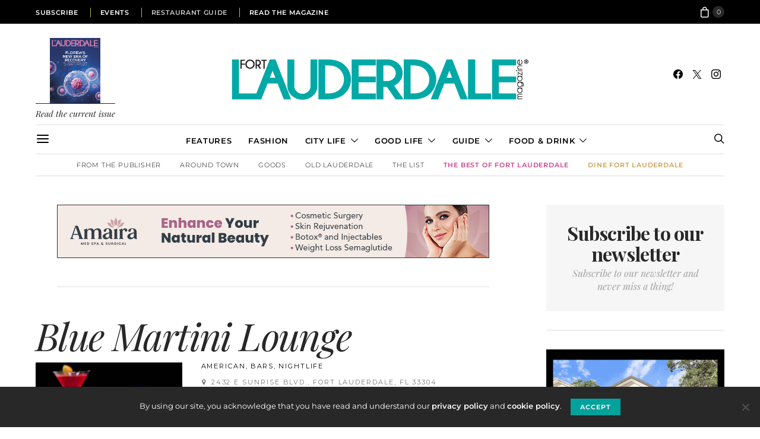

--- FILE ---
content_type: text/html; charset=UTF-8
request_url: https://fortlauderdalemagazine.com/restaurant-guide/listing/blue-martini-lounge?tab=related&view=list&category=0&center=26.137303%2C-80.114817&zoom=15&is_mile=1&directory_radius=1&sort=distance&p=3
body_size: 35765
content:
<!DOCTYPE html>
<html lang="en-US">
<head>
	<meta charset="UTF-8">
	<meta name="viewport" content="width=device-width, initial-scale=1">
	<link rel="profile" href="http://gmpg.org/xfn/11">
		<title>Blue Martini Lounge &#8211; Fort Lauderdale Magazine</title>
<meta name='robots' content='max-image-preview:large' />
<link rel='dns-prefetch' href='//maps.googleapis.com' />
<link rel='dns-prefetch' href='//www.googletagmanager.com' />
<link rel='dns-prefetch' href='//ajax.googleapis.com' />
<link rel='dns-prefetch' href='//fonts.googleapis.com' />
<link rel="alternate" type="application/rss+xml" title="Fort Lauderdale Magazine &raquo; Feed" href="https://fortlauderdalemagazine.com/feed/" />
<link rel="alternate" type="application/rss+xml" title="Fort Lauderdale Magazine &raquo; Comments Feed" href="https://fortlauderdalemagazine.com/comments/feed/" />
<link rel="alternate" type="text/calendar" title="Fort Lauderdale Magazine &raquo; iCal Feed" href="https://fortlauderdalemagazine.com/events/?ical=1" />
<script type="text/javascript">
window._wpemojiSettings = {"baseUrl":"https:\/\/s.w.org\/images\/core\/emoji\/14.0.0\/72x72\/","ext":".png","svgUrl":"https:\/\/s.w.org\/images\/core\/emoji\/14.0.0\/svg\/","svgExt":".svg","source":{"concatemoji":"https:\/\/fortlauderdalemagazine.com\/wp-includes\/js\/wp-emoji-release.min.js?ver=6.3.2"}};
/*! This file is auto-generated */
!function(i,n){var o,s,e;function c(e){try{var t={supportTests:e,timestamp:(new Date).valueOf()};sessionStorage.setItem(o,JSON.stringify(t))}catch(e){}}function p(e,t,n){e.clearRect(0,0,e.canvas.width,e.canvas.height),e.fillText(t,0,0);var t=new Uint32Array(e.getImageData(0,0,e.canvas.width,e.canvas.height).data),r=(e.clearRect(0,0,e.canvas.width,e.canvas.height),e.fillText(n,0,0),new Uint32Array(e.getImageData(0,0,e.canvas.width,e.canvas.height).data));return t.every(function(e,t){return e===r[t]})}function u(e,t,n){switch(t){case"flag":return n(e,"\ud83c\udff3\ufe0f\u200d\u26a7\ufe0f","\ud83c\udff3\ufe0f\u200b\u26a7\ufe0f")?!1:!n(e,"\ud83c\uddfa\ud83c\uddf3","\ud83c\uddfa\u200b\ud83c\uddf3")&&!n(e,"\ud83c\udff4\udb40\udc67\udb40\udc62\udb40\udc65\udb40\udc6e\udb40\udc67\udb40\udc7f","\ud83c\udff4\u200b\udb40\udc67\u200b\udb40\udc62\u200b\udb40\udc65\u200b\udb40\udc6e\u200b\udb40\udc67\u200b\udb40\udc7f");case"emoji":return!n(e,"\ud83e\udef1\ud83c\udffb\u200d\ud83e\udef2\ud83c\udfff","\ud83e\udef1\ud83c\udffb\u200b\ud83e\udef2\ud83c\udfff")}return!1}function f(e,t,n){var r="undefined"!=typeof WorkerGlobalScope&&self instanceof WorkerGlobalScope?new OffscreenCanvas(300,150):i.createElement("canvas"),a=r.getContext("2d",{willReadFrequently:!0}),o=(a.textBaseline="top",a.font="600 32px Arial",{});return e.forEach(function(e){o[e]=t(a,e,n)}),o}function t(e){var t=i.createElement("script");t.src=e,t.defer=!0,i.head.appendChild(t)}"undefined"!=typeof Promise&&(o="wpEmojiSettingsSupports",s=["flag","emoji"],n.supports={everything:!0,everythingExceptFlag:!0},e=new Promise(function(e){i.addEventListener("DOMContentLoaded",e,{once:!0})}),new Promise(function(t){var n=function(){try{var e=JSON.parse(sessionStorage.getItem(o));if("object"==typeof e&&"number"==typeof e.timestamp&&(new Date).valueOf()<e.timestamp+604800&&"object"==typeof e.supportTests)return e.supportTests}catch(e){}return null}();if(!n){if("undefined"!=typeof Worker&&"undefined"!=typeof OffscreenCanvas&&"undefined"!=typeof URL&&URL.createObjectURL&&"undefined"!=typeof Blob)try{var e="postMessage("+f.toString()+"("+[JSON.stringify(s),u.toString(),p.toString()].join(",")+"));",r=new Blob([e],{type:"text/javascript"}),a=new Worker(URL.createObjectURL(r),{name:"wpTestEmojiSupports"});return void(a.onmessage=function(e){c(n=e.data),a.terminate(),t(n)})}catch(e){}c(n=f(s,u,p))}t(n)}).then(function(e){for(var t in e)n.supports[t]=e[t],n.supports.everything=n.supports.everything&&n.supports[t],"flag"!==t&&(n.supports.everythingExceptFlag=n.supports.everythingExceptFlag&&n.supports[t]);n.supports.everythingExceptFlag=n.supports.everythingExceptFlag&&!n.supports.flag,n.DOMReady=!1,n.readyCallback=function(){n.DOMReady=!0}}).then(function(){return e}).then(function(){var e;n.supports.everything||(n.readyCallback(),(e=n.source||{}).concatemoji?t(e.concatemoji):e.wpemoji&&e.twemoji&&(t(e.twemoji),t(e.wpemoji)))}))}((window,document),window._wpemojiSettings);
</script>
<style type="text/css">
img.wp-smiley,
img.emoji {
	display: inline !important;
	border: none !important;
	box-shadow: none !important;
	height: 1em !important;
	width: 1em !important;
	margin: 0 0.07em !important;
	vertical-align: -0.1em !important;
	background: none !important;
	padding: 0 !important;
}
</style>
	<link rel='stylesheet' id='sabai-css' href='https://fortlauderdalemagazine.com/wp-content/plugins/sabai/assets/css/main.min.css?ver=6.3.2' type='text/css' media='screen' />
<link rel='stylesheet' id='sabai-directory-css' href='https://fortlauderdalemagazine.com/wp-content/plugins/sabai-directory/assets/css/main.min.css?ver=6.3.2' type='text/css' media='screen' />
<link rel='stylesheet' id='sabai-googlemaps-css' href='https://fortlauderdalemagazine.com/wp-content/plugins/sabai-googlemaps/assets/css/main.min.css?ver=6.3.2' type='text/css' media='screen' />
<link rel='stylesheet' id='jquery-ui-css' href='//ajax.googleapis.com/ajax/libs/jqueryui/1.13.2/themes/ui-lightness/jquery-ui.min.css?ver=6.3.2' type='text/css' media='all' />
<link rel='stylesheet' id='jquery-bxslider-css' href='https://fortlauderdalemagazine.com/wp-content/plugins/sabai/assets/css/jquery.bxslider.min.css?ver=6.3.2' type='text/css' media='screen' />
<link rel='stylesheet' id='sabai-font-awesome-css' href='https://fortlauderdalemagazine.com/wp-content/plugins/sabai/assets/css/font-awesome.min.css?ver=6.3.2' type='text/css' media='screen' />
<link rel='stylesheet' id='sabai-custom-css' href='https://fortlauderdalemagazine.com/wp-content/sabai/assets/style.css?ver=6.3.2' type='text/css' media='screen' />
<link rel='alternate stylesheet' id='powerkit-icons-css' href='https://fortlauderdalemagazine.com/wp-content/plugins/powerkit/assets/fonts/powerkit-icons.woff?ver=3.0.4' type='text/css' as='font' type='font/wof' crossorigin />
<link rel='stylesheet' id='powerkit-css' href='https://fortlauderdalemagazine.com/wp-content/plugins/powerkit/assets/css/powerkit.css?ver=3.0.4' type='text/css' media='all' />
<link rel='stylesheet' id='tribe-events-pro-mini-calendar-block-styles-css' href='https://fortlauderdalemagazine.com/wp-content/plugins/events-calendar-pro/src/resources/css/tribe-events-pro-mini-calendar-block.min.css?ver=6.2.3' type='text/css' media='all' />
<link rel='stylesheet' id='wp-block-library-css' href='https://fortlauderdalemagazine.com/wp-includes/css/dist/block-library/style.min.css?ver=6.3.2' type='text/css' media='all' />
<style id='classic-theme-styles-inline-css' type='text/css'>
/*! This file is auto-generated */
.wp-block-button__link{color:#fff;background-color:#32373c;border-radius:9999px;box-shadow:none;text-decoration:none;padding:calc(.667em + 2px) calc(1.333em + 2px);font-size:1.125em}.wp-block-file__button{background:#32373c;color:#fff;text-decoration:none}
</style>
<style id='global-styles-inline-css' type='text/css'>
body{--wp--preset--color--black: #000000;--wp--preset--color--cyan-bluish-gray: #abb8c3;--wp--preset--color--white: #ffffff;--wp--preset--color--pale-pink: #f78da7;--wp--preset--color--vivid-red: #cf2e2e;--wp--preset--color--luminous-vivid-orange: #ff6900;--wp--preset--color--luminous-vivid-amber: #fcb900;--wp--preset--color--light-green-cyan: #7bdcb5;--wp--preset--color--vivid-green-cyan: #00d084;--wp--preset--color--pale-cyan-blue: #8ed1fc;--wp--preset--color--vivid-cyan-blue: #0693e3;--wp--preset--color--vivid-purple: #9b51e0;--wp--preset--gradient--vivid-cyan-blue-to-vivid-purple: linear-gradient(135deg,rgba(6,147,227,1) 0%,rgb(155,81,224) 100%);--wp--preset--gradient--light-green-cyan-to-vivid-green-cyan: linear-gradient(135deg,rgb(122,220,180) 0%,rgb(0,208,130) 100%);--wp--preset--gradient--luminous-vivid-amber-to-luminous-vivid-orange: linear-gradient(135deg,rgba(252,185,0,1) 0%,rgba(255,105,0,1) 100%);--wp--preset--gradient--luminous-vivid-orange-to-vivid-red: linear-gradient(135deg,rgba(255,105,0,1) 0%,rgb(207,46,46) 100%);--wp--preset--gradient--very-light-gray-to-cyan-bluish-gray: linear-gradient(135deg,rgb(238,238,238) 0%,rgb(169,184,195) 100%);--wp--preset--gradient--cool-to-warm-spectrum: linear-gradient(135deg,rgb(74,234,220) 0%,rgb(151,120,209) 20%,rgb(207,42,186) 40%,rgb(238,44,130) 60%,rgb(251,105,98) 80%,rgb(254,248,76) 100%);--wp--preset--gradient--blush-light-purple: linear-gradient(135deg,rgb(255,206,236) 0%,rgb(152,150,240) 100%);--wp--preset--gradient--blush-bordeaux: linear-gradient(135deg,rgb(254,205,165) 0%,rgb(254,45,45) 50%,rgb(107,0,62) 100%);--wp--preset--gradient--luminous-dusk: linear-gradient(135deg,rgb(255,203,112) 0%,rgb(199,81,192) 50%,rgb(65,88,208) 100%);--wp--preset--gradient--pale-ocean: linear-gradient(135deg,rgb(255,245,203) 0%,rgb(182,227,212) 50%,rgb(51,167,181) 100%);--wp--preset--gradient--electric-grass: linear-gradient(135deg,rgb(202,248,128) 0%,rgb(113,206,126) 100%);--wp--preset--gradient--midnight: linear-gradient(135deg,rgb(2,3,129) 0%,rgb(40,116,252) 100%);--wp--preset--font-size--small: 13px;--wp--preset--font-size--medium: 20px;--wp--preset--font-size--large: 36px;--wp--preset--font-size--x-large: 42px;--wp--preset--spacing--20: 0.44rem;--wp--preset--spacing--30: 0.67rem;--wp--preset--spacing--40: 1rem;--wp--preset--spacing--50: 1.5rem;--wp--preset--spacing--60: 2.25rem;--wp--preset--spacing--70: 3.38rem;--wp--preset--spacing--80: 5.06rem;--wp--preset--shadow--natural: 6px 6px 9px rgba(0, 0, 0, 0.2);--wp--preset--shadow--deep: 12px 12px 50px rgba(0, 0, 0, 0.4);--wp--preset--shadow--sharp: 6px 6px 0px rgba(0, 0, 0, 0.2);--wp--preset--shadow--outlined: 6px 6px 0px -3px rgba(255, 255, 255, 1), 6px 6px rgba(0, 0, 0, 1);--wp--preset--shadow--crisp: 6px 6px 0px rgba(0, 0, 0, 1);}:where(.is-layout-flex){gap: 0.5em;}:where(.is-layout-grid){gap: 0.5em;}body .is-layout-flow > .alignleft{float: left;margin-inline-start: 0;margin-inline-end: 2em;}body .is-layout-flow > .alignright{float: right;margin-inline-start: 2em;margin-inline-end: 0;}body .is-layout-flow > .aligncenter{margin-left: auto !important;margin-right: auto !important;}body .is-layout-constrained > .alignleft{float: left;margin-inline-start: 0;margin-inline-end: 2em;}body .is-layout-constrained > .alignright{float: right;margin-inline-start: 2em;margin-inline-end: 0;}body .is-layout-constrained > .aligncenter{margin-left: auto !important;margin-right: auto !important;}body .is-layout-constrained > :where(:not(.alignleft):not(.alignright):not(.alignfull)){max-width: var(--wp--style--global--content-size);margin-left: auto !important;margin-right: auto !important;}body .is-layout-constrained > .alignwide{max-width: var(--wp--style--global--wide-size);}body .is-layout-flex{display: flex;}body .is-layout-flex{flex-wrap: wrap;align-items: center;}body .is-layout-flex > *{margin: 0;}body .is-layout-grid{display: grid;}body .is-layout-grid > *{margin: 0;}:where(.wp-block-columns.is-layout-flex){gap: 2em;}:where(.wp-block-columns.is-layout-grid){gap: 2em;}:where(.wp-block-post-template.is-layout-flex){gap: 1.25em;}:where(.wp-block-post-template.is-layout-grid){gap: 1.25em;}.has-black-color{color: var(--wp--preset--color--black) !important;}.has-cyan-bluish-gray-color{color: var(--wp--preset--color--cyan-bluish-gray) !important;}.has-white-color{color: var(--wp--preset--color--white) !important;}.has-pale-pink-color{color: var(--wp--preset--color--pale-pink) !important;}.has-vivid-red-color{color: var(--wp--preset--color--vivid-red) !important;}.has-luminous-vivid-orange-color{color: var(--wp--preset--color--luminous-vivid-orange) !important;}.has-luminous-vivid-amber-color{color: var(--wp--preset--color--luminous-vivid-amber) !important;}.has-light-green-cyan-color{color: var(--wp--preset--color--light-green-cyan) !important;}.has-vivid-green-cyan-color{color: var(--wp--preset--color--vivid-green-cyan) !important;}.has-pale-cyan-blue-color{color: var(--wp--preset--color--pale-cyan-blue) !important;}.has-vivid-cyan-blue-color{color: var(--wp--preset--color--vivid-cyan-blue) !important;}.has-vivid-purple-color{color: var(--wp--preset--color--vivid-purple) !important;}.has-black-background-color{background-color: var(--wp--preset--color--black) !important;}.has-cyan-bluish-gray-background-color{background-color: var(--wp--preset--color--cyan-bluish-gray) !important;}.has-white-background-color{background-color: var(--wp--preset--color--white) !important;}.has-pale-pink-background-color{background-color: var(--wp--preset--color--pale-pink) !important;}.has-vivid-red-background-color{background-color: var(--wp--preset--color--vivid-red) !important;}.has-luminous-vivid-orange-background-color{background-color: var(--wp--preset--color--luminous-vivid-orange) !important;}.has-luminous-vivid-amber-background-color{background-color: var(--wp--preset--color--luminous-vivid-amber) !important;}.has-light-green-cyan-background-color{background-color: var(--wp--preset--color--light-green-cyan) !important;}.has-vivid-green-cyan-background-color{background-color: var(--wp--preset--color--vivid-green-cyan) !important;}.has-pale-cyan-blue-background-color{background-color: var(--wp--preset--color--pale-cyan-blue) !important;}.has-vivid-cyan-blue-background-color{background-color: var(--wp--preset--color--vivid-cyan-blue) !important;}.has-vivid-purple-background-color{background-color: var(--wp--preset--color--vivid-purple) !important;}.has-black-border-color{border-color: var(--wp--preset--color--black) !important;}.has-cyan-bluish-gray-border-color{border-color: var(--wp--preset--color--cyan-bluish-gray) !important;}.has-white-border-color{border-color: var(--wp--preset--color--white) !important;}.has-pale-pink-border-color{border-color: var(--wp--preset--color--pale-pink) !important;}.has-vivid-red-border-color{border-color: var(--wp--preset--color--vivid-red) !important;}.has-luminous-vivid-orange-border-color{border-color: var(--wp--preset--color--luminous-vivid-orange) !important;}.has-luminous-vivid-amber-border-color{border-color: var(--wp--preset--color--luminous-vivid-amber) !important;}.has-light-green-cyan-border-color{border-color: var(--wp--preset--color--light-green-cyan) !important;}.has-vivid-green-cyan-border-color{border-color: var(--wp--preset--color--vivid-green-cyan) !important;}.has-pale-cyan-blue-border-color{border-color: var(--wp--preset--color--pale-cyan-blue) !important;}.has-vivid-cyan-blue-border-color{border-color: var(--wp--preset--color--vivid-cyan-blue) !important;}.has-vivid-purple-border-color{border-color: var(--wp--preset--color--vivid-purple) !important;}.has-vivid-cyan-blue-to-vivid-purple-gradient-background{background: var(--wp--preset--gradient--vivid-cyan-blue-to-vivid-purple) !important;}.has-light-green-cyan-to-vivid-green-cyan-gradient-background{background: var(--wp--preset--gradient--light-green-cyan-to-vivid-green-cyan) !important;}.has-luminous-vivid-amber-to-luminous-vivid-orange-gradient-background{background: var(--wp--preset--gradient--luminous-vivid-amber-to-luminous-vivid-orange) !important;}.has-luminous-vivid-orange-to-vivid-red-gradient-background{background: var(--wp--preset--gradient--luminous-vivid-orange-to-vivid-red) !important;}.has-very-light-gray-to-cyan-bluish-gray-gradient-background{background: var(--wp--preset--gradient--very-light-gray-to-cyan-bluish-gray) !important;}.has-cool-to-warm-spectrum-gradient-background{background: var(--wp--preset--gradient--cool-to-warm-spectrum) !important;}.has-blush-light-purple-gradient-background{background: var(--wp--preset--gradient--blush-light-purple) !important;}.has-blush-bordeaux-gradient-background{background: var(--wp--preset--gradient--blush-bordeaux) !important;}.has-luminous-dusk-gradient-background{background: var(--wp--preset--gradient--luminous-dusk) !important;}.has-pale-ocean-gradient-background{background: var(--wp--preset--gradient--pale-ocean) !important;}.has-electric-grass-gradient-background{background: var(--wp--preset--gradient--electric-grass) !important;}.has-midnight-gradient-background{background: var(--wp--preset--gradient--midnight) !important;}.has-small-font-size{font-size: var(--wp--preset--font-size--small) !important;}.has-medium-font-size{font-size: var(--wp--preset--font-size--medium) !important;}.has-large-font-size{font-size: var(--wp--preset--font-size--large) !important;}.has-x-large-font-size{font-size: var(--wp--preset--font-size--x-large) !important;}
.wp-block-navigation a:where(:not(.wp-element-button)){color: inherit;}
:where(.wp-block-post-template.is-layout-flex){gap: 1.25em;}:where(.wp-block-post-template.is-layout-grid){gap: 1.25em;}
:where(.wp-block-columns.is-layout-flex){gap: 2em;}:where(.wp-block-columns.is-layout-grid){gap: 2em;}
.wp-block-pullquote{font-size: 1.5em;line-height: 1.6;}
</style>
<link rel='stylesheet' id='cookie-notice-front-css' href='https://fortlauderdalemagazine.com/wp-content/plugins/cookie-notice/css/front.min.css?ver=2.5.11' type='text/css' media='all' />
<link rel='stylesheet' id='powerkit-author-box-css' href='https://fortlauderdalemagazine.com/wp-content/plugins/powerkit/modules/author-box/public/css/public-powerkit-author-box.css?ver=3.0.4' type='text/css' media='all' />
<link rel='stylesheet' id='powerkit-basic-elements-css' href='https://fortlauderdalemagazine.com/wp-content/plugins/powerkit/modules/basic-elements/public/css/public-powerkit-basic-elements.css?ver=3.0.4' type='text/css' media='screen' />
<link rel='stylesheet' id='powerkit-coming-soon-css' href='https://fortlauderdalemagazine.com/wp-content/plugins/powerkit/modules/coming-soon/public/css/public-powerkit-coming-soon.css?ver=3.0.4' type='text/css' media='all' />
<link rel='stylesheet' id='powerkit-content-formatting-css' href='https://fortlauderdalemagazine.com/wp-content/plugins/powerkit/modules/content-formatting/public/css/public-powerkit-content-formatting.css?ver=3.0.4' type='text/css' media='all' />
<link rel='stylesheet' id='powerkit-сontributors-css' href='https://fortlauderdalemagazine.com/wp-content/plugins/powerkit/modules/contributors/public/css/public-powerkit-contributors.css?ver=3.0.4' type='text/css' media='all' />
<link rel='stylesheet' id='powerkit-facebook-css' href='https://fortlauderdalemagazine.com/wp-content/plugins/powerkit/modules/facebook/public/css/public-powerkit-facebook.css?ver=3.0.4' type='text/css' media='all' />
<link rel='stylesheet' id='powerkit-featured-categories-css' href='https://fortlauderdalemagazine.com/wp-content/plugins/powerkit/modules/featured-categories/public/css/public-powerkit-featured-categories.css?ver=3.0.4' type='text/css' media='all' />
<link rel='stylesheet' id='powerkit-inline-posts-css' href='https://fortlauderdalemagazine.com/wp-content/plugins/powerkit/modules/inline-posts/public/css/public-powerkit-inline-posts.css?ver=3.0.4' type='text/css' media='all' />
<link rel='stylesheet' id='powerkit-instagram-css' href='https://fortlauderdalemagazine.com/wp-content/plugins/powerkit/modules/instagram/public/css/public-powerkit-instagram.css?ver=3.0.4' type='text/css' media='all' />
<link rel='stylesheet' id='powerkit-justified-gallery-css' href='https://fortlauderdalemagazine.com/wp-content/plugins/powerkit/modules/justified-gallery/public/css/public-powerkit-justified-gallery.css?ver=3.0.4' type='text/css' media='all' />
<link rel='stylesheet' id='powerkit-lazyload-css' href='https://fortlauderdalemagazine.com/wp-content/plugins/powerkit/modules/lazyload/public/css/public-powerkit-lazyload.css?ver=3.0.4' type='text/css' media='all' />
<link rel='stylesheet' id='glightbox-css' href='https://fortlauderdalemagazine.com/wp-content/plugins/powerkit/modules/lightbox/public/css/glightbox.min.css?ver=3.0.4' type='text/css' media='all' />
<link rel='stylesheet' id='powerkit-lightbox-css' href='https://fortlauderdalemagazine.com/wp-content/plugins/powerkit/modules/lightbox/public/css/public-powerkit-lightbox.css?ver=3.0.4' type='text/css' media='all' />
<link rel='stylesheet' id='powerkit-scroll-to-top-css' href='https://fortlauderdalemagazine.com/wp-content/plugins/powerkit/modules/scroll-to-top/public/css/public-powerkit-scroll-to-top.css?ver=3.0.4' type='text/css' media='all' />
<link rel='stylesheet' id='powerkit-share-buttons-css' href='https://fortlauderdalemagazine.com/wp-content/plugins/powerkit/modules/share-buttons/public/css/public-powerkit-share-buttons.css?ver=3.0.4' type='text/css' media='all' />
<link rel='stylesheet' id='powerkit-social-links-css' href='https://fortlauderdalemagazine.com/wp-content/plugins/powerkit/modules/social-links/public/css/public-powerkit-social-links.css?ver=3.0.4' type='text/css' media='all' />
<link rel='stylesheet' id='powerkit-twitter-css' href='https://fortlauderdalemagazine.com/wp-content/plugins/powerkit/modules/twitter/public/css/public-powerkit-twitter.css?ver=3.0.4' type='text/css' media='all' />
<link rel='stylesheet' id='woocommerce-layout-css' href='https://fortlauderdalemagazine.com/wp-content/plugins/woocommerce/assets/css/woocommerce-layout.css?ver=8.2.4' type='text/css' media='all' />
<link rel='stylesheet' id='woocommerce-smallscreen-css' href='https://fortlauderdalemagazine.com/wp-content/plugins/woocommerce/assets/css/woocommerce-smallscreen.css?ver=8.2.4' type='text/css' media='only screen and (max-width: 768px)' />
<link rel='stylesheet' id='woocommerce-general-css' href='https://fortlauderdalemagazine.com/wp-content/plugins/woocommerce/assets/css/woocommerce.css?ver=8.2.4' type='text/css' media='all' />
<style id='woocommerce-inline-inline-css' type='text/css'>
.woocommerce form .form-row .required { visibility: visible; }
</style>
<link rel='stylesheet' id='custom-google-fonts-css' href='https://fonts.googleapis.com/css?family=Montserrat%3A100%2C100i%2C200%2C200i%2C300%2C300i%2C400%2C400i%2C500%2C500i%2C600%2C600i%2C700%2C700i%2C800%2C800i%2C900%2C900i%7CPlayfair+Display%3A400%2C400i%2C700%2C700i%2C900%2C900i&#038;ver=6.3.2' type='text/css' media='all' />
<link rel='stylesheet' id='csco_css_wc-css' href='https://fortlauderdalemagazine.com/wp-content/themes/authentic/css/woocommerce.css?ver=1.0.0' type='text/css' media='all' />
<link rel='stylesheet' id='csco-styles-css' href='https://fortlauderdalemagazine.com/wp-content/themes/authentic/style.css?ver=1.0.0' type='text/css' media='all' />
<link rel='stylesheet' id='csco_child_css-css' href='https://fortlauderdalemagazine.com/wp-content/themes/authentic-child/style.css?ver=1.0.0' type='text/css' media='all' />
<style id='pk-custom-inline-fonts-inline-css' type='text/css'>
@font-face { font-family: "flmontserrat"; src: url("https://fortlauderdalemagazine.com/wp-content/uploads/2024/03/Montserrat-Light.woff2") format("woff2"); font-display: swap; font-weight: 300; font-style: normal;}@font-face { font-family: "flmontserrat"; src: url("https://fortlauderdalemagazine.com/wp-content/uploads/2024/03/Montserrat-LightItalic.woff2") format("woff2"); font-display: swap; font-weight: 300; font-style: italic;}@font-face { font-family: "flmontserrat"; src: url("https://fortlauderdalemagazine.com/wp-content/uploads/2024/03/Montserrat-Regular.woff2") format("woff2"); font-display: swap; font-weight: 400; font-style: normal;}@font-face { font-family: "flmontserrat"; src: url("https://fortlauderdalemagazine.com/wp-content/uploads/2024/03/Montserrat-Italic.woff2") format("woff2"); font-display: swap; font-weight: 400; font-style: italic;}@font-face { font-family: "flmontserrat"; src: url("https://fortlauderdalemagazine.com/wp-content/uploads/2024/03/Montserrat-Bold.woff2") format("woff2"); font-display: swap; font-weight: 700; font-style: normal;}@font-face { font-family: "flmontserrat"; src: url("https://fortlauderdalemagazine.com/wp-content/uploads/2024/03/Montserrat-BoldItalic.woff2") format("woff2"); font-display: swap; font-weight: 700; font-style: italic;}@font-face { font-family: "flmontserrat"; src: url("https://fortlauderdalemagazine.com/wp-content/uploads/2024/03/Montserrat-Medium.woff2") format("woff2"); font-display: swap; font-weight: 500; font-style: normal;}@font-face { font-family: "flmontserrat"; src: url("https://fortlauderdalemagazine.com/wp-content/uploads/2024/03/Montserrat-MediumItalic.woff2") format("woff2"); font-display: swap; font-weight: 500; font-style: italic;}@font-face { font-family: "flmontserrat"; src: url("https://fortlauderdalemagazine.com/wp-content/uploads/2024/03/Montserrat-SemiBold.woff2") format("woff2"); font-display: swap; font-weight: 600; font-style: normal;}@font-face { font-family: "flmontserrat"; src: url("https://fortlauderdalemagazine.com/wp-content/uploads/2024/03/Montserrat-SemiBoldItalic.woff2") format("woff2"); font-display: swap; font-weight: 600; font-style: italic;}@font-face { font-family: "flplayfair_display"; src: url("https://fortlauderdalemagazine.com/wp-content/uploads/2024/03/PlayfairDisplay-Regular.woff2") format("woff2"); font-display: swap; font-weight: 400; font-style: normal;}@font-face { font-family: "flplayfair_display"; src: url("https://fortlauderdalemagazine.com/wp-content/uploads/2024/03/PlayfairDisplay-Italic.woff2") format("woff2"); font-display: swap; font-weight: 400; font-style: italic;}@font-face { font-family: "flplayfair_display"; src: url("https://fortlauderdalemagazine.com/wp-content/uploads/2024/03/PlayfairDisplay-Medium.woff2") format("woff2"); font-display: swap; font-weight: 500; font-style: normal;}@font-face { font-family: "flplayfair_display"; src: url("https://fortlauderdalemagazine.com/wp-content/uploads/2024/03/PlayfairDisplay-MediumItalic.woff2") format("woff2"); font-display: swap; font-weight: 500; font-style: italic;}@font-face { font-family: "flplayfair_display"; src: url("https://fortlauderdalemagazine.com/wp-content/uploads/2024/03/PlayfairDisplay-SemiBold.woff2") format("woff2"); font-display: swap; font-weight: 600; font-style: normal;}@font-face { font-family: "flplayfair_display"; src: url("https://fortlauderdalemagazine.com/wp-content/uploads/2024/03/PlayfairDisplay-SemiBoldItalic.woff2") format("woff2"); font-display: swap; font-weight: 600; font-style: italic;}@font-face { font-family: "flplayfair_display"; src: url("https://fortlauderdalemagazine.com/wp-content/uploads/2024/03/PlayfairDisplay-Bold.woff2") format("woff2"); font-display: swap; font-weight: 700; font-style: normal;}@font-face { font-family: "flplayfair_display"; src: url("https://fortlauderdalemagazine.com/wp-content/uploads/2024/03/PlayfairDisplay-BoldItalic.woff2") format("woff2"); font-display: swap; font-weight: 700; font-style: italic;}@font-face { font-family: "flplayfair_display"; src: url("https://fortlauderdalemagazine.com/wp-content/uploads/2024/03/PlayfairDisplay-ExtraBold.woff2") format("woff2"); font-display: swap; font-weight: 800; font-style: normal;}@font-face { font-family: "flplayfair_display"; src: url("https://fortlauderdalemagazine.com/wp-content/uploads/2024/03/PlayfairDisplay-ExtraBoldItalic.woff2") format("woff2"); font-display: swap; font-weight: 800; font-style: italic;}@font-face { font-family: "flplayfair_display"; src: url("https://fortlauderdalemagazine.com/wp-content/uploads/2024/03/PlayfairDisplay-Black.woff2") format("woff2"); font-display: swap; font-weight: 900; font-style: normal;}@font-face { font-family: "flplayfair_display"; src: url("https://fortlauderdalemagazine.com/wp-content/uploads/2024/03/PlayfairDisplay-BlackItalic.woff2") format("woff2"); font-display: swap; font-weight: 900; font-style: italic;}@font-face { font-family: "flmontserrat"; src: url("https://fortlauderdalemagazine.com/wp-content/uploads/2024/03/Montserrat-Thin.woff2") format("woff2"); font-display: swap; font-weight: 100; font-style: normal;}@font-face { font-family: "flmontserrat"; src: url("https://fortlauderdalemagazine.com/wp-content/uploads/2024/03/Montserrat-ThinItalic.woff2") format("woff2"); font-display: swap; font-weight: 100; font-style: italic;}@font-face { font-family: "flmontserrat"; src: url("https://fortlauderdalemagazine.com/wp-content/uploads/2024/03/Montserrat-ExtraLight.woff2") format("woff2"); font-display: swap; font-weight: 200; font-style: normal;}@font-face { font-family: "flmontserrat"; src: url("https://fortlauderdalemagazine.com/wp-content/uploads/2024/03/Montserrat-ExtraLightItalic.woff2") format("woff2"); font-display: swap; font-weight: 200; font-style: italic;}@font-face { font-family: "flmontserrat"; src: url("https://fortlauderdalemagazine.com/wp-content/uploads/2024/03/Montserrat-ExtraBold.woff2") format("woff2"); font-display: swap; font-weight: 800; font-style: normal;}@font-face { font-family: "flmontserrat"; src: url("https://fortlauderdalemagazine.com/wp-content/uploads/2024/03/Montserrat-ExtraBoldItalic.woff2") format("woff2"); font-display: swap; font-weight: 800; font-style: italic;}@font-face { font-family: "flmontserrat"; src: url("https://fortlauderdalemagazine.com/wp-content/uploads/2024/03/Montserrat-Black.woff2") format("woff2"); font-display: swap; font-weight: 900; font-style: normal;}@font-face { font-family: "flmontserrat"; src: url("https://fortlauderdalemagazine.com/wp-content/uploads/2024/03/Montserrat-BlackItalic.woff2") format("woff2"); font-display: swap; font-weight: 900; font-style: italic;}
</style>
<!--[if lt IE 8]>
<script type='text/javascript' src='https://fortlauderdalemagazine.com/wp-includes/js/json2.min.js?ver=2015-05-03' id='json2-js'></script>
<![endif]-->
<script type='text/javascript' id='jquery-core-js-extra'>
/* <![CDATA[ */
var csco_mega_menu = {"rest_url":"https:\/\/fortlauderdalemagazine.com\/wp-json\/csco\/v1\/menu-posts"};
/* ]]> */
</script>
<script type='text/javascript' src='https://fortlauderdalemagazine.com/wp-includes/js/jquery/jquery.min.js?ver=3.7.0' id='jquery-core-js'></script>
<script type='text/javascript' src='https://fortlauderdalemagazine.com/wp-includes/js/jquery/jquery-migrate.min.js?ver=3.4.1' id='jquery-migrate-js'></script>
<script type='text/javascript' src='https://fortlauderdalemagazine.com/wp-content/plugins/sabai/assets/js/bootstrap.min.js' id='sabai-bootstrap-js'></script>
<script type='text/javascript' src='https://fortlauderdalemagazine.com/wp-content/plugins/sabai/assets/js/bootstrap-growl.min.js' id='sabai-bootstrap-growl-js'></script>
<script type='text/javascript' src='https://fortlauderdalemagazine.com/wp-content/plugins/sabai/assets/js/jquery.scrollTo.min.js' id='jquery-scrollto-js'></script>
<script type='text/javascript' src='https://fortlauderdalemagazine.com/wp-content/plugins/sabai/assets/js/jquery-ajaxreadystate.min.js' id='jquery-ajaxreadystate-js'></script>
<script type='text/javascript' src='https://fortlauderdalemagazine.com/wp-content/plugins/sabai/assets/js/sabai.min.js' id='sabai-js'></script>
<script type='text/javascript' src='https://fortlauderdalemagazine.com/wp-content/plugins/sabai/assets/js/autosize.min.js' id='autosize-js'></script>
<script type='text/javascript' src='https://fortlauderdalemagazine.com/wp-content/plugins/sabai/assets/js/jquery.bxslider.min.js' id='jquery-bxslider-js'></script>
<script type='text/javascript' src='//maps.googleapis.com/maps/api/js?v=3.33&#038;key=AIzaSyBaLa_E3u3MNuIvLZuKmvKiQk8B5L3Ug00&#038;libraries=places&#038;language=en' id='sabai-googlemaps-js'></script>
<script type='text/javascript' src='https://fortlauderdalemagazine.com/wp-content/plugins/sabai-googlemaps/assets/js/infobox.min.js' id='sabai-googlemaps-infobox-js'></script>
<script type='text/javascript' src='https://fortlauderdalemagazine.com/wp-content/plugins/sabai-googlemaps/assets/js/sabai-googlemaps-map.min.js' id='sabai-googlemaps-map-js'></script>
<script type='text/javascript' src='https://fortlauderdalemagazine.com/wp-content/plugins/sabai-googlemaps/assets/js/sabai-googlemaps-autocomplete.min.js' id='sabai-googlemaps-autocomplete-js'></script>
<script type='text/javascript' src='https://fortlauderdalemagazine.com/wp-content/plugins/sabai-googlemaps/assets/js/markerclusterer.min.js' id='sabai-googlemaps-markerclusterer-js'></script>
<script type='text/javascript' src='https://fortlauderdalemagazine.com/wp-content/plugins/sabai/assets/js/typeahead.bundle.min.js' id='twitter-typeahead-js'></script>
<script id="cookie-notice-front-js-before" type="text/javascript">
var cnArgs = {"ajaxUrl":"https:\/\/fortlauderdalemagazine.com\/wp-admin\/admin-ajax.php","nonce":"8826a42d3d","hideEffect":"slide","position":"bottom","onScroll":false,"onScrollOffset":100,"onClick":false,"cookieName":"cookie_notice_accepted","cookieTime":2592000,"cookieTimeRejected":2592000,"globalCookie":false,"redirection":false,"cache":false,"revokeCookies":false,"revokeCookiesOpt":"automatic"};
</script>
<script type='text/javascript' src='https://fortlauderdalemagazine.com/wp-content/plugins/cookie-notice/js/front.min.js?ver=2.5.11' id='cookie-notice-front-js'></script>

<!-- Google tag (gtag.js) snippet added by Site Kit -->
<!-- Google Analytics snippet added by Site Kit -->
<script type='text/javascript' src='https://www.googletagmanager.com/gtag/js?id=GT-W6JZBCX' id='google_gtagjs-js' async></script>
<script id="google_gtagjs-js-after" type="text/javascript">
window.dataLayer = window.dataLayer || [];function gtag(){dataLayer.push(arguments);}
gtag("set","linker",{"domains":["fortlauderdalemagazine.com"]});
gtag("js", new Date());
gtag("set", "developer_id.dZTNiMT", true);
gtag("config", "GT-W6JZBCX");
</script>
<link rel="https://api.w.org/" href="https://fortlauderdalemagazine.com/wp-json/" /><link rel="alternate" type="application/json" href="https://fortlauderdalemagazine.com/wp-json/wp/v2/pages/1075" /><link rel="EditURI" type="application/rsd+xml" title="RSD" href="https://fortlauderdalemagazine.com/xmlrpc.php?rsd" />
<meta name="generator" content="WordPress 6.3.2" />
<meta name="generator" content="WooCommerce 8.2.4" />
<link rel='shortlink' href='https://fortlauderdalemagazine.com/?p=1075' />
<link rel="alternate" type="application/json+oembed" href="https://fortlauderdalemagazine.com/wp-json/oembed/1.0/embed?url=https%3A%2F%2Ffortlauderdalemagazine.com%2Frestaurant-guide%2F" />
<link rel="alternate" type="text/xml+oembed" href="https://fortlauderdalemagazine.com/wp-json/oembed/1.0/embed?url=https%3A%2F%2Ffortlauderdalemagazine.com%2Frestaurant-guide%2F&#038;format=xml" />
<meta name="generator" content="Site Kit by Google 1.168.0" /><meta name="tec-api-version" content="v1"><meta name="tec-api-origin" content="https://fortlauderdalemagazine.com"><link rel="alternate" href="https://fortlauderdalemagazine.com/wp-json/tribe/events/v1/" />	<noscript><style>.woocommerce-product-gallery{ opacity: 1 !important; }</style></noscript>
	<script type="text/javascript">var SABAI = SABAI || {}; SABAI.isRTL =  false; SABAI.domain = ""; SABAI.path = "/";</script><link rel="canonical" href="https://fortlauderdalemagazine.com/restaurant-guide/listing/blue-martini-lounge" /><meta property="og:url" content="https://fortlauderdalemagazine.com/restaurant-guide/listing/blue-martini-lounge" /><link rel="icon" href="https://fortlauderdalemagazine.com/wp-content/uploads/2016/12/cropped-site_icon-51x51.png" sizes="32x32" />
<link rel="icon" href="https://fortlauderdalemagazine.com/wp-content/uploads/2016/12/cropped-site_icon-200x200.png" sizes="192x192" />
<link rel="apple-touch-icon" href="https://fortlauderdalemagazine.com/wp-content/uploads/2016/12/cropped-site_icon-180x180.png" />
<meta name="msapplication-TileImage" content="https://fortlauderdalemagazine.com/wp-content/uploads/2016/12/cropped-site_icon-300x300.png" />
		<style type="text/css" id="wp-custom-css">
			/*
You can add your own CSS here.

Click the help icon above to learn more.
*/		</style>
		<style id="kirki-inline-styles">body, .offcanvas, #search, input[type=search], input[type=text], input[type=number], input[type=email], input[type=tel], input[type=password], textarea, .form-control, .pk-card, .pagination-content{background-color:#FFFFFF;}.entry-content .pk-block-bg-inverse, .pk-dropcap-bg-inverse:first-letter{color:#FFFFFF!important;}.woocommerce.widget_product_search input[type="search"].search-field{background-color:#FFFFFF;color:#777777;font-family:flmontserrat;font-size:16px;font-weight:300;}.woocommerce div.product .woocommerce-tabs ul.tabs li.active a{border-bottom-color:#FFFFFF;border-left-color:#dddddd;border-right-color:#dddddd;}body, input[type=search], input[type=text], input[type=number], input[type=email], input[type=tel], input[type=password], textarea{color:#777777;}blockquote cite, figcaption, .wp-block-image figcaption, .wp-block-audio figcaption, .wp-block-embed figcaption, .wp-block-pullquote cite, .wp-block-pullquote footer, .wp-block-pullquote .wp-block-pullquote__citation, .wp-block-quote cite, label, .text-small, .comment-metadata, .logged-in-as, .post-categories, .post-count, .product-count, .post-meta, .entry-content figcaption, .post-media figcaption, .post-tags, .sub-title, .tagcloud, .timestamp, #wp-calendar caption, .comment-metadata a, .comment-metadata, .widget_rss ul li cite, .widget_rss ul li .rss-date, .pk-widget-about .pk-about-small, .pk-share-buttons-total .pk-share-buttons-count, .pk-share-buttons-post-loop .pk-share-buttons-count, .pk-share-buttons-post-sidebar .pk-share-buttons-count, .pk-share-buttons-post-loop .pk-share-buttons-link:hover .pk-share-buttons-count, .pk-share-buttons-post-sidebar .pk-share-buttons-link:hover .pk-share-buttons-count, .title-share, .pk-social-links-wrap .pk-social-links-label, .pk-color-secondary, .pk-twitter-default .pk-twitter-tweet:before, .cs-meet-team .pk-social-links-link{color:#a8a8a8;}.owl-dot span{background-color:#a8a8a8;}.woocommerce ul.products li.product .price, .woocommerce .widget_price_filter .price_slider_amount, .woocommerce ul.cart_list li .reviewer, .woocommerce ul.product_list_widget li .reviewer, .woocommerce .woocommerce-result-count, .woocommerce .product_meta, .woocommerce div.product p.price del,.woocommerce div.product span.price del, .woocommerce .woocommerce-review-link, .woocommerce-review__published-date, .woocommerce table.shop_table th, .woocommerce table.shop_table_responsive tr td::before, .woocommerce-page table.shop_table_responsive tr td::before{color:#a8a8a8;}a, #search .close, .button-link, .pk-share-buttons-total .pk-share-buttons-label, .pk-share-buttons-total .pk-share-buttons-title, .pk-social-links-wrap .pk-social-links-count, .pk-nav-tabs .pk-nav-link, .pk-nav-tabs .pk-nav-link.pk-active, .pk-tabs .pk-nav-pills .pk-nav-link, .pk-social-links-scheme-light .pk-social-links-link, .pk-social-links-scheme-light .pk-social-links-title, .pk-social-links-scheme-bold .pk-social-links-title, .pk-social-links-scheme-bold-rounded .pk-social-links-title, .pk-share-buttons-scheme-default .pk-share-buttons-link, .pk-share-buttons-after-post.pk-share-buttons-scheme-default .pk-share-buttons-link:not(:hover), .pk-share-buttons-before-post.pk-share-buttons-scheme-default .pk-share-buttons-link:not(:hover), .pk-toc ol > li:before, ol.pk-list-styled > li:before, ol.pk-list-positive > li:before, ol.pk-list-negative > li:before, h2.pk-heading-numbered:before, .pk-card-header a, .pk-twitter-info a, .pk-instagram-username a, .pk-social-links-template-default .pk-social-links-link, .pk-widget-contributors .pk-social-links-link, .cs-list-articles > li > a{color:#000000;}.owl-dot.active span{background-color:#000000;}.woocommerce ul.products li.product .price ins, .woocommerce .widget_layered_nav ul li.chosen a:before, .woocommerce div.product p.price, .woocommerce div.product span.price, .woocommerce .quantity-controls input, .woocommerce .woocommerce-review-link:hover, .woocommerce div.product .woocommerce-tabs ul.tabs li a, .woocommerce p.stars a:hover, .woocommerce .order-total .amount{color:#000000;}.woocommerce a.remove{color:#000000!important;}a:hover, .button-link:hover, #search .close:hover, .pk-social-links-scheme-light:not(.pk-social-links-scheme-light-bg) .pk-social-links-link:hover .pk-social-links-title, .pk-social-links-scheme-bold .pk-social-links-link:hover .pk-social-links-title, .pk-social-links-scheme-bold-rounded .pk-social-links-link:hover .pk-social-links-title, .pk-nav-tabs .pk-nav-link:not(.pk-active):focus, .pk-nav-tabs .pk-nav-link:not(.pk-active):hover, .pk-card-header a:hover, .pk-twitter-info a:hover, .pk-instagram-username a:hover, .pk-social-links-template-default .pk-social-links-link:hover, .pk-widget-contributors .pk-social-links-link:hover, .cs-list-articles > li > a:hover{color:#A0A0A0;}.woocommerce .widget_layered_nav ul li.chosen a:hover:before, .woocommerce p.stars a, .woocommerce .woocommerce-MyAccount-navigation-link.is-active a{color:#A0A0A0;}hr, .wp-block-separator:not(.is-style-dots), .wp-block-pullquote:not([style*="border-color"]), .entry-content .table-bordered th, .entry-content .table-bordered td, section.widget .widget-wrap, .form-control, input[type=search], input[type=text], input[type=number], input[type=email], input[type=tel], input[type=password], textarea, select, .pk-collapsibles .pk-card, .post-archive .archive-compact .post-masonry, .post-archive .archive-compact .post-grid, .post-archive .archive-compact.archive-masonry section.widget, .post-archive .archive-compact.archive-grid section.widget, .archive-list section.widget .widget-wrap, .archive-standard section.widget .widget-wrap, .sidebar-offcanvas .widget, .pk-nav-tabs .pk-nav-link, .pk-collapsibles .pk-card + .pk-card{border-color:#dddddd;}hr, .entry-content table th, .entry-content table td, .entry-content table tbody + tbody, .header-enabled .navbar-primary:not(.sticky-nav-slide) .navbar, .navigation.comment-navigation, .site-main > article > .post-author, .post-main .post-author, .comment-body + .comment-respond, .comment-list + .comment-respond, .comment-list article, .comment-list .pingback, .comment-list .trackback, .section-tiles + .site-content .main-content, .section-carousel + .site-content > .cs-container:before, .section-tiles + .site-content > .cs-container:before, .post-standard:not(.post-featured) + .post-standard:not(.post-featured), .archive-first + .archive-list, .single .section-carousel, .widget_nav_menu .menu > .menu-item:not(:first-child), .widget_pages li:not(:first-child) a, .widget_meta li:not(:first-child) a, .widget_categories > ul > li:not(:first-child), .widget_archive > ul > li:not(:first-child), .widget_recent_comments li:not(:first-child), .widget_recent_entries li:not(:first-child), #wp-calendar tbody td, .single .navigation.pagination, .navigation.pagination + .post-tags, .fb-comments, .post-tags, .page-header-simple .page-header + .post-archive, .section-carousel + .site-content > .cs-container:before, .section-grid + .site-content > .cs-container:before, .archive-pagination:not(:empty), .post-list:not(.post-featured) + .post-list:not(.post-featured), .cs-meet-team .cs-author .cs-author-posts, .pk-widget-contributors .pk-author-item, .pk-toc:not(:first-child), .pk-inline-posts:not(:first-child){border-top-color:#dddddd;}.entry-content thead th, .navbar-primary:not(.sticky-nav-slide) .navbar, .sticky-nav-slide, .topbar, .navbar-offcanvas, .navigation.comment-navigation, .widget_rss ul li, .searchwp-live-search-results.searchwp-live-search-results-showing .searchwp-live-search-result:not(:last-child) a, .pk-separator, .pk-toc:not(:last-child), .pk-inline-posts:not(:last-child){border-bottom-color:#dddddd;}.pk-nav-tabs .pk-nav-link:not(.pk-active):focus, .pk-nav-tabs .pk-nav-link:not(.pk-active):hover{background-color:#dddddd;}.wp-block-separator.is-style-dots:before{color:#dddddd;}.woocommerce.widget_product_search input[type="search"].search-field, .woocommerce .cart-collaterals .cart_totals, .woocommerce form.checkout_coupon, .woocommerce form.login, .woocommerce form.register, .select2-container--default .select2-selection--single, .select2-dropdown, .woocommerce form .form-row.woocommerce-validated .select2-container, .woocommerce form .form-row.woocommerce-validated input.input-text, .woocommerce form .form-row.woocommerce-validated select, .woocommerce table.woocommerce-checkout-review-order-table, #add_payment_method #payment, .woocommerce-cart #payment, .woocommerce-checkout #payment, #add_payment_method table.cart td.actions .coupon .input-text, .woocommerce-cart table.cart td.actions .coupon .input-text, .woocommerce-checkout table.cart td.actions .coupon .input-text, .woocommerce table.woocommerce-table--order-details, .woocommerce .woocommerce-MyAccount-navigation ul{border-color:#dddddd;}.woocommerce .widget_shopping_cart .total, .woocommerce.widget_shopping_cart .total, .widget_product_categories > ul > li:not(:first-child), .woocommerce .widget_layered_nav > ul > li:not(:first-child), .woocommerce .product_meta, .pk-nav-tabs .pk-nav-link.pk-active, .woocommerce div.product .woocommerce-tabs ul.tabs li.active a, .woocommerce #review_form, .woocommerce table.shop_table td, #add_payment_method .cart-collaterals .cart_totals tr td, #add_payment_method .cart-collaterals .cart_totals tr th, .woocommerce-cart .cart-collaterals .cart_totals tr td, .woocommerce-cart .cart-collaterals .cart_totals tr th, .woocommerce-checkout .cart-collaterals .cart_totals tr td, .woocommerce-checkout .cart-collaterals .cart_totals tr th, .woocommerce table.shop_table tbody th, .woocommerce table.shop_table tfoot td, .woocommerce table.shop_table tfoot th{border-top-color:#dddddd;}.woocommerce div.product .woocommerce-tabs ul.tabs{border-bottom-color:#dddddd;}.woocommerce .widget_price_filter .price_slider_wrapper .ui-widget-content{background-color:#dddddd;}.woocommerce .star-rating:before{color:#dddddd;}.site-main .pk-subscribe-form-wrap, .post-comments, .entry-content .pk-dropcap-bg-inverse:first-letter, .entry-content .pk-dropcap-bg-light:first-letter, .entry-content .pk-block-bg-inverse, .entry-content .pk-block-bg-light, .basic_mailchimp_widget, .pk-twitter-slider, .pk-card-header, .pk-share-buttons-after-post.pk-share-buttons-scheme-default .pk-share-buttons-link, .pk-share-buttons-before-post.pk-share-buttons-scheme-default .pk-share-buttons-link, .pk-toc ol > li:before, ol.pk-list-styled > li:before, ol.pk-list-positive > li:before, ol.pk-list-negative > li:before, .pk-social-links-scheme-light-bg .pk-social-links-link, h2.pk-heading-numbered:before, .entry-content .table-bordered th, .entry-content .table-striped tbody tr:nth-of-type(odd), .wp-block-code, .wp-block-verse, .wp-block-preformatted{background-color:#F6F6F6;}div.quantity input, .woocommerce-error, .woocommerce-info, .woocommerce-message, .progress, .woocommerce div.product .woocommerce-tabs ul.tabs li:not(.active) a:hover, .woocommerce table.shop_attributes tr:nth-child(even) td, .woocommerce table.shop_attributes tr:nth-child(even) th, .woocommerce .woocommerce-Reviews #comments, .woocommerce #review_form_wrapper, #add_payment_method #payment div.form-row, .woocommerce-cart #payment div.form-row, .woocommerce-checkout #payment div.form-row{background-color:#F6F6F6;}h1, h2, h3, h4, h5, h6, .comment .fn, #search input[type="search"], .entry-content .table-bordered th{color:#000000;}#search input[type="search"]:-ms-input-placeholder{color:#000000;}#search input[type="search"]:-moz-placeholder{color:#000000;}#search input[type="search"]::-webkit-input-placeholder{color:#000000;}.woocommerce .widget_shopping_cart .total strong, .woocommerce.widget_shopping_cart .total strong, .woocommerce .widget_shopping_cart .total .amount, .woocommerce.widget_shopping_cart .total .amount, .woocommerce-review__author, .comment-reply-title, #ship-to-different-address > label{color:#000000;}h1 a, h2 a, h3 a, h4 a, h5 a, h6 a, .comment .fn a{color:#000000;}h1 a:hover, h2 a:hover, h3 a:hover, h4 a:hover, h5 a:hover, h6 a:hover, .comment .fn a:hover{color:#8E8E8E;}.title-block{color:#000000;}.wp-block-button .wp-block-button__link:not(.has-background), .button-primary, .post-number, .section-tiles .post-more .button, .section-slider .post-more .button, .post-pagination .post-more .button, .pk-button-primary, .pk-author-button, .pk-about-button, .pk-instagram-follow, .pk-twitter-follow, .pk-subscribe-submit, .pk-badge-primary{color:#EEEEEE;}.pk-pin-it{color:#EEEEEE!important;}.woocommerce #respond input#submit, .woocommerce a.button, .woocommerce button.button, .woocommerce input.button, .woocommerce #respond input#submit.alt, .woocommerce a.button.alt, .woocommerce button.button.alt, .woocommerce input.button.alt, .woocommerce #respond input#submit.alt:hover, .woocommerce a.button.alt:hover, .woocommerce button.button.alt:hover, .woocommerce input.button.alt:hover, .woocommerce span.onsale, .header-cart .cart-quantity, .woocommerce.widget_product_search input[type=submit], .product-thumbnail .added_to_cart, .woocommerce a.remove:hover, .select2-container--default .select2-results__option--highlighted[aria-selected], .woocommerce.widget_product_search button{color:#EEEEEE;}.wp-block-button .wp-block-button__link:not(.has-background):hover, .button-primary:hover, .button-primary:active, .button-primary:focus, .button-primary:not([disabled]):not(.disabled).active, .button-primary:not([disabled]):not(.disabled):active, .section-tiles .post-more .button:hover, .section-slider .post-more .button:hover, .post-pagination .post-more .button:hover, .tagcloud a:focus, .tagcloud a:hover, .pk-button-primary:not(:disabled):not(.disabled):active, .pk-button-primary:focus, .pk-button-primary:hover, .pk-button-primary:focus, .pk-button-primary:active, .pk-author-button:hover, .pk-about-button:hover, .pk-instagram-follow:hover, .pk-twitter-follow:hover, .pk-subscribe-submit:hover{color:#FFFFFF;}.pk-pin-it:hover{color:#FFFFFF!important;background-color:#000000!important;}.woocommerce #respond input#submit:hover, .woocommerce a.button:hover, .woocommerce button.button:hover, .woocommerce input.button:hover, .header-cart:hover .cart-quantity, .post-tags a:focus, .post-tags a:hover, .woocommerce.widget_product_search input[type=submit]:hover, .product-thumbnail .added_to_cart:hover, .woocommerce.widget_product_search button:hover{color:#FFFFFF;}.wp-block-button .wp-block-button__link:not(.has-background), .button-primary, .post-number, .pk-tabs .pk-nav-pills .pk-nav-link.pk-active, .pk-tabs .pk-nav-pills .pk-nav-link.pk-active:focus, .pk-tabs .pk-nav-pills .pk-tabs .pk-nav-pills .pk-nav-link.pk-active:hover, .pk-button-primary, .pk-author-button, .pk-about-button, .pk-instagram-follow, .pk-twitter-follow, .pk-subscribe-submit, .pk-badge-primary{background-color:#282828;}.pk-bg-primary, .pk-pin-it{background-color:#282828!important;}.woocommerce #respond input#submit, .woocommerce a.button, .woocommerce button.button, .woocommerce input.button, .woocommerce span.onsale, .header-cart .cart-quantity, .woocommerce .widget_price_filter .ui-slider .ui-slider-handle, .woocommerce .widget_price_filter .ui-slider .ui-slider-range, .woocommerce.widget_product_search input[type=submit], .product-thumbnail .added_to_cart, .woocommerce #respond input#submit.alt, .woocommerce a.button.alt, .woocommerce button.button.alt, .woocommerce input.button.alt, .woocommerce a.remove:hover, .select2-container--default .select2-results__option--highlighted[aria-selected], .woocommerce.widget_product_search button{background-color:#282828;}.woocommerce .star-rating span:before{color:#282828;}.wp-block-button .wp-block-button__link:not(.has-background):hover, .button-primary:hover, .button-primary:active, .button-primary:focus, .button-primary:not([disabled]):not(.disabled).active, .button-primary:not([disabled]):not(.disabled):active, .pk-button-primary:not(:disabled):not(.disabled):active, .pk-button-primary:hover, .pk-button-primary:active, .pk-button-primary:focus, .pk-author-button:hover, .pk-about-button:hover, .pk-instagram-follow:hover, .pk-twitter-follow:hover, .pk-subscribe-submit:hover{background-color:#000000;}.woocommerce #respond input#submit:hover, .woocommerce a.button:hover, .woocommerce button.button:hover, .woocommerce input.button:hover, .header-cart:hover .cart-quantity, .post-tags a:focus, .post-tags a:hover, .tagcloud a:focus, .tagcloud a:hover, .woocommerce.widget_product_search input[type=submit]:hover, .product-thumbnail .added_to_cart:hover, .woocommerce #respond input#submit.alt:hover, .woocommerce a.button.alt:hover, .woocommerce button.button.alt:hover, .woocommerce input.button.alt:hover, .woocommerce.widget_product_search button:hover{background-color:#000000;}.button-secondary, .pk-button-secondary{color:#A0A0A0!important;background-color:#EEEEEE;}.woocommerce #respond input#submit.disabled, .woocommerce #respond input#submit:disabled, .woocommerce a.button.disabled, .woocommerce a.button:disabled, .woocommerce button.button.disabled, .woocommerce button.button:disabled, .woocommerce input.button.disabled, .woocommerce input.button:disabled, .woocommerce.widget_product_search input[type=submit].disabled, .woocommerce.widget_product_search input[type=submit]:disabled, .woocommerce .added_to_cart.disabled, .woocommerce .added_to_cart:disabled, .woocommerce #respond input#submit.alt.disabled, .woocommerce #respond input#submit.alt.disabled:hover, .woocommerce #respond input#submit.alt:disabled, .woocommerce #respond input#submit.alt:disabled:hover, .woocommerce #respond input#submit.alt:disabled[disabled], .woocommerce #respond input#submit.alt:disabled[disabled]:hover, .woocommerce a.button.alt.disabled, .woocommerce a.button.alt.disabled:hover, .woocommerce a.button.alt:disabled, .woocommerce a.button.alt:disabled:hover, .woocommerce a.button.alt:disabled[disabled], .woocommerce a.button.alt:disabled[disabled]:hover, .woocommerce button.button.alt.disabled, .woocommerce button.button.alt.disabled:hover, .woocommerce button.button.alt:disabled, .woocommerce button.button.alt:disabled:hover, .woocommerce button.button.alt:disabled[disabled], .woocommerce button.button.alt:disabled[disabled]:hover, .woocommerce input.button.alt.disabled, .woocommerce input.button.alt.disabled:hover, .woocommerce input.button.alt:disabled, .woocommerce input.button.alt:disabled:hover, .woocommerce input.button.alt:disabled[disabled], .woocommerce input.button.alt:disabled[disabled]:hover{color:#A0A0A0!important;background-color:#EEEEEE;}.button-secondary:hover, .button-secondary:active, .button-secondary:focus, .pk-button-secondary:hover, .pk-button-secondary:active, .pk-button-secondary:focus{color:#000000!important;background-color:#F8F8F8;}.site-title{color:#000000;}.site-title:hover{color:#A0A0A0;}.site-description{color:#A0A0A0;}.navbar-primary{background-color:rgba(255,255,255,0.97);}.navbar-primary:not(.sticky-nav-slide) .navbar, .sticky-nav-slide{border-bottom-width:1px;border-bottom-style:solid;}.navbar-primary a, .navbar-primary button, .navbar-primary .navbar-nav > li > a{color:#000000;}.navbar-primary a:hover, .navbar-primary button:hover, .navbar-primary .navbar-nav > li > a:focus, .navbar-primary .navbar-nav > li > a:hover, .navbar-primary .navbar-nav > li.current-menu-parent > a, .navbar-primary .navbar-nav > li.current-nav-item > a{color:#A0A0A0;}.navbar-nav .sub-menu{background-color:#FFFFFF;border:1px #EEEEEE solid;}.navbar-nav .sub-menu .sub-menu{margin-top:-1px;}.navbar-nav .sub-menu > li > a, .navbar-nav .sub-cats > li > a, .navbar-nav .menu-columns > .sub-menu > li > a:hover, .mega-menu-item .entry-title a{color:#000000;}.navbar-nav .sub-menu > li > a:hover, .navbar-nav .sub-menu > li > a:focus, .navbar-nav .sub-menu > li > a:active, .navbar-nav .sub-cats > li > a:hover, .navbar-nav .sub-cats > li > a:focus, .navbar-nav .sub-cats > li > a:active, .mega-menu-item .entry-title a:hover{color:#A0A0A0;}.navbar-nav .sub-menu .current-menu-item > a, .navbar-nav .sub-menu .current-menu-ancestor > a, .navbar-nav .sub-menu .current-menu-parent > a{color:#000000;}.navbar-nav .sub-menu > li + li > a, .navbar-nav .sub-cats > li + li > a{border-top:1px #EEEEEE solid;}.navbar-primary .pk-social-links-template-nav .pk-social-links-icon{color:#000000;}.navbar-primary .pk-social-links-template-nav .pk-social-links-item .pk-social-links-link:hover .pk-social-links-icon{color:#000000;}.navbar-primary .pk-social-links-template-nav .pk-social-links-title, .navbar-primary .pk-social-links-template-nav .pk-social-links-count, .navbar-primary .pk-social-links-template-nav .pk-social-links-label{color:#A0A0A0;}.navbar-primary .pk-social-links-template-nav .pk-social-links-item .pk-social-links-link:hover .pk-social-links-title, .navbar-primary .pk-social-links-template-nav .pk-social-links-item .pk-social-links-link:hover .pk-social-links-count, .navbar-primary .pk-social-links-template-nav .pk-social-links-item .pk-social-links-link:hover .pk-social-links-label{color:#000000;}.topbar{background-color:#000000;}.topbar a, .topbar .navbar-nav > li > a, .topbar .pk-social-links-template-nav .pk-social-links-icon, .topbar .pk-social-links-template-nav .pk-social-links-label, .topbar .pk-social-links-template-nav .pk-social-links-title{color:#ffffff;}.topbar a:hover, .topbar .navbar-nav > li > a:focus, .topbar .navbar-nav > li > a:hover, .topbar .navbar-nav > li.current-menu-item > a, .topbar .pk-social-links-template-nav .pk-social-links-item .pk-social-links-link:hover .pk-social-links-icon, .topbar .pk-social-links-template-nav .pk-social-links-item .pk-social-links-link:hover pk-social-links-title, .topbar .pk-social-links-template-nav .pk-social-links-count{color:#cccccc;}.topbar .pk-social-links-template-nav .pk-social-links-icon{color:#000000;}.topbar .pk-social-links-template-nav .pk-social-links-item .pk-social-links-link:hover .pk-social-links-icon{color:#000000;}.topbar .pk-social-links-template-nav .pk-social-links-title, .topbar .pk-social-links-template-nav .pk-social-links-count, .topbar .pk-social-links-template-nav .pk-social-links-label{color:#A0A0A0;}.topbar .pk-social-links-template-nav .pk-social-links-item .pk-social-links-link:hover .pk-social-links-title, .topbar .pk-social-links-template-nav .pk-social-links-item .pk-social-links-link:hover .pk-social-links-count, .topbar .pk-social-links-template-nav .pk-social-links-item .pk-social-links-link:hover .pk-social-links-label{color:#000000;}.offcanvas-header .navbar-brand, .offcanvas-header .navbar-toggle{color:#000000;}.offcanvas-header .navbar-brand:hover, .offcanvas-header .navbar-brand:focus, .offcanvas-header .navbar-toggle:hover, .offcanvas-header .navbar-toggle:focus{color:#A0A0A0;}.offcanvas-header .navbar{background-color:#FFFFFF;}.navbar-offcanvas{border-bottom-width:1px;border-bottom-style:solid;}.entry-content p{color:#2f2f2f;}.entry-content p > a:not(.button):not(.pk-button), .entry-content ul a, .entry-content ol a, .taxonomy-description a{color:#000000;}.entry-content p > a:not(.button):not(.pk-button):hover, .entry-content ul a:hover, .entry-content ol a:hover, .taxonomy-description a:hover{color:#A0A0A0;}.post-categories a{color:#000000;}.post-categories a:hover{color:#A0A0A0;}::selection{color:#FFFFFF;background:#000000;}::-moz-selection{color:#FFFFFF;background:#000000;}.entry-content blockquote, .entry-content blockquote p{color:#000000;}.entry-content .pk-dropcap:first-letter, .entry-content .pk-content-block, .entry-content .pk-callout{color:#000000;}.entry-content .pk-dropcap-bg-inverse:first-letter, .entry-content .pk-dropcap-bg-inverse:first-letter, .entry-content .pk-block-border-top:before, .entry-content .pk-block-border-bottom:after, .entry-content .pk-block-bg-inverse{background-color:#000000;}.entry-content .pk-dropcap-borders:first-letter, .entry-content .pk-block-border-all{border-color:#000000;}.entry-content .pk-dropcap-border-right:first-letter, .entry-content .pk-block-border-right{border-right-color:#000000;}.entry-content .pk-block-border-left{border-left-color:#000000;}.site-footer, .site-footer .pk-social-links-scheme-light-bg .pk-social-links-link{background-color:#000000;}.site-footer{color:#A0A0A0;}.site-footer .owl-dot span{background-color:#A0A0A0;}.site-footer .widget_price_filter .ui-slider .ui-slider-handle{background-color:#A0A0A0;}.site-footer .title-widget{color:#777777;}.site-footer a, .site-footer #wp-calendar thead th, .site-footer .owl-dot.active span, .site-footer h2, .site-footer .pk-social-links-wrap .pk-social-links-count, .site-footer .pk-social-links-scheme-light .pk-social-links-icon, .site-footer .pk-social-links-wrap .pk-social-links-title, .site-footer .pk-subscribe-form-wrap .pk-title, .site-footer .pk-social-links-template-default .pk-social-links-link, .site-footer .pk-widget-contributors .pk-social-links-link{color:#FFFFFF;}.site-footer .owl-dot.active span{background-color:#FFFFFF;}.woocommerce .site-footer .widget_shopping_cart .total strong, .site-footer .woocommerce.widget_shopping_cart .total strong, .woocommerce .site-footer .widget_shopping_cart .total .amount, .site-footer .woocommerce.widget_shopping_cart .total .amount, .woocommerce .site-footer .star-rating span::before{color:#FFFFFF;}.woocommerce .site-footer a.remove{color:#FFFFFF!important;}.site-footer a:hover, site-footer a:hover:active, .site-footer a:focus:active, .site-footer .pk-social-links-template-default .pk-social-links-link:hover, .site-footer .pk-widget-contributors .pk-social-links-link:hover{color:#A0A0A0;}.site-footer #wp-calendar tfoot tr #prev + .pad:after, .site-footer #wp-calendar tbody td a, .sidebar-footer .basic_mailchimp_widget, .sidebar-footer .pk-social-links-template-vertical .pk-social-links-link{background-color:#242424;}.site-footer .widget, .site-footer .widget_nav_menu .menu > .menu-item:not(:first-child), .site-footer .widget_categories > ul > li:not(:first-child), .site-footer .widget_archive > ul > li:not(:first-child), .site-footer #wp-calendar tbody td, .site-footer .widget_pages li:not(:first-child) a, .site-footer .widget_meta li:not(:first-child) a, .site-footer .widget_recent_comments li:not(:first-child), .site-footer .widget_recent_entries li:not(:first-child), .site-footer #wp-calendar tbody td#today:after, .footer-section + .footer-section > .cs-container > *, .sidebar-footer .widget + .widget, .site-footer .pk-widget-contributors .pk-author-item{border-top-color:#242424;}.woocommerce .site-footer .widget_price_filter .ui-slider .ui-slider-range, .woocommerce .site-footer .widget_price_filter .price_slider_wrapper .ui-widget-content{background-color:#242424;}.site-footer .widget_product_categories > ul > li:not(:first-child), .site-footer .widget_layered_nav > ul > li:not(:first-child), .woocommerce .site-footer .widget_shopping_cart .total, .site-footer .woocommerce.widget_shopping_cart .total{border-top-color:#242424;}.woocommerce .site-footer .star-rating::before{color:#242424;}.site-footer .button, .site-footer .post-number, .site-footer .pk-author-button, .site-footer .pk-about-button, .site-footer .pk-instagram-follow, .site-footer .pk-twitter-follow, .site-footer .pk-subscribe-submit, .site-footer .pk-badge-primary{color:#A0A0A0;}.woocommerce .site-footer a.button, .woocommerce .site-footer button.button, .site-footer .pk-subscribe-submit, .woocommerce .site-footer input.button{color:#A0A0A0;}.site-footer .button:hover, .site-footer .button:active, .site-footer .pk-author-button:hover, .site-footer .pk-about-button:hover, .site-footer .pk-instagram-follow:hover, .site-footer .pk-twitter-follow:hover, .site-footer .pk-subscribe-submit:hover, .site-footer .pk-badge-primary:hover{color:#FFFFFF;}.woocommerce .site-footer a.button:hover, .woocommerce .site-footer button.button:hover, .woocommerce .site-footer input.button:hover{color:#FFFFFF;background-color:#141414;}.site-footer .button, .site-footer select, .site-footer .post-number, .site-footer .pk-author-button, .site-footer .pk-about-button, .site-footer .pk-instagram-follow, .site-footer .pk-twitter-follow, .site-footer .pk-subscribe-submit, .site-footer .pk-badge-primary{background-color:#242424;}.woocommerce .site-footer a.button, .woocommerce .site-footer button.button, .woocommerce .site-footer input.button{background-color:#242424;}.site-footer .button:hover, .site-footer .button:active, .site-footer .button:focus, .site-footer .button:active, .site-footer .pk-author-button:hover, .site-footer .pk-about-button:hover, .site-footer .pk-instagram-follow:hover, .site-footer .pk-twitter-follow:hover, .site-footer .pk-subscribe-submit:hover, .site-footer .pk-badge-primary:hover{background-color:#141414;}.overlay-media:before, .page-header.overlay:hover .overlay-media:before, .post-thumbnail:before, .pk-bg-overlay, .pk-instagram-link:before{background-color:rgba(40,40,40,0.125);}.overlay:hover .overlay-media:before, .post-thumbnail:hover:before, .pagination-visible:hover .pagination-title{background-color:rgba(40,40,40,0.25);}body, button, input[type=search], input[type=text], input[type=number], input[type=email], input[type=tel], input[type=password], optgroup, select, textarea{font-family:flmontserrat;font-size:16px;font-weight:300;}.wp-caption-text, blockquote cite, figcaption, .wp-block-image figcaption, .wp-block-audio figcaption, .wp-block-embed figcaption, .wp-block-pullquote cite, .wp-block-pullquote footer, .wp-block-pullquote .wp-block-pullquote__citation, .wp-block-quote cite, label, .text-small, .comment-metadata, .logged-in-as, .post-categories, .post-count, .product-count, .post-meta, .post-tags, .sub-title, .tagcloud, .timestamp, #wp-calendar caption, .widget_rss ul li cite, .widget_rss ul li .rss-date, .pk-about-small, .pk-instagram-meta, .pk-instagram-counters, .pk-instagram-name, .pk-twitter-username, .pk-twitter-counters, .pk-alert, .pk-share-buttons-total .pk-share-buttons-count, .pk-social-links-count, .pk-social-links-label, .pk-share-buttons-count{font-family:flmontserrat;font-size:11px;font-weight:400;letter-spacing:0px;text-transform:none;}.woocommerce .widget_price_filter .price_slider_amount, .woocommerce ul.cart_list li .reviewer, .woocommerce ul.product_list_widget li .reviewer, .woocommerce .woocommerce-result-count, .woocommerce .product_meta, .woocommerce-error, .woocommerce-info, .woocommerce-message, .woocommerce .woocommerce-review-link, .woocommerce-review__published-date, .woocommerce table.shop_table th, .woocommerce table.shop_table_responsive tr td::before, .woocommerce-page table.shop_table_responsive tr td::before, .header-cart .cart-quantity{font-family:flmontserrat;font-size:11px;font-weight:400;letter-spacing:0px;text-transform:none;}.pk-callout, .text-large, .pk-subscribe-form-wrap .pk-subscribe-message{font-family:flplayfair_display;font-size:1.25rem;font-weight:300;font-style:italic;text-transform:none;}.button, .button-link, .pagination-title, .comment-reply-link, .post-number span:first-child, .pk-nav-tabs .pk-nav-link, .pk-nav-tabs .pk-nav-link, .pk-nav-pills .pk-nav-link, .pk-share-buttons-total .pk-share-buttons-label, .pk-share-buttons-total .pk-share-buttons-title, .title-share, .pk-font-heading, .pk-twitter-label, .pk-card-title a, .pk-font-primary, .pk-author-button span:first-child, .pk-about-button span:first-child, .pk-instagram-follow span:first-child, .pk-twitter-follow span:first-child, .pk-subscribe-submit span:first-child, .pk-pin-it span:first-child{font-family:flmontserrat;}.woocommerce #respond input#submit, .woocommerce a.button, .woocommerce button.button, .woocommerce input.button, .woocommerce .widget_price_filter .price_slider_amount .button, body .woocommerce.widget_product_search input[type=submit], .woocommerce span.onsale, .product-thumbnail .added_to_cart, .woocommerce div.product form.cart .reset_variations, .woocommerce div.product .woocommerce-tabs ul.tabs li a, #add_payment_method .wc-proceed-to-checkout a.checkout-button, .woocommerce-cart .wc-proceed-to-checkout a.checkout-button, .woocommerce-checkout .wc-proceed-to-checkout a.checkout-button, .woocommerce.widget_product_search button{font-family:flmontserrat;}h1, h2, h3, h4, h5, h6, .wp-block-cover .wp-block-cover-image-text, .wp-block-cover .wp-block-cover-text, .wp-block-cover h2, .wp-block-cover-image .wp-block-cover-image-text, .wp-block-cover-image .wp-block-cover-text, .wp-block-cover-image h2, .comment .fn, .archive-standard section.basic_mailchimp_widget .title-widget, .archive-list section.basic_mailchimp_widget .title-widget{font-family:flplayfair_display;font-weight:700;}.woocommerce ul.cart_list li a, .woocommerce ul.product_list_widget li a, .woocommerce .widget_shopping_cart .total strong, .woocommerce.widget_shopping_cart .total strong, .woocommerce .widget_shopping_cart .total .amount, .woocommerce.widget_shopping_cart .total .amount, .woocommerce-review__author, .woocommerce .cart_item .product-name a, #ship-to-different-address > label{font-family:flplayfair_display;font-weight:700;}.title-block, .comment-reply-title, .nav-links, section.related.products > h2, .pk-inline-posts-title, .pk-toc-title{font-family:flmontserrat;font-size:16;font-weight:700;letter-spacing:0rem;text-transform:uppercase;}.woocommerce .cart_totals > h2, .woocommerce-billing-fields > h3, #ship-to-different-address > label, #order_review_heading, .woocommerce .woocommerce-order-details__title, .woocommerce .woocommerce-customer-details > h2, .woocommerce .woocommerce-column__title, .woocommerce .woocommerce-Address-title h3{font-family:flmontserrat;font-size:16;font-weight:700;letter-spacing:0rem;text-transform:uppercase;}h1, .post-standard .entry-title, .archive-list .post-featured .entry-title, .archive-standard .post-featured .entry-title{font-size:3rem;letter-spacing:-.1rem;text-transform:none;}h2, .post-archive > div:not(.columns-3):not(.columns-4) .post-featured h2, .pk-subscribe-form-wrap .pk-title, .archive-standard section.basic_mailchimp_widget .title-widget, .archive-list section.basic_mailchimp_widget .title-widget{font-size:2rem;letter-spacing:-.05rem;text-transform:none;}h3, .archive-grid h2, .archive-masonry h2, .archive-list h2, .section-tiles h2{font-size:1.8rem;letter-spacing:-.05rem;text-transform:none;}h4{font-size:1.6rem;letter-spacing:-.05rem;text-transform:none;}h5{font-size:1.4rem;letter-spacing:-.025rem;text-transform:none;}.woocommerce ul.cart_list li a, .woocommerce ul.product_list_widget li a, .woocommerce .widget_shopping_cart .total strong, .woocommerce.widget_shopping_cart .total strong, .woocommerce-loop-product__title, .woocommerce .cart_item .product-name a{font-size:1.4rem;letter-spacing:-.025rem;text-transform:none;}h6, .comment .fn{font-size:14px;letter-spacing:0.04rem;text-transform:uppercase;}.woocommerce-review__author{font-size:14px;letter-spacing:0.04rem;text-transform:uppercase;}.navbar-nav > li > a, .navbar-nav .menu-columns > .sub-menu > li > a, .widget_archive li, .widget_categories li, .widget_meta li a, .widget_nav_menu .menu > li > a, .widget_pages .page_item a{font-family:flmontserrat;font-size:13px;font-weight:400;letter-spacing:0.04rem;text-transform:uppercase;}.woocommerce.widget_product_categories li, .woocommerce .widget_layered_nav li, .woocommerce .woocommerce-MyAccount-navigation-link a{font-family:flmontserrat;font-size:13px;font-weight:400;letter-spacing:0.04rem;text-transform:uppercase;}.topbar .navbar-nav > li > a, .nav .sub-menu > li > a, .navbar-nav .sub-cats > li > a, .widget_categories .children li a, .widget_nav_menu .sub-menu > li > a{font-family:flmontserrat;font-size:11px;font-weight:400;letter-spacing:.04rem;text-transform:uppercase;}.widget_product_categories .children li a{font-family:flmontserrat;font-size:11px;font-weight:400;letter-spacing:.04rem;text-transform:uppercase;}.entry-content .pk-callout{font-family:flplayfair_display;font-size:1.75rem;font-weight:700;letter-spacing:-.05rem;text-transform:none;}.entry-content .pk-dropcap:first-letter, p.has-drop-cap:not(:focus):first-letter{font-family:flmontserrat;}.entry-content blockquote, .wp-block-quote, .wp-block-pullquote p{font-family:flmontserrat;font-size:1.6rem;font-weight:700;letter-spacing:-1px;text-transform:none;}#search input[type="search"]{font-family:flplayfair_display!important;font-size:3rem!important;font-weight:600;letter-spacing:-.15rem!important;text-transform:none!important;}.topbar .navbar{height:40px;}.header .site-description{font-family:Montserrat;font-size:0.875rem;font-weight:300;letter-spacing:-0.014em;text-transform:none;}.navbar-primary .navbar{height:50px;}.offcanvas .offcanvas-header{flex:0 0 50px;}.offcanvas .navbar-offcanvas{height:50px;}.pk-button, .pk-about-button, .pk-zoom-icon-popup:after, .pk-pin-it, .entry-content .pk-dropcap:first-letter, .pk-social-links-template-vertical .pk-social-links-link, .pk-share-buttons-before-post .pk-share-buttons-link, .pk-share-buttons-after-post .pk-share-buttons-link, .pk-instagram-follow, .pk-twitter-follow, .pk-scroll-to-top, .widget-area .pk-subscribe-with-name input[type="text"], .widget-area .pk-subscribe-with-name button, .widget-area .pk-subscribe-with-bg input[type="text"], .widget-area .pk-subscribe-with-bg button, .entry-content .pk-share-buttons-wrap .pk-share-buttons-link{-webkit-border-radius:0;-moz-border-radius:0;border-radius:0;}.cs-input-group-btn .button, .pk-subscribe-form-wrap button{border-top-right-radius:0;border-bottom-right-radius:0;}.woocommerce #respond input#submit, .woocommerce a.button, .woocommerce button.button, .woocommerce input.button, .woocommerce.widget_product_search button{-webkit-border-radius:0;-moz-border-radius:0;border-radius:0;}.slider-featured:not(.slider-large):not(.slider-multiple) .owl-carousel:not(.owl-loaded){height:600px;}@media ( min-width: 768px ){.pk-tabs-horizontal .pk-nav-link.pk-active{border-bottom-color:#FFFFFF;}.pk-tabs-vertical .pk-nav-tabs .pk-nav-link.pk-active{border-right-color:#FFFFFF;}.pk-tabs-horizontal .pk-nav-tabs{border-bottom-color:#dddddd;}.pk-tabs-vertical .pk-nav-tabs{border-right-color:#dddddd;}}@media (max-width: 1019px){.layout-sidebar .content-area{border-bottom-color:#dddddd;}}@media (min-width: 760px){.sidebar-area .sidebar-2{border-left-color:#dddddd;}}@media ( min-width: 970px ){.header-enabled .navbar-primary:not(.sticky-nav-slide) .navbar{border-top-width:1px;border-top-style:solid;}.header-col{height:170px;}.slider-featured h2{font-size:3rem;letter-spacing:-.1rem;text-transform:none;}.site-inner > .section-carousel h2{font-size:1rem;letter-spacing:-.025rem;text-transform:none;}.site-main > article > .section-carousel h2{font-size:1.5rem;letter-spacing:-.035rem;}}@media (max-width: 719px){.pk-subscribe-with-name input[type="text"], .pk-subscribe-with-name button, .pk-subscribe-with-bg input[type="text"], .pk-subscribe-with-bg button{-webkit-border-radius:0;-moz-border-radius:0;border-radius:0;}}@media ( min-width: 760px ){.slider-featured .overlay-outer{height:600px;}}/* cyrillic-ext */
@font-face {
  font-family: 'Montserrat';
  font-style: normal;
  font-weight: 300;
  font-display: swap;
  src: url(https://fortlauderdalemagazine.com/wp-content/fonts/montserrat/JTUSjIg1_i6t8kCHKm459WRhyzbi.woff2) format('woff2');
  unicode-range: U+0460-052F, U+1C80-1C8A, U+20B4, U+2DE0-2DFF, U+A640-A69F, U+FE2E-FE2F;
}
/* cyrillic */
@font-face {
  font-family: 'Montserrat';
  font-style: normal;
  font-weight: 300;
  font-display: swap;
  src: url(https://fortlauderdalemagazine.com/wp-content/fonts/montserrat/JTUSjIg1_i6t8kCHKm459W1hyzbi.woff2) format('woff2');
  unicode-range: U+0301, U+0400-045F, U+0490-0491, U+04B0-04B1, U+2116;
}
/* vietnamese */
@font-face {
  font-family: 'Montserrat';
  font-style: normal;
  font-weight: 300;
  font-display: swap;
  src: url(https://fortlauderdalemagazine.com/wp-content/fonts/montserrat/JTUSjIg1_i6t8kCHKm459WZhyzbi.woff2) format('woff2');
  unicode-range: U+0102-0103, U+0110-0111, U+0128-0129, U+0168-0169, U+01A0-01A1, U+01AF-01B0, U+0300-0301, U+0303-0304, U+0308-0309, U+0323, U+0329, U+1EA0-1EF9, U+20AB;
}
/* latin-ext */
@font-face {
  font-family: 'Montserrat';
  font-style: normal;
  font-weight: 300;
  font-display: swap;
  src: url(https://fortlauderdalemagazine.com/wp-content/fonts/montserrat/JTUSjIg1_i6t8kCHKm459Wdhyzbi.woff2) format('woff2');
  unicode-range: U+0100-02BA, U+02BD-02C5, U+02C7-02CC, U+02CE-02D7, U+02DD-02FF, U+0304, U+0308, U+0329, U+1D00-1DBF, U+1E00-1E9F, U+1EF2-1EFF, U+2020, U+20A0-20AB, U+20AD-20C0, U+2113, U+2C60-2C7F, U+A720-A7FF;
}
/* latin */
@font-face {
  font-family: 'Montserrat';
  font-style: normal;
  font-weight: 300;
  font-display: swap;
  src: url(https://fortlauderdalemagazine.com/wp-content/fonts/montserrat/JTUSjIg1_i6t8kCHKm459Wlhyw.woff2) format('woff2');
  unicode-range: U+0000-00FF, U+0131, U+0152-0153, U+02BB-02BC, U+02C6, U+02DA, U+02DC, U+0304, U+0308, U+0329, U+2000-206F, U+20AC, U+2122, U+2191, U+2193, U+2212, U+2215, U+FEFF, U+FFFD;
}
/* cyrillic-ext */
@font-face {
  font-family: 'Montserrat';
  font-style: normal;
  font-weight: 600;
  font-display: swap;
  src: url(https://fortlauderdalemagazine.com/wp-content/fonts/montserrat/JTUSjIg1_i6t8kCHKm459WRhyzbi.woff2) format('woff2');
  unicode-range: U+0460-052F, U+1C80-1C8A, U+20B4, U+2DE0-2DFF, U+A640-A69F, U+FE2E-FE2F;
}
/* cyrillic */
@font-face {
  font-family: 'Montserrat';
  font-style: normal;
  font-weight: 600;
  font-display: swap;
  src: url(https://fortlauderdalemagazine.com/wp-content/fonts/montserrat/JTUSjIg1_i6t8kCHKm459W1hyzbi.woff2) format('woff2');
  unicode-range: U+0301, U+0400-045F, U+0490-0491, U+04B0-04B1, U+2116;
}
/* vietnamese */
@font-face {
  font-family: 'Montserrat';
  font-style: normal;
  font-weight: 600;
  font-display: swap;
  src: url(https://fortlauderdalemagazine.com/wp-content/fonts/montserrat/JTUSjIg1_i6t8kCHKm459WZhyzbi.woff2) format('woff2');
  unicode-range: U+0102-0103, U+0110-0111, U+0128-0129, U+0168-0169, U+01A0-01A1, U+01AF-01B0, U+0300-0301, U+0303-0304, U+0308-0309, U+0323, U+0329, U+1EA0-1EF9, U+20AB;
}
/* latin-ext */
@font-face {
  font-family: 'Montserrat';
  font-style: normal;
  font-weight: 600;
  font-display: swap;
  src: url(https://fortlauderdalemagazine.com/wp-content/fonts/montserrat/JTUSjIg1_i6t8kCHKm459Wdhyzbi.woff2) format('woff2');
  unicode-range: U+0100-02BA, U+02BD-02C5, U+02C7-02CC, U+02CE-02D7, U+02DD-02FF, U+0304, U+0308, U+0329, U+1D00-1DBF, U+1E00-1E9F, U+1EF2-1EFF, U+2020, U+20A0-20AB, U+20AD-20C0, U+2113, U+2C60-2C7F, U+A720-A7FF;
}
/* latin */
@font-face {
  font-family: 'Montserrat';
  font-style: normal;
  font-weight: 600;
  font-display: swap;
  src: url(https://fortlauderdalemagazine.com/wp-content/fonts/montserrat/JTUSjIg1_i6t8kCHKm459Wlhyw.woff2) format('woff2');
  unicode-range: U+0000-00FF, U+0131, U+0152-0153, U+02BB-02BC, U+02C6, U+02DA, U+02DC, U+0304, U+0308, U+0329, U+2000-206F, U+20AC, U+2122, U+2191, U+2193, U+2212, U+2215, U+FEFF, U+FFFD;
}/* cyrillic-ext */
@font-face {
  font-family: 'Montserrat';
  font-style: normal;
  font-weight: 300;
  font-display: swap;
  src: url(https://fortlauderdalemagazine.com/wp-content/fonts/montserrat/JTUSjIg1_i6t8kCHKm459WRhyzbi.woff2) format('woff2');
  unicode-range: U+0460-052F, U+1C80-1C8A, U+20B4, U+2DE0-2DFF, U+A640-A69F, U+FE2E-FE2F;
}
/* cyrillic */
@font-face {
  font-family: 'Montserrat';
  font-style: normal;
  font-weight: 300;
  font-display: swap;
  src: url(https://fortlauderdalemagazine.com/wp-content/fonts/montserrat/JTUSjIg1_i6t8kCHKm459W1hyzbi.woff2) format('woff2');
  unicode-range: U+0301, U+0400-045F, U+0490-0491, U+04B0-04B1, U+2116;
}
/* vietnamese */
@font-face {
  font-family: 'Montserrat';
  font-style: normal;
  font-weight: 300;
  font-display: swap;
  src: url(https://fortlauderdalemagazine.com/wp-content/fonts/montserrat/JTUSjIg1_i6t8kCHKm459WZhyzbi.woff2) format('woff2');
  unicode-range: U+0102-0103, U+0110-0111, U+0128-0129, U+0168-0169, U+01A0-01A1, U+01AF-01B0, U+0300-0301, U+0303-0304, U+0308-0309, U+0323, U+0329, U+1EA0-1EF9, U+20AB;
}
/* latin-ext */
@font-face {
  font-family: 'Montserrat';
  font-style: normal;
  font-weight: 300;
  font-display: swap;
  src: url(https://fortlauderdalemagazine.com/wp-content/fonts/montserrat/JTUSjIg1_i6t8kCHKm459Wdhyzbi.woff2) format('woff2');
  unicode-range: U+0100-02BA, U+02BD-02C5, U+02C7-02CC, U+02CE-02D7, U+02DD-02FF, U+0304, U+0308, U+0329, U+1D00-1DBF, U+1E00-1E9F, U+1EF2-1EFF, U+2020, U+20A0-20AB, U+20AD-20C0, U+2113, U+2C60-2C7F, U+A720-A7FF;
}
/* latin */
@font-face {
  font-family: 'Montserrat';
  font-style: normal;
  font-weight: 300;
  font-display: swap;
  src: url(https://fortlauderdalemagazine.com/wp-content/fonts/montserrat/JTUSjIg1_i6t8kCHKm459Wlhyw.woff2) format('woff2');
  unicode-range: U+0000-00FF, U+0131, U+0152-0153, U+02BB-02BC, U+02C6, U+02DA, U+02DC, U+0304, U+0308, U+0329, U+2000-206F, U+20AC, U+2122, U+2191, U+2193, U+2212, U+2215, U+FEFF, U+FFFD;
}
/* cyrillic-ext */
@font-face {
  font-family: 'Montserrat';
  font-style: normal;
  font-weight: 600;
  font-display: swap;
  src: url(https://fortlauderdalemagazine.com/wp-content/fonts/montserrat/JTUSjIg1_i6t8kCHKm459WRhyzbi.woff2) format('woff2');
  unicode-range: U+0460-052F, U+1C80-1C8A, U+20B4, U+2DE0-2DFF, U+A640-A69F, U+FE2E-FE2F;
}
/* cyrillic */
@font-face {
  font-family: 'Montserrat';
  font-style: normal;
  font-weight: 600;
  font-display: swap;
  src: url(https://fortlauderdalemagazine.com/wp-content/fonts/montserrat/JTUSjIg1_i6t8kCHKm459W1hyzbi.woff2) format('woff2');
  unicode-range: U+0301, U+0400-045F, U+0490-0491, U+04B0-04B1, U+2116;
}
/* vietnamese */
@font-face {
  font-family: 'Montserrat';
  font-style: normal;
  font-weight: 600;
  font-display: swap;
  src: url(https://fortlauderdalemagazine.com/wp-content/fonts/montserrat/JTUSjIg1_i6t8kCHKm459WZhyzbi.woff2) format('woff2');
  unicode-range: U+0102-0103, U+0110-0111, U+0128-0129, U+0168-0169, U+01A0-01A1, U+01AF-01B0, U+0300-0301, U+0303-0304, U+0308-0309, U+0323, U+0329, U+1EA0-1EF9, U+20AB;
}
/* latin-ext */
@font-face {
  font-family: 'Montserrat';
  font-style: normal;
  font-weight: 600;
  font-display: swap;
  src: url(https://fortlauderdalemagazine.com/wp-content/fonts/montserrat/JTUSjIg1_i6t8kCHKm459Wdhyzbi.woff2) format('woff2');
  unicode-range: U+0100-02BA, U+02BD-02C5, U+02C7-02CC, U+02CE-02D7, U+02DD-02FF, U+0304, U+0308, U+0329, U+1D00-1DBF, U+1E00-1E9F, U+1EF2-1EFF, U+2020, U+20A0-20AB, U+20AD-20C0, U+2113, U+2C60-2C7F, U+A720-A7FF;
}
/* latin */
@font-face {
  font-family: 'Montserrat';
  font-style: normal;
  font-weight: 600;
  font-display: swap;
  src: url(https://fortlauderdalemagazine.com/wp-content/fonts/montserrat/JTUSjIg1_i6t8kCHKm459Wlhyw.woff2) format('woff2');
  unicode-range: U+0000-00FF, U+0131, U+0152-0153, U+02BB-02BC, U+02C6, U+02DA, U+02DC, U+0304, U+0308, U+0329, U+2000-206F, U+20AC, U+2122, U+2191, U+2193, U+2212, U+2215, U+FEFF, U+FFFD;
}/* cyrillic-ext */
@font-face {
  font-family: 'Montserrat';
  font-style: normal;
  font-weight: 300;
  font-display: swap;
  src: url(https://fortlauderdalemagazine.com/wp-content/fonts/montserrat/JTUSjIg1_i6t8kCHKm459WRhyzbi.woff2) format('woff2');
  unicode-range: U+0460-052F, U+1C80-1C8A, U+20B4, U+2DE0-2DFF, U+A640-A69F, U+FE2E-FE2F;
}
/* cyrillic */
@font-face {
  font-family: 'Montserrat';
  font-style: normal;
  font-weight: 300;
  font-display: swap;
  src: url(https://fortlauderdalemagazine.com/wp-content/fonts/montserrat/JTUSjIg1_i6t8kCHKm459W1hyzbi.woff2) format('woff2');
  unicode-range: U+0301, U+0400-045F, U+0490-0491, U+04B0-04B1, U+2116;
}
/* vietnamese */
@font-face {
  font-family: 'Montserrat';
  font-style: normal;
  font-weight: 300;
  font-display: swap;
  src: url(https://fortlauderdalemagazine.com/wp-content/fonts/montserrat/JTUSjIg1_i6t8kCHKm459WZhyzbi.woff2) format('woff2');
  unicode-range: U+0102-0103, U+0110-0111, U+0128-0129, U+0168-0169, U+01A0-01A1, U+01AF-01B0, U+0300-0301, U+0303-0304, U+0308-0309, U+0323, U+0329, U+1EA0-1EF9, U+20AB;
}
/* latin-ext */
@font-face {
  font-family: 'Montserrat';
  font-style: normal;
  font-weight: 300;
  font-display: swap;
  src: url(https://fortlauderdalemagazine.com/wp-content/fonts/montserrat/JTUSjIg1_i6t8kCHKm459Wdhyzbi.woff2) format('woff2');
  unicode-range: U+0100-02BA, U+02BD-02C5, U+02C7-02CC, U+02CE-02D7, U+02DD-02FF, U+0304, U+0308, U+0329, U+1D00-1DBF, U+1E00-1E9F, U+1EF2-1EFF, U+2020, U+20A0-20AB, U+20AD-20C0, U+2113, U+2C60-2C7F, U+A720-A7FF;
}
/* latin */
@font-face {
  font-family: 'Montserrat';
  font-style: normal;
  font-weight: 300;
  font-display: swap;
  src: url(https://fortlauderdalemagazine.com/wp-content/fonts/montserrat/JTUSjIg1_i6t8kCHKm459Wlhyw.woff2) format('woff2');
  unicode-range: U+0000-00FF, U+0131, U+0152-0153, U+02BB-02BC, U+02C6, U+02DA, U+02DC, U+0304, U+0308, U+0329, U+2000-206F, U+20AC, U+2122, U+2191, U+2193, U+2212, U+2215, U+FEFF, U+FFFD;
}
/* cyrillic-ext */
@font-face {
  font-family: 'Montserrat';
  font-style: normal;
  font-weight: 600;
  font-display: swap;
  src: url(https://fortlauderdalemagazine.com/wp-content/fonts/montserrat/JTUSjIg1_i6t8kCHKm459WRhyzbi.woff2) format('woff2');
  unicode-range: U+0460-052F, U+1C80-1C8A, U+20B4, U+2DE0-2DFF, U+A640-A69F, U+FE2E-FE2F;
}
/* cyrillic */
@font-face {
  font-family: 'Montserrat';
  font-style: normal;
  font-weight: 600;
  font-display: swap;
  src: url(https://fortlauderdalemagazine.com/wp-content/fonts/montserrat/JTUSjIg1_i6t8kCHKm459W1hyzbi.woff2) format('woff2');
  unicode-range: U+0301, U+0400-045F, U+0490-0491, U+04B0-04B1, U+2116;
}
/* vietnamese */
@font-face {
  font-family: 'Montserrat';
  font-style: normal;
  font-weight: 600;
  font-display: swap;
  src: url(https://fortlauderdalemagazine.com/wp-content/fonts/montserrat/JTUSjIg1_i6t8kCHKm459WZhyzbi.woff2) format('woff2');
  unicode-range: U+0102-0103, U+0110-0111, U+0128-0129, U+0168-0169, U+01A0-01A1, U+01AF-01B0, U+0300-0301, U+0303-0304, U+0308-0309, U+0323, U+0329, U+1EA0-1EF9, U+20AB;
}
/* latin-ext */
@font-face {
  font-family: 'Montserrat';
  font-style: normal;
  font-weight: 600;
  font-display: swap;
  src: url(https://fortlauderdalemagazine.com/wp-content/fonts/montserrat/JTUSjIg1_i6t8kCHKm459Wdhyzbi.woff2) format('woff2');
  unicode-range: U+0100-02BA, U+02BD-02C5, U+02C7-02CC, U+02CE-02D7, U+02DD-02FF, U+0304, U+0308, U+0329, U+1D00-1DBF, U+1E00-1E9F, U+1EF2-1EFF, U+2020, U+20A0-20AB, U+20AD-20C0, U+2113, U+2C60-2C7F, U+A720-A7FF;
}
/* latin */
@font-face {
  font-family: 'Montserrat';
  font-style: normal;
  font-weight: 600;
  font-display: swap;
  src: url(https://fortlauderdalemagazine.com/wp-content/fonts/montserrat/JTUSjIg1_i6t8kCHKm459Wlhyw.woff2) format('woff2');
  unicode-range: U+0000-00FF, U+0131, U+0152-0153, U+02BB-02BC, U+02C6, U+02DA, U+02DC, U+0304, U+0308, U+0329, U+2000-206F, U+20AC, U+2122, U+2191, U+2193, U+2212, U+2215, U+FEFF, U+FFFD;
}/* cyrillic-ext */
@font-face {
  font-family: 'Montserrat';
  font-style: normal;
  font-weight: 300;
  font-display: swap;
  src: url(https://fortlauderdalemagazine.com/wp-content/fonts/montserrat/JTUSjIg1_i6t8kCHKm459WRhyzbi.woff2) format('woff2');
  unicode-range: U+0460-052F, U+1C80-1C8A, U+20B4, U+2DE0-2DFF, U+A640-A69F, U+FE2E-FE2F;
}
/* cyrillic */
@font-face {
  font-family: 'Montserrat';
  font-style: normal;
  font-weight: 300;
  font-display: swap;
  src: url(https://fortlauderdalemagazine.com/wp-content/fonts/montserrat/JTUSjIg1_i6t8kCHKm459W1hyzbi.woff2) format('woff2');
  unicode-range: U+0301, U+0400-045F, U+0490-0491, U+04B0-04B1, U+2116;
}
/* vietnamese */
@font-face {
  font-family: 'Montserrat';
  font-style: normal;
  font-weight: 300;
  font-display: swap;
  src: url(https://fortlauderdalemagazine.com/wp-content/fonts/montserrat/JTUSjIg1_i6t8kCHKm459WZhyzbi.woff2) format('woff2');
  unicode-range: U+0102-0103, U+0110-0111, U+0128-0129, U+0168-0169, U+01A0-01A1, U+01AF-01B0, U+0300-0301, U+0303-0304, U+0308-0309, U+0323, U+0329, U+1EA0-1EF9, U+20AB;
}
/* latin-ext */
@font-face {
  font-family: 'Montserrat';
  font-style: normal;
  font-weight: 300;
  font-display: swap;
  src: url(https://fortlauderdalemagazine.com/wp-content/fonts/montserrat/JTUSjIg1_i6t8kCHKm459Wdhyzbi.woff2) format('woff2');
  unicode-range: U+0100-02BA, U+02BD-02C5, U+02C7-02CC, U+02CE-02D7, U+02DD-02FF, U+0304, U+0308, U+0329, U+1D00-1DBF, U+1E00-1E9F, U+1EF2-1EFF, U+2020, U+20A0-20AB, U+20AD-20C0, U+2113, U+2C60-2C7F, U+A720-A7FF;
}
/* latin */
@font-face {
  font-family: 'Montserrat';
  font-style: normal;
  font-weight: 300;
  font-display: swap;
  src: url(https://fortlauderdalemagazine.com/wp-content/fonts/montserrat/JTUSjIg1_i6t8kCHKm459Wlhyw.woff2) format('woff2');
  unicode-range: U+0000-00FF, U+0131, U+0152-0153, U+02BB-02BC, U+02C6, U+02DA, U+02DC, U+0304, U+0308, U+0329, U+2000-206F, U+20AC, U+2122, U+2191, U+2193, U+2212, U+2215, U+FEFF, U+FFFD;
}
/* cyrillic-ext */
@font-face {
  font-family: 'Montserrat';
  font-style: normal;
  font-weight: 600;
  font-display: swap;
  src: url(https://fortlauderdalemagazine.com/wp-content/fonts/montserrat/JTUSjIg1_i6t8kCHKm459WRhyzbi.woff2) format('woff2');
  unicode-range: U+0460-052F, U+1C80-1C8A, U+20B4, U+2DE0-2DFF, U+A640-A69F, U+FE2E-FE2F;
}
/* cyrillic */
@font-face {
  font-family: 'Montserrat';
  font-style: normal;
  font-weight: 600;
  font-display: swap;
  src: url(https://fortlauderdalemagazine.com/wp-content/fonts/montserrat/JTUSjIg1_i6t8kCHKm459W1hyzbi.woff2) format('woff2');
  unicode-range: U+0301, U+0400-045F, U+0490-0491, U+04B0-04B1, U+2116;
}
/* vietnamese */
@font-face {
  font-family: 'Montserrat';
  font-style: normal;
  font-weight: 600;
  font-display: swap;
  src: url(https://fortlauderdalemagazine.com/wp-content/fonts/montserrat/JTUSjIg1_i6t8kCHKm459WZhyzbi.woff2) format('woff2');
  unicode-range: U+0102-0103, U+0110-0111, U+0128-0129, U+0168-0169, U+01A0-01A1, U+01AF-01B0, U+0300-0301, U+0303-0304, U+0308-0309, U+0323, U+0329, U+1EA0-1EF9, U+20AB;
}
/* latin-ext */
@font-face {
  font-family: 'Montserrat';
  font-style: normal;
  font-weight: 600;
  font-display: swap;
  src: url(https://fortlauderdalemagazine.com/wp-content/fonts/montserrat/JTUSjIg1_i6t8kCHKm459Wdhyzbi.woff2) format('woff2');
  unicode-range: U+0100-02BA, U+02BD-02C5, U+02C7-02CC, U+02CE-02D7, U+02DD-02FF, U+0304, U+0308, U+0329, U+1D00-1DBF, U+1E00-1E9F, U+1EF2-1EFF, U+2020, U+20A0-20AB, U+20AD-20C0, U+2113, U+2C60-2C7F, U+A720-A7FF;
}
/* latin */
@font-face {
  font-family: 'Montserrat';
  font-style: normal;
  font-weight: 600;
  font-display: swap;
  src: url(https://fortlauderdalemagazine.com/wp-content/fonts/montserrat/JTUSjIg1_i6t8kCHKm459Wlhyw.woff2) format('woff2');
  unicode-range: U+0000-00FF, U+0131, U+0152-0153, U+02BB-02BC, U+02C6, U+02DA, U+02DC, U+0304, U+0308, U+0329, U+2000-206F, U+20AC, U+2122, U+2191, U+2193, U+2212, U+2215, U+FEFF, U+FFFD;
}/* cyrillic-ext */
@font-face {
  font-family: 'Montserrat';
  font-style: normal;
  font-weight: 300;
  font-display: swap;
  src: url(https://fortlauderdalemagazine.com/wp-content/fonts/montserrat/JTUSjIg1_i6t8kCHKm459WRhyzbi.woff2) format('woff2');
  unicode-range: U+0460-052F, U+1C80-1C8A, U+20B4, U+2DE0-2DFF, U+A640-A69F, U+FE2E-FE2F;
}
/* cyrillic */
@font-face {
  font-family: 'Montserrat';
  font-style: normal;
  font-weight: 300;
  font-display: swap;
  src: url(https://fortlauderdalemagazine.com/wp-content/fonts/montserrat/JTUSjIg1_i6t8kCHKm459W1hyzbi.woff2) format('woff2');
  unicode-range: U+0301, U+0400-045F, U+0490-0491, U+04B0-04B1, U+2116;
}
/* vietnamese */
@font-face {
  font-family: 'Montserrat';
  font-style: normal;
  font-weight: 300;
  font-display: swap;
  src: url(https://fortlauderdalemagazine.com/wp-content/fonts/montserrat/JTUSjIg1_i6t8kCHKm459WZhyzbi.woff2) format('woff2');
  unicode-range: U+0102-0103, U+0110-0111, U+0128-0129, U+0168-0169, U+01A0-01A1, U+01AF-01B0, U+0300-0301, U+0303-0304, U+0308-0309, U+0323, U+0329, U+1EA0-1EF9, U+20AB;
}
/* latin-ext */
@font-face {
  font-family: 'Montserrat';
  font-style: normal;
  font-weight: 300;
  font-display: swap;
  src: url(https://fortlauderdalemagazine.com/wp-content/fonts/montserrat/JTUSjIg1_i6t8kCHKm459Wdhyzbi.woff2) format('woff2');
  unicode-range: U+0100-02BA, U+02BD-02C5, U+02C7-02CC, U+02CE-02D7, U+02DD-02FF, U+0304, U+0308, U+0329, U+1D00-1DBF, U+1E00-1E9F, U+1EF2-1EFF, U+2020, U+20A0-20AB, U+20AD-20C0, U+2113, U+2C60-2C7F, U+A720-A7FF;
}
/* latin */
@font-face {
  font-family: 'Montserrat';
  font-style: normal;
  font-weight: 300;
  font-display: swap;
  src: url(https://fortlauderdalemagazine.com/wp-content/fonts/montserrat/JTUSjIg1_i6t8kCHKm459Wlhyw.woff2) format('woff2');
  unicode-range: U+0000-00FF, U+0131, U+0152-0153, U+02BB-02BC, U+02C6, U+02DA, U+02DC, U+0304, U+0308, U+0329, U+2000-206F, U+20AC, U+2122, U+2191, U+2193, U+2212, U+2215, U+FEFF, U+FFFD;
}
/* cyrillic-ext */
@font-face {
  font-family: 'Montserrat';
  font-style: normal;
  font-weight: 600;
  font-display: swap;
  src: url(https://fortlauderdalemagazine.com/wp-content/fonts/montserrat/JTUSjIg1_i6t8kCHKm459WRhyzbi.woff2) format('woff2');
  unicode-range: U+0460-052F, U+1C80-1C8A, U+20B4, U+2DE0-2DFF, U+A640-A69F, U+FE2E-FE2F;
}
/* cyrillic */
@font-face {
  font-family: 'Montserrat';
  font-style: normal;
  font-weight: 600;
  font-display: swap;
  src: url(https://fortlauderdalemagazine.com/wp-content/fonts/montserrat/JTUSjIg1_i6t8kCHKm459W1hyzbi.woff2) format('woff2');
  unicode-range: U+0301, U+0400-045F, U+0490-0491, U+04B0-04B1, U+2116;
}
/* vietnamese */
@font-face {
  font-family: 'Montserrat';
  font-style: normal;
  font-weight: 600;
  font-display: swap;
  src: url(https://fortlauderdalemagazine.com/wp-content/fonts/montserrat/JTUSjIg1_i6t8kCHKm459WZhyzbi.woff2) format('woff2');
  unicode-range: U+0102-0103, U+0110-0111, U+0128-0129, U+0168-0169, U+01A0-01A1, U+01AF-01B0, U+0300-0301, U+0303-0304, U+0308-0309, U+0323, U+0329, U+1EA0-1EF9, U+20AB;
}
/* latin-ext */
@font-face {
  font-family: 'Montserrat';
  font-style: normal;
  font-weight: 600;
  font-display: swap;
  src: url(https://fortlauderdalemagazine.com/wp-content/fonts/montserrat/JTUSjIg1_i6t8kCHKm459Wdhyzbi.woff2) format('woff2');
  unicode-range: U+0100-02BA, U+02BD-02C5, U+02C7-02CC, U+02CE-02D7, U+02DD-02FF, U+0304, U+0308, U+0329, U+1D00-1DBF, U+1E00-1E9F, U+1EF2-1EFF, U+2020, U+20A0-20AB, U+20AD-20C0, U+2113, U+2C60-2C7F, U+A720-A7FF;
}
/* latin */
@font-face {
  font-family: 'Montserrat';
  font-style: normal;
  font-weight: 600;
  font-display: swap;
  src: url(https://fortlauderdalemagazine.com/wp-content/fonts/montserrat/JTUSjIg1_i6t8kCHKm459Wlhyw.woff2) format('woff2');
  unicode-range: U+0000-00FF, U+0131, U+0152-0153, U+02BB-02BC, U+02C6, U+02DA, U+02DC, U+0304, U+0308, U+0329, U+2000-206F, U+20AC, U+2122, U+2191, U+2193, U+2212, U+2215, U+FEFF, U+FFFD;
}</style>    
</head>

<body class="page-template-default page page-id-1075 page-parent wp-embed-responsive theme-authentic cookies-not-set woocommerce-no-js tribe-no-js header-enabled parallax-disabled navbar-sticky-enabled navbar-smart-enabled block-page-align-enabled style-align-center sabai-entity-id-63 sabai-entity-bundle-name-directory_listing sabai-entity-bundle-type-directory_listing tribe-theme-authentic">


<div class="site-overlay"></div>

<div class="offcanvas">

	<div class="offcanvas-header">

		
		
		<nav class="navbar navbar-offcanvas  navbar-border">

			
			<button type="button" class="offcanvas-toggle navbar-toggle">
				<i class="cs-icon cs-icon-cross"></i>
			</button>

		</nav>

		
	</div>

	<div class="offcanvas-sidebar">
		<div class="offcanvas-inner widget-area">
			
			<div class="widget nav_menu-3 widget_nav_menu"><div class="menu-off-canvas-top-container"><ul id="menu-off-canvas-top" class="menu"><li id="menu-item-9478" class="menu-item menu-item-type-taxonomy menu-item-object-product_cat menu-item-9478"><a href="https://fortlauderdalemagazine.com/product-category/subscriptions/">Subscribe to the Magazine</a></li>
<li id="menu-item-10249" class="menu-item menu-item-type-post_type menu-item-object-page menu-item-10249"><a href="https://fortlauderdalemagazine.com/issues/">Read the Magazine</a></li>
<li id="menu-item-23609" class="menu-item menu-item-type-custom menu-item-object-custom menu-item-23609"><a href="https://fortlauderdalemagazine.com/best/">The Best of Fort Lauderdale</a></li>
<li id="menu-item-34466" class="menu-item menu-item-type-custom menu-item-object-custom menu-item-34466"><a href="/dine">DINE Fort Lauderdale</a></li>
</ul></div></div><div class="widget_text widget custom_html-3 widget_custom_html"><div class="textwidget custom-html-widget"><a href="https://fortlauderdalemagazine.com/newsletter/">
<div style="background-color:#f6f6f6;color:#282828;width:100%;padding:30px;text-align:center;">
<div style="font-family: Playfair Display, Georgia, serif; font-size: 2rem; font-weight: 600; margin-bottom:5px;letter-spacing:-0.05rem;line-height: 2.2rem;">Subscribe to our newsletter</div>
	<p style="font-family:playfair display;font-style:italic;margin-bottom:0;color:#a0a0a0;line-height: 1.4rem;">Subscribe to our newsletter and never miss a thing!</p>
</div>
</a></div></div><div class="widget nav_menu-2 widget_nav_menu"><div class="menu-off-canvas-container"><ul id="menu-off-canvas" class="menu"><li id="menu-item-1945" class="menu-item menu-item-type-taxonomy menu-item-object-category menu-item-1945"><a href="https://fortlauderdalemagazine.com/category/features/">Features</a></li>
<li id="menu-item-1944" class="menu-item menu-item-type-taxonomy menu-item-object-category menu-item-1944"><a href="https://fortlauderdalemagazine.com/category/fashion/">Fashion</a></li>
<li id="menu-item-1942" class="menu-item menu-item-type-taxonomy menu-item-object-category menu-item-has-children menu-item-1942"><a href="https://fortlauderdalemagazine.com/category/city-life/">City Life</a>
<ul class="sub-menu">
	<li id="menu-item-2098" class="menu-item menu-item-type-taxonomy menu-item-object-category menu-item-2098"><a href="https://fortlauderdalemagazine.com/category/city-life/business/">Business</a></li>
	<li id="menu-item-2099" class="menu-item menu-item-type-taxonomy menu-item-object-category menu-item-2099"><a href="https://fortlauderdalemagazine.com/category/city-life/community/">Community</a></li>
	<li id="menu-item-2100" class="menu-item menu-item-type-taxonomy menu-item-object-category menu-item-2100"><a href="https://fortlauderdalemagazine.com/category/city-life/culture/">Culture</a></li>
	<li id="menu-item-1969" class="menu-item menu-item-type-taxonomy menu-item-object-category menu-item-1969"><a href="https://fortlauderdalemagazine.com/category/city-life/development/">Development</a></li>
	<li id="menu-item-2101" class="menu-item menu-item-type-taxonomy menu-item-object-category menu-item-2101"><a href="https://fortlauderdalemagazine.com/category/city-life/profile/">Profile</a></li>
</ul>
</li>
<li id="menu-item-1947" class="menu-item menu-item-type-taxonomy menu-item-object-category menu-item-has-children menu-item-1947"><a href="https://fortlauderdalemagazine.com/category/good-life/">Good Life</a>
<ul class="sub-menu">
	<li id="menu-item-2102" class="menu-item menu-item-type-taxonomy menu-item-object-category menu-item-2102"><a href="https://fortlauderdalemagazine.com/category/good-life/casa-chic/">Casa Chic</a></li>
	<li id="menu-item-2103" class="menu-item menu-item-type-taxonomy menu-item-object-category menu-item-2103"><a href="https://fortlauderdalemagazine.com/category/good-life/health/">Health</a></li>
	<li id="menu-item-2104" class="menu-item menu-item-type-taxonomy menu-item-object-category menu-item-2104"><a href="https://fortlauderdalemagazine.com/category/good-life/motors/">Motors</a></li>
	<li id="menu-item-2105" class="menu-item menu-item-type-taxonomy menu-item-object-category menu-item-2105"><a href="https://fortlauderdalemagazine.com/category/good-life/outdoors/">Outdoors</a></li>
	<li id="menu-item-2106" class="menu-item menu-item-type-taxonomy menu-item-object-category menu-item-2106"><a href="https://fortlauderdalemagazine.com/category/good-life/sports/">Sports</a></li>
	<li id="menu-item-2107" class="menu-item menu-item-type-taxonomy menu-item-object-category menu-item-2107"><a href="https://fortlauderdalemagazine.com/category/good-life/travel/">Travel</a></li>
</ul>
</li>
<li id="menu-item-1948" class="menu-item menu-item-type-taxonomy menu-item-object-category current-menu-ancestor current-menu-parent menu-item-has-children menu-item-1948"><a href="https://fortlauderdalemagazine.com/category/guide/">Guide</a>
<ul class="sub-menu">
	<li id="menu-item-2108" class="menu-item menu-item-type-taxonomy menu-item-object-category menu-item-2108"><a href="https://fortlauderdalemagazine.com/category/guide/entertainment/">Entertainment</a></li>
	<li id="menu-item-2111" class="menu-item menu-item-type-post_type menu-item-object-page current-menu-item page_item page-item-1075 current_page_item menu-item-2111"><a href="https://fortlauderdalemagazine.com/restaurant-guide/" aria-current="page">Restaurant Guide</a></li>
	<li id="menu-item-2109" class="menu-item menu-item-type-taxonomy menu-item-object-category menu-item-2109"><a href="https://fortlauderdalemagazine.com/category/guide/snapshots/">Snapshots</a></li>
</ul>
</li>
<li id="menu-item-1946" class="menu-item menu-item-type-taxonomy menu-item-object-category current-menu-ancestor current-menu-parent menu-item-has-children menu-item-1946"><a href="https://fortlauderdalemagazine.com/category/food-drink/">Food &amp; Drink</a>
<ul class="sub-menu">
	<li id="menu-item-2112" class="menu-item menu-item-type-taxonomy menu-item-object-category menu-item-2112"><a href="https://fortlauderdalemagazine.com/category/food-drink/chefs-corner/">Chef&#8217;s Corner</a></li>
	<li id="menu-item-2113" class="menu-item menu-item-type-taxonomy menu-item-object-category menu-item-2113"><a href="https://fortlauderdalemagazine.com/category/food-drink/grazings/">Grazings</a></li>
	<li id="menu-item-2114" class="menu-item menu-item-type-taxonomy menu-item-object-category menu-item-2114"><a href="https://fortlauderdalemagazine.com/category/food-drink/light-bites/">Light Bites</a></li>
	<li id="menu-item-2115" class="menu-item menu-item-type-post_type menu-item-object-page current-menu-item page_item page-item-1075 current_page_item menu-item-2115"><a href="https://fortlauderdalemagazine.com/restaurant-guide/" aria-current="page">Restaurant Guide</a></li>
</ul>
</li>
<li id="menu-item-1950" class="menu-item menu-item-type-taxonomy menu-item-object-category menu-item-1950"><a href="https://fortlauderdalemagazine.com/category/from-the-publisher/">From the Publisher</a></li>
<li id="menu-item-1949" class="menu-item menu-item-type-taxonomy menu-item-object-category menu-item-1949"><a href="https://fortlauderdalemagazine.com/category/around-town/">Around Town</a></li>
<li id="menu-item-1951" class="menu-item menu-item-type-taxonomy menu-item-object-category menu-item-1951"><a href="https://fortlauderdalemagazine.com/category/goods/">Goods</a></li>
<li id="menu-item-1952" class="menu-item menu-item-type-taxonomy menu-item-object-category menu-item-1952"><a href="https://fortlauderdalemagazine.com/category/old-lauderdale/">Old Lauderdale</a></li>
<li id="menu-item-1953" class="menu-item menu-item-type-taxonomy menu-item-object-category menu-item-1953"><a href="https://fortlauderdalemagazine.com/category/the-list/">The List</a></li>
</ul></div></div>		</div>
	</div>

</div>

<div id="page" class="site">

	
	<div class="site-inner">

		
		
		<header id="masthead" class="site-header page-header-type-simple" role="banner">

			
			
<div class="topbar cs-d-none cs-d-lg-block">
	<div class="cs-container">
		<nav class="navbar">

		
			<div class="col-left">
				
		<ul id="menu-top" class="nav navbar-nav navbar-lonely cs-d-none cs-d-lg-block"><li id="menu-item-8397" class="menu-item menu-item-type-custom menu-item-object-custom menu-item-8397"><a href="https://fortlauderdalemagazine.com/product-category/subscriptions/">Subscribe</a></li>
<li id="menu-item-34590" class="menu-item menu-item-type-custom menu-item-object-custom menu-item-34590"><a href="/events">Events</a></li>
<li id="menu-item-2125" class="menu-item menu-item-type-post_type menu-item-object-page current-menu-item page_item page-item-1075 current_page_item menu-item-2125"><a href="https://fortlauderdalemagazine.com/restaurant-guide/" aria-current="page">Restaurant Guide</a></li>
<li id="menu-item-10248" class="menu-item menu-item-type-post_type menu-item-object-page menu-item-10248"><a href="https://fortlauderdalemagazine.com/issues/">Read the Magazine</a></li>
</ul>			</div>

		
			<div class="col-right">
				
		
			<a class="header-cart" href="https://fortlauderdalemagazine.com/cart/" title="View your shopping cart">
				<i class="cs-icon cs-icon-cart"></i>
				<span class="cart-quantity">0</span>
			</a>

					</div>

		
		</nav>
	</div>
</div>

<div class="header header-center header-dark cs-d-none cs-d-lg-block" >
	<div class="cs-container">

					<div class="header-col header-col-left">
				<div>
					
		<a href="https://fortlauderdalemagazine.com/issue/january2026/" target="_blank"><img src="https://fortlauderdalemagazine.com/wp-content/uploads/current-cover-0126.png" alt="Subscribe" style="height: 110px;margin-left: 24px"></a><a href="https://fortlauderdalemagazine.com/issue/january2026/" target="_blank"><p class="header-subscription">Read the current issue</p></a>				</div>
			</div>
		
		<div class="header-col header-col-center">
			<div>

								<a href="https://fortlauderdalemagazine.com/" class="site-logo">
					<img class="logo-image" src="https://fortlauderdalemagazine.com/wp-content/uploads/2017/12/flmag_logo_dark.png" srcset="https://fortlauderdalemagazine.com/wp-content/uploads/2017/12/flmag_logo_dark.png 1x, https://fortlauderdalemagazine.com/wp-content/uploads/2017/12/flmag_logo_dark_retina.png 2x" alt="Fort Lauderdale Magazine">
				</a>
				
				
				
			</div>
		</div>

					<div class="header-col header-col-right">
				<div>
					
			<div class="pk-social-links-wrap  pk-social-links-template-inline pk-social-links-align-default pk-social-links-scheme-light pk-social-links-titles-disabled pk-social-links-counts-disabled pk-social-links-labels-disabled">
		<div class="pk-social-links-items">
								<div class="pk-social-links-item pk-social-links-facebook  pk-social-links-no-count" data-id="facebook">
						<a href="https://facebook.com/FortLauderdaleMag" class="pk-social-links-link" target="_blank" rel="nofollow noopener" aria-label="Facebook">
							<i class="pk-social-links-icon pk-icon pk-icon-facebook"></i>
							
							
							
													</a>
					</div>
										<div class="pk-social-links-item pk-social-links-twitter  pk-social-links-no-count" data-id="twitter">
						<a href="https://x.com/@FtLauderdaleMag" class="pk-social-links-link" target="_blank" rel="nofollow noopener" aria-label="Twitter">
							<i class="pk-social-links-icon pk-icon pk-icon-twitter"></i>
							
							
							
													</a>
					</div>
										<div class="pk-social-links-item pk-social-links-instagram  pk-social-links-no-count" data-id="instagram">
						<a href="https://www.instagram.com/fortlauderdalemagazine" class="pk-social-links-link" target="_blank" rel="nofollow noopener" aria-label="Instagram">
							<i class="pk-social-links-icon pk-icon pk-icon-instagram"></i>
							
							
							
													</a>
					</div>
							</div>
	</div>
					</div>
			</div>
		
	</div>
</div>

<div class="navbar-primary navbar-center social-disabled">
	<div class="cs-container">
		<nav class="navbar">

			<div class="navbar-col">
				<div>

					<button class="navbar-toggle offcanvas-toggle" type="button">
						<i class="cs-icon cs-icon-menu"></i>
					</button>

											<a class="navbar-brand" href="https://fortlauderdalemagazine.com/">
							<img class="logo-image" src="https://fortlauderdalemagazine.com/wp-content/uploads/2018/03/flmag_logo_navbar_434.png" srcset="https://fortlauderdalemagazine.com/wp-content/uploads/2018/03/flmag_logo_navbar_434.png 1x, https://fortlauderdalemagazine.com/wp-content/uploads/2018/03/flmag_logo_navbar_434.png 2x" alt="Fort Lauderdale Magazine">
													</a>
					
					
				</div>
			</div>

			<ul id="menu-primary" class="nav navbar-nav"><li id="menu-item-302" class="menu-item menu-item-type-taxonomy menu-item-object-category menu-item-302"><a href="https://fortlauderdalemagazine.com/category/features/">Features</a></li>
<li id="menu-item-301" class="menu-item menu-item-type-taxonomy menu-item-object-category menu-item-301"><a href="https://fortlauderdalemagazine.com/category/fashion/">Fashion</a></li>
<li id="menu-item-299" class="menu-item menu-item-type-taxonomy menu-item-object-category menu-item-has-children menu-item-299"><a href="https://fortlauderdalemagazine.com/category/city-life/">City Life</a>
<ul class="sub-menu">
	<li id="menu-item-309" class="menu-item menu-item-type-taxonomy menu-item-object-category menu-item-309"><a href="https://fortlauderdalemagazine.com/category/city-life/business/">Business</a></li>
	<li id="menu-item-310" class="menu-item menu-item-type-taxonomy menu-item-object-category menu-item-310"><a href="https://fortlauderdalemagazine.com/category/city-life/community/">Community</a></li>
	<li id="menu-item-311" class="menu-item menu-item-type-taxonomy menu-item-object-category menu-item-311"><a href="https://fortlauderdalemagazine.com/category/city-life/culture/">Culture</a></li>
	<li id="menu-item-312" class="menu-item menu-item-type-taxonomy menu-item-object-category menu-item-312"><a href="https://fortlauderdalemagazine.com/category/city-life/development/">Development</a></li>
	<li id="menu-item-313" class="menu-item menu-item-type-taxonomy menu-item-object-category menu-item-313"><a href="https://fortlauderdalemagazine.com/category/city-life/profile/">Profile</a></li>
</ul>
</li>
<li id="menu-item-304" class="menu-item menu-item-type-taxonomy menu-item-object-category menu-item-has-children menu-item-304"><a href="https://fortlauderdalemagazine.com/category/good-life/">Good Life</a>
<ul class="sub-menu">
	<li id="menu-item-314" class="menu-item menu-item-type-taxonomy menu-item-object-category menu-item-314"><a href="https://fortlauderdalemagazine.com/category/good-life/casa-chic/">Casa Chic</a></li>
	<li id="menu-item-315" class="menu-item menu-item-type-taxonomy menu-item-object-category menu-item-315"><a href="https://fortlauderdalemagazine.com/category/good-life/health/">Health</a></li>
	<li id="menu-item-316" class="menu-item menu-item-type-taxonomy menu-item-object-category menu-item-316"><a href="https://fortlauderdalemagazine.com/category/good-life/motors/">Motors</a></li>
	<li id="menu-item-317" class="menu-item menu-item-type-taxonomy menu-item-object-category menu-item-317"><a href="https://fortlauderdalemagazine.com/category/good-life/outdoors/">Outdoors</a></li>
	<li id="menu-item-318" class="menu-item menu-item-type-taxonomy menu-item-object-category menu-item-318"><a href="https://fortlauderdalemagazine.com/category/good-life/sports/">Sports</a></li>
	<li id="menu-item-319" class="menu-item menu-item-type-taxonomy menu-item-object-category menu-item-319"><a href="https://fortlauderdalemagazine.com/category/good-life/travel/">Travel</a></li>
</ul>
</li>
<li id="menu-item-305" class="menu-item menu-item-type-taxonomy menu-item-object-category current-menu-ancestor current-menu-parent menu-item-has-children menu-item-305"><a href="https://fortlauderdalemagazine.com/category/guide/">Guide</a>
<ul class="sub-menu">
	<li id="menu-item-320" class="menu-item menu-item-type-taxonomy menu-item-object-category menu-item-320"><a href="https://fortlauderdalemagazine.com/category/guide/entertainment/">Entertainment</a></li>
	<li id="menu-item-34589" class="menu-item menu-item-type-custom menu-item-object-custom menu-item-34589"><a href="/events">Events</a></li>
	<li id="menu-item-1079" class="menu-item menu-item-type-post_type menu-item-object-page current-menu-item page_item page-item-1075 current_page_item menu-item-1079"><a href="https://fortlauderdalemagazine.com/restaurant-guide/" aria-current="page">Restaurant Guide</a></li>
	<li id="menu-item-322" class="menu-item menu-item-type-taxonomy menu-item-object-category menu-item-322"><a href="https://fortlauderdalemagazine.com/category/guide/snapshots/">Snapshots</a></li>
</ul>
</li>
<li id="menu-item-303" class="menu-item menu-item-type-taxonomy menu-item-object-category current-menu-ancestor current-menu-parent menu-item-has-children menu-item-303"><a href="https://fortlauderdalemagazine.com/category/food-drink/">Food &amp; Drink</a>
<ul class="sub-menu">
	<li id="menu-item-323" class="menu-item menu-item-type-taxonomy menu-item-object-category menu-item-323"><a href="https://fortlauderdalemagazine.com/category/food-drink/chefs-corner/">Chef&#8217;s Corner</a></li>
	<li id="menu-item-324" class="menu-item menu-item-type-taxonomy menu-item-object-category menu-item-324"><a href="https://fortlauderdalemagazine.com/category/food-drink/grazings/">Grazings</a></li>
	<li id="menu-item-325" class="menu-item menu-item-type-taxonomy menu-item-object-category menu-item-325"><a href="https://fortlauderdalemagazine.com/category/food-drink/light-bites/">Light Bites</a></li>
	<li id="menu-item-1078" class="menu-item menu-item-type-post_type menu-item-object-page current-menu-item page_item page-item-1075 current_page_item menu-item-1078"><a href="https://fortlauderdalemagazine.com/restaurant-guide/" aria-current="page">Restaurant Guide</a></li>
</ul>
</li>
</ul>
			<div class="navbar-col">
				<div>

					
					
					<a href="#search" class="navbar-search"><i class="cs-icon cs-icon-search"></i></a>

				</div>
			</div>

		</nav>
	</div>
</div><!-- .navbar-primary -->

<div id="primary-sub-menu-id" class="navbar-primary navbar-center social-disabled">
	<div class="cs-container">
		<nav class="navbar-sub">

			<ul id="menu-primary-sub-menu" class="nav navbar-nav-sub"><li id="menu-item-33046" class="menu-item menu-item-type-taxonomy menu-item-object-category menu-item-33046"><a href="https://fortlauderdalemagazine.com/category/from-the-publisher/">From the Publisher</a></li>
<li id="menu-item-1919" class="menu-item menu-item-type-taxonomy menu-item-object-category menu-item-1919"><a href="https://fortlauderdalemagazine.com/category/around-town/">Around Town</a></li>
<li id="menu-item-1921" class="menu-item menu-item-type-taxonomy menu-item-object-category menu-item-1921"><a href="https://fortlauderdalemagazine.com/category/goods/">Goods</a></li>
<li id="menu-item-1922" class="menu-item menu-item-type-taxonomy menu-item-object-category menu-item-1922"><a href="https://fortlauderdalemagazine.com/category/old-lauderdale/">Old Lauderdale</a></li>
<li id="menu-item-1923" class="menu-item menu-item-type-taxonomy menu-item-object-category menu-item-1923"><a href="https://fortlauderdalemagazine.com/category/the-list/">The List</a></li>
<li id="menu-item-20215" class="survey-menu-item menu-item menu-item-type-custom menu-item-object-custom menu-item-20215"><a target="_blank" rel="noopener" href="https://fortlauderdalemagazine.com/best/">The Best of Fort Lauderdale</a></li>
<li id="menu-item-27811" class="dine-menu-item menu-item menu-item-type-custom menu-item-object-custom menu-item-27811"><a target="_blank" rel="noopener" href="/dine">DINE Fort Lauderdale</a></li>
</ul>
		</nav>
	</div>
</div><!-- .navbar-primary-sub -->

			
		</header>

		
		
		<div class="site-content layout-sidebar layout-sidebar-right post-sidebar-disabled layout-narrow-enabled">

			
			<div class="cs-container">

				
				<div id="content" class="main-content">

					
	<div id="primary" class="content-area">

		
		<main id="main" class="site-main" role="main">

<!-- Revive Adserver Asynchronous JS Tag - Generated with Revive Adserver v4.2.1 -->
<div class="ad-banner">
    <ins data-revive-zoneid="3" data-revive-id="e6f370552239bdaf583557806fc62b4e"></ins>
    <script async src="//fortlauderdalemagazine.com/adserver/www/delivery/asyncjs.php"></script>
</div>
            
			
			
				
				<article id="page-1075" class="post-1075 page type-page status-publish">

							<header class="page-header page-header-simple">

			<h1>Blue Martini Lounge</h1>
		</header>
		
					<div class="page-wrap">

						
						<div class="page-main">

							
							<div class="entry-content">

								<div id="sabai-content" class="sabai sabai-main">
<div id="sabai-body">
<div id="sabai-entity-content-63" class="sabai-entity sabai-entity-type-content sabai-entity-bundle-name-directory-listing sabai-entity-bundle-type-directory-listing sabai-entity-mode-full sabai-clearfix" itemscope itemtype="http://schema.org/LocalBusiness">
    <meta itemprop="name" content="Blue Martini Lounge" />
    <link itemprop="url" href="https://fortlauderdalemagazine.com/restaurant-guide/listing/blue-martini-lounge" />
    <div class="sabai-row">
        <div class="sabai-col-sm-4 sabai-directory-images">
            <div class="sabai-directory-photos">
<a href="https://fortlauderdalemagazine.com/restaurant-guide/photos/64/file/31/BlueMartini.jpg?size=large" rel="prettyPhoto"><img src="https://fortlauderdalemagazine.com/restaurant-guide/photos/64/file/31/BlueMartini.jpg?size=large" alt="BlueMartini.jpg" itemprop="image" /></a>
</div>        </div>
        <div class="sabai-col-sm-8 sabai-directory-main">
            <div class="sabai-directory-category">
                <a href="https://fortlauderdalemagazine.com/restaurant-guide/categories/american-traditional" class=" sabai-entity-permalink sabai-entity-id-2 sabai-entity-type-taxonomy sabai-entity-bundle-name-directory-listing-category sabai-entity-bundle-type-directory-category"><i class="fa fa-folder-open"></i> American</a>&nbsp;&nbsp;<a href="https://fortlauderdalemagazine.com/restaurant-guide/categories/bars" class=" sabai-entity-permalink sabai-entity-id-8 sabai-entity-type-taxonomy sabai-entity-bundle-name-directory-listing-category sabai-entity-bundle-type-directory-category"><i class="fa fa-folder-open"></i> Bars</a>&nbsp;&nbsp;<a href="https://fortlauderdalemagazine.com/restaurant-guide/categories/nightlife" class=" sabai-entity-permalink sabai-entity-id-43 sabai-entity-type-taxonomy sabai-entity-bundle-name-directory-listing-category sabai-entity-bundle-type-directory-category"><i class="fa fa-folder-open"></i> Nightlife</a>            </div>
            <div class="sabai-directory-info sabai-clearfix">
                <div class="sabai-directory-location">
                    <span class="sabai-googlemaps-address sabai-googlemaps-address-0"><i class="fa fa-map-marker fa-fw"></i> 2432 E Sunrise Blvd., Fort Lauderdale, FL 33304</span>                </div>
                <div itemprop="address" itemscope itemtype="http://schema.org/PostalAddress" class="sabai-directory-address sabai-hidden">
                    <span itemprop="streetAddress">921-987 Northeast 24th Avenue</span>
                    <span itemprop="addressLocality">Fort Lauderdale</span>
                    <span itemprop="addressRegion">Florida</span>
                    <span itemprop="postalCode">33304</span>
                    <span itemprop="addressCountry">US</span>
                </div>
                <div class="sabai-directory-contact">
                    <div class="sabai-directory-contact-tel"><i class="fa fa-phone fa-fw"></i> <span class="sabai-hidden-xs" itemprop="telephone">954.653.2583</span><span class="sabai-visible-xs-inline"><a href="tel:9546532583">954.653.2583</a></span></div>
<div class="sabai-directory-contact-website"><i class="fa fa-globe fa-fw"></i> <a href="https://fortlauderdale.bluemartinilounge.com/" target="_blank" rel="nofollow external">https://fortlauderdale.bluemartinilounge.com/</a></div>                </div>
                <div class="sabai-directory-social">
                    <a class="sabai-directory-social-twitter" target="_blank" rel="nofollow external" href="https://twitter.com/@bluemartiniftl"><i class="fa fa-twitter-square"></i></a>
<a class="sabai-directory-social-facebook" target="_blank" rel="nofollow external" href="https://www.facebook.com/bluemartiniFTL"><i class="fa fa-facebook-square"></i></a>                </div>
            </div>
            <div class="sabai-directory-body" itemprop="description">
                <p class="dropcap dropcap-borders">For the better part of a decade, the bar and restaurant has been one of the go-to spots at the northeast corner of the Galleria Mall – the bit of the shopping center that’s been redeveloped into an upscale dining and nightlife hub. It’s a little spot mostly given over to upmarket national chains – Capitol Grille, Seasons 52, P.F. Chang’s. (Blue Martini is headquartered in South Florida, which is also where four of its six locations are.)</p>
<p> Then there’s the weekly fun, such as Wednesday-night ladies night – a fairly recent addition that includes half-off cocktails all night, $5 Tito cocktails all night for everybody and complimentary cocktails and champagne from 9 to 11 p.m.</p>
            </div>
            <div class="sabai-directory-custom-fields">
                            </div>
        </div>
    </div>
    <div class="sabai-navigation sabai-navigation-bottom sabai-entity-buttons">
        <div class="sabai-btn-toolbar"><div class="sabai-btn-group"><a href="https://fortlauderdalemagazine.com/restaurant-guide/listing/blue-martini-lounge/vote/favorite/form" title="Bookmark this Listing" class="sabai-btn sabai-btn-default sabai-btn-sm sabai-voting-btn-favorite" nofollow="nofollow" onclick="SABAI.ajax({loadingImage:false,onSuccess:function(result, target, trigger){trigger.toggleClass(&quot;sabai-active&quot;, result.value == 1); return false;},type:'post',trigger:jQuery(this), container:''}); event.stopImmediatePropagation(); return false;" data-sabai-remote-url="https://fortlauderdalemagazine.com/restaurant-guide/listing/blue-martini-lounge/vote/favorite?__t=9ba1157785&amp;value=1"><i class="fa fa-bookmark"></i> Bookmark</a></div>
<div class="sabai-btn-group"><a href="#" class="sabai-btn sabai-btn-default sabai-dropdown-toggle sabai-btn-sm sabai-dropdown-link sabai-social-btn-share" title="" onclick="" data-toggle="dropdown"><i class="fa fa-share-alt"></i> Share <span class="sabai-caret"></span></a><ul class="sabai-dropdown-menu"><li><a href="https://fortlauderdalemagazine.com/restaurant-guide/listing/blue-martini-lounge/share?media=facebook" rel="nofollow" target="_blank" title="" class="sabai-dropdown-link"><i class="fa fa-facebook-square"></i> Facebook</a></li><li><a href="https://fortlauderdalemagazine.com/restaurant-guide/listing/blue-martini-lounge/share?media=twitter" rel="nofollow" target="_blank" title="" class="sabai-dropdown-link"><i class="fa fa-twitter-square"></i> Twitter</a></li><li><a href="https://fortlauderdalemagazine.com/restaurant-guide/listing/blue-martini-lounge/share?media=googleplus" rel="nofollow" target="_blank" title="" class="sabai-dropdown-link"><i class="fa fa-google-plus-square"></i> Google+</a></li><li><a href="https://fortlauderdalemagazine.com/restaurant-guide/listing/blue-martini-lounge/share?media=tumblr" rel="nofollow" target="_blank" title="" class="sabai-dropdown-link"><i class="fa fa-tumblr-square"></i> Tumblr</a></li><li><a href="https://fortlauderdalemagazine.com/restaurant-guide/listing/blue-martini-lounge/share?media=linkedin" rel="nofollow" target="_blank" title="" class="sabai-dropdown-link"><i class="fa fa-linkedin-square"></i> LinkedIn</a></li><li><a href="https://fortlauderdalemagazine.com/restaurant-guide/listing/blue-martini-lounge/share?media=mail" rel="nofollow" target="_blank" title="" class="sabai-dropdown-link"><i class="fa fa-envelope-o"></i> Mail</a></li></ul></div>
<div class="sabai-btn-group"><a href="https://fortlauderdalemagazine.com/restaurant-guide/listing/blue-martini-lounge/claim" class="sabai-btn sabai-btn-default sabai-btn-sm sabai-btn-warning sabai-directory-btn-claim"><i class="fa fa-check"></i> Claim this Listing</a></div></div>
    </div>
</div>
</div>
<div id="sabai-inline">
  <div id="sabai-inline-nav">
    <ul class="sabai-nav sabai-nav-tabs sabai-nav-justified">
      <li class="">
        <a href="#" id="sabai-inline-content-map-trigger" data-toggle="tab" data-target="#sabai-inline-content-map" class="">Map</a>
      </li>
      <li class="">
        <a href="#" id="sabai-inline-content-reviews-trigger" data-toggle="tab" data-target="#sabai-inline-content-reviews" class="">Reviews</a>
      </li>
      <li class="">
        <a href="#" id="sabai-inline-content-nearby-trigger" data-toggle="tab" data-target="#sabai-inline-content-nearby" class="">Nearby Listings</a>
      </li>
      <li class=" sabai-active">
        <a href="#" id="sabai-inline-content-related-trigger" data-toggle="tab" data-target="#sabai-inline-content-related" class="">Related Listings</a>
      </li>
    </ul>
  </div>
  <div class="sabai-tab-content" id="sabai-inline-content">
    <div class="sabai-tab-pane sabai-fade" id="sabai-inline-content-map">
      <script type="text/javascript">
jQuery(document).ready(function($) {
    var googlemaps = function () {
        SABAI.GoogleMaps.map(
            "#sabai-directory-map",
            [{"content":"<div class=\"sabai-directory-listing-infobox sabai-clearfix\">\n    <div class=\"sabai-directory-images\">\n        <div class=\"sabai-directory-photos\">\n<a href=\"https:\/\/fortlauderdalemagazine.com\/restaurant-guide\/listing\/blue-martini-lounge\" rel=\"\"><img src=\"https:\/\/fortlauderdalemagazine.com\/wp-content\/sabai\/File\/thumbnails\/b4adcc99ddb63e8e028ad049c97f44a4.jpg\" alt=\"BlueMartini.jpg\" itemprop=\"image\" \/><\/a>\n<\/div>    <\/div>\n    <div class=\"sabai-directory-main\">\n        <div class=\"sabai-directory-title\">\n            <a href=\"https:\/\/fortlauderdalemagazine.com\/restaurant-guide\/listing\/blue-martini-lounge\" title=\"Blue Martini Lounge\" class=\" sabai-entity-permalink sabai-entity-id-63 sabai-entity-type-content sabai-entity-bundle-name-directory-listing sabai-entity-bundle-type-directory-listing\">Blue Martini Lounge<\/a>        <\/div>\n        <div class=\"sabai-directory-info sabai-clearfix\">\n            <div class=\"sabai-directory-location\">\n                <span class=\"sabai-googlemaps-address sabai-googlemaps-address-0\"><i class=\"fa fa-map-marker fa-fw\"><\/i> 2432 E Sunrise Blvd., Fort Lauderdale, FL 33304<\/span>            <\/div>\n            <div class=\"sabai-directory-contact\">\n                <div class=\"sabai-directory-contact-tel\"><i class=\"fa fa-phone fa-fw\"><\/i> <span class=\"sabai-hidden-xs\" itemprop=\"telephone\">954.653.2583<\/span><span class=\"sabai-visible-xs-inline\"><a href=\"tel:9546532583\">954.653.2583<\/a><\/span><\/div>\n<div class=\"sabai-directory-contact-website\"><i class=\"fa fa-globe fa-fw\"><\/i> <a href=\"https:\/\/fortlauderdale.bluemartinilounge.com\/\" target=\"_blank\" rel=\"nofollow external\">https:\/\/fortlauderdale.bluemartinilounge.com\/<\/a><\/div>            <\/div>\n            <div class=\"sabai-directory-social\">\n                            <\/div>\n        <\/div>\n        <div class=\"sabai-directory-custom-fields\">\n                    <\/div>\n    <\/div>\n<\/div>\n","lat":26.137302999999999286728780134581029415130615234375,"lng":-80.1148170000000021673258743248879909515380859375,"trigger":"#sabai-directory-map-directions .sabai-googlemaps-directions-destination","triggerEvent":"change"}],
            null,
            15,
            {"marker_clusters":false,"enable_directions":"#sabai-directory-map-directions","icon":"","default_lat":"26.143464","default_lng":"-80.131779","scrollwheel":"1","infobox_width":"150","marker_cluster_imgurl":"https:\/\/fortlauderdalemagazine.com\/wp-content\/plugins\/sabai-googlemaps\/assets\/images\/markercluster","circle":{"draw":"1","stroke_color":"#9999ff","fill_color":"#9999ff"},"marker_width":"0","marker_height":"0"}        );
        //SABAI.GoogleMaps.autocomplete(".sabai-googlemaps-directions-input");
    }
    if ($('#sabai-directory-map').is(':visible')) {
        googlemaps();
    } else {
        $('#sabai-inline-content-map-trigger').on('shown.bs.sabaitab', function(e, data){
            googlemaps();
        });
    }
});
</script>
<div id="sabai-directory-map-directions">
    <div id="sabai-directory-map" class="sabai-googlemaps-map" style="height:300px;" data-map-type="roadmap"></div>
    <div class="sabai-googlemaps-directions-search">
        <form class="sabai-search">
            <div class="sabai-row">
                <div class="sabai-col-xs-12 sabai-col-sm-8"><input type="text" class="sabai-googlemaps-directions-input" value="" placeholder="Enter a location" /></div>
                <input type="hidden" value="0" class="sabai-googlemaps-directions-destination" />
                <div class="sabai-col-xs-12 sabai-col-sm-4">
                    <div class="sabai-btn-group sabai-btn-block">
                        <a class="sabai-btn sabai-btn-sm sabai-btn-primary sabai-col-xs-10 sabai-directory-btn-directions sabai-googlemaps-directions-trigger">Get Directions</a>
                        <a class="sabai-btn sabai-btn-sm sabai-btn-primary sabai-col-xs-2 sabai-dropdown-toggle" data-toggle="dropdown" aria-expanded="false"><span class="sabai-caret"></span></a>
                        <ul class="sabai-dropdown-menu sabai-btn-block" role="menu">
                            <li><a class="sabai-googlemaps-directions-trigger" data-travel-mode="TRANSIT">By public transit</a></li>
                            <li><a class="sabai-googlemaps-directions-trigger" data-travel-mode="WALKING">Walking</a></li>
                            <li><a class="sabai-googlemaps-directions-trigger" data-travel-mode="BICYCLING">Bicycling</a></li>
                        </ul>
                    </div>
                </div>
            </div>
        </form>
    </div>
    <div class="sabai-googlemaps-directions-panel" style="height:300px; overflow-y:auto; display:none;"></div>
</div>    </div>
    <div class="sabai-tab-pane sabai-fade" id="sabai-inline-content-reviews">
      <div class="sabai-navigation sabai-clearfix">
    <div class="sabai-pull-left sabai-btn-group">
        <a href="#" data-toggle-target="#sabai-inline-content-reviews .sabai-directory-review-filters" data-toggle-cookie="sabai_entity_filter" class="sabai-btn sabai-btn-default sabai-btn-sm sabai-toggle sabai-entity-btn-filter">Filter</a>        <div class="sabai-btn-group"><a href="https://fortlauderdalemagazine.com/restaurant-guide/listing/blue-martini-lounge/reviews?sort=helpfulness" onclick="" data-sabai-remote-url="https://fortlauderdalemagazine.com/restaurant-guide/listing/blue-martini-lounge/reviews?sort=helpfulness" title="" class="sabai-btn sabai-btn-default sabai-dropdown-toggle sabai-btn-sm" data-toggle="dropdown">Sort by: <strong>Helpfulness</strong> <span class="sabai-caret"></span></a><ul class="sabai-dropdown-menu"><li><a href="https://fortlauderdalemagazine.com/restaurant-guide/listing/blue-martini-lounge/reviews?sort=newest" onclick="SABAI.ajax({pushState:true,trigger:jQuery(this), container:'#sabai-inline-content-reviews'}); event.stopImmediatePropagation(); return false;" data-sabai-remote-url="https://fortlauderdalemagazine.com/restaurant-guide/listing/blue-martini-lounge/reviews?sort=newest" title="" class="sabai-dropdown-link">Newest First</a></li><li><a href="https://fortlauderdalemagazine.com/restaurant-guide/listing/blue-martini-lounge/reviews?sort=oldest" onclick="SABAI.ajax({pushState:true,trigger:jQuery(this), container:'#sabai-inline-content-reviews'}); event.stopImmediatePropagation(); return false;" data-sabai-remote-url="https://fortlauderdalemagazine.com/restaurant-guide/listing/blue-martini-lounge/reviews?sort=oldest" title="" class="sabai-dropdown-link">Oldest First</a></li><li><a href="https://fortlauderdalemagazine.com/restaurant-guide/listing/blue-martini-lounge/reviews?sort=random" onclick="SABAI.ajax({pushState:true,trigger:jQuery(this), container:'#sabai-inline-content-reviews'}); event.stopImmediatePropagation(); return false;" data-sabai-remote-url="https://fortlauderdalemagazine.com/restaurant-guide/listing/blue-martini-lounge/reviews?sort=random" title="" class="sabai-dropdown-link">Random</a></li><li><a href="https://fortlauderdalemagazine.com/restaurant-guide/listing/blue-martini-lounge/reviews?sort=rating" onclick="SABAI.ajax({pushState:true,trigger:jQuery(this), container:'#sabai-inline-content-reviews'}); event.stopImmediatePropagation(); return false;" data-sabai-remote-url="https://fortlauderdalemagazine.com/restaurant-guide/listing/blue-martini-lounge/reviews?sort=rating" title="" class="sabai-dropdown-link">Rating</a></li></ul></div>    </div>
    <div class="sabai-pull-right">
        <div class="sabai-btn-group"><a href="https://fortlauderdalemagazine.com/restaurant-guide/listing/blue-martini-lounge/reviews/add" title="Write a Review" class="sabai-btn sabai-btn-default sabai-btn-sm sabai-btn sabai-btn-sm sabai-btn-primary sabai-directory-btn-review"><i class="fa fa-pencil"></i> Write a Review</a></div>    </div>
</div>
<div class="sabai-directory-filters sabai-directory-review-filters" style="display:none;">
    

<form novalidate class="sabai-form sabai-entity-filter-form" action="#" method="post" id="sabai-form-a7f07890517b703a72298cc55d3dcb14">
  <div class="sabai-form-fields"><div class="sabai-row">

<fieldset class="sabai-form-field sabai-form-nolabel sabai-form-type-fieldset"><div class="sabai-form-fields">
    <div class=" sabai-col-sm-12">

<fieldset class="sabai-form-field sabai-form-nolabel sabai-form-type-fieldset"><div class="sabai-form-fields">
    

<fieldset class="sabai-form-field sabai-form-type-radios">
  <legend><span>Rating</span></legend><div class="sabai-form-fields">
    
<div class="sabai-form-field">
  
<input name="directory_rating" value="5" type="radio" id="qf_60ce0d" /><label for="qf_60ce0d"><span class="sabai-rating sabai-rating-50"></span></label></div>


<div class="sabai-form-field">
  
<input name="directory_rating" value="4" type="radio" id="qf_e8913d" /><label for="qf_e8913d"><span class="sabai-rating sabai-rating-40"></span> & Up</label></div>


<div class="sabai-form-field">
  
<input name="directory_rating" value="3" type="radio" id="qf_4d1346" /><label for="qf_4d1346"><span class="sabai-rating sabai-rating-30"></span> & Up</label></div>


<div class="sabai-form-field">
  
<input name="directory_rating" value="2" type="radio" id="qf_93b49e" /><label for="qf_93b49e"><span class="sabai-rating sabai-rating-20"></span> & Up</label></div>


<div class="sabai-form-field">
  
<input name="directory_rating" value="1" type="radio" id="qf_c88818" /><label for="qf_c88818"><span class="sabai-rating sabai-rating-10"></span> & Up</label></div>


<div class="sabai-form-field">
  
<input name="directory_rating" value="0" type="radio" id="qf_8c44e4" checked="checked" /><label for="qf_8c44e4">Any</label></div>

  </div></fieldset>



<fieldset class="sabai-form-field sabai-form-group sabai-form-type-fieldset">
  <legend><span>Keyword</span></legend><div class="sabai-form-fields">
    

<div class="sabai-form-field sabai-form-nolabel sabai-form-type-textfield">
  <input maxlength="255" style="width:100%;" name="content_body[keyword]" type="text" /></div>




<fieldset class="sabai-form-field sabai-form-inline sabai-form-nolabel sabai-form-type-radios sabai-field-filter-ignore"><div class="sabai-form-fields">
    
<div class="sabai-form-field">
  
<input name="content_body[type]" value="all" type="radio" id="qf_777db3" checked="checked" /><label for="qf_777db3">Match all</label></div>


<div class="sabai-form-field">
  
<input name="content_body[type]" value="any" type="radio" id="qf_6c5c16" /><label for="qf_6c5c16">Match any</label></div>

  </div></fieldset>

  </div></fieldset>

  </div></fieldset>
</div>
  </div></fieldset>
</div>
</div>
</form>
<script type="text/javascript">
jQuery(document).ready(function($) {
    if (!$("#sabai-inline-content-reviews").length) return;
    
    $("#sabai-inline-content-reviews").find(".sabai-entity-filter-form").submit(function (e) {        
        SABAI.ajax({
            type: "post",
            container: "#sabai-inline-content-reviews",
            target: "",
            url: "https://fortlauderdalemagazine.com/restaurant-guide/listing/blue-martini-lounge/reviews?sort=helpfulness&filter=1&" + $(this).serialize(),
            pushState: true
        });
        e.preventDefault();
    }).change(function(e){if ($(e.target).parents(".sabai-field-filter-ignore").length > 0) return; $(this).submit();});
    $(SABAI).bind("toggled.sabai", function (e, data) {
        if (data.trigger.hasClass("sabai-entity-btn-filter")
            && data.target.parents("#sabai-inline-content-reviews").length
        ) {
            data.container = "#sabai-inline-content-reviews";
            $(SABAI).trigger("entity_filter_form_toggled.sabai", data);
        }
    });
});

</script></div>
    </div>
    <div class="sabai-tab-pane sabai-fade" id="sabai-inline-content-nearby">
      <script type="text/javascript">
jQuery(document).ready(function($) {
    $(SABAI).bind('sabaipopstate', function (e, state) {
        if (state.container !== '#sabai-inline-content-nearby' || state.target !== '.sabai-directory-listings-container') return;

        var url = SABAI.parseUrl(state.url);
        $('#sabai-inline-content-nearby .sabai-directory-search')
            .find('input[name="keywords"]').val(url.query.keywords || '').end()
            .find('input[name="address"]').val(url.query.address || '').end()
            .find('select[name="category"]').val(url.query.category || 0);
    });
});
</script>
<div class="sabai-directory-listings-container">
  
<div class="sabai-navigation sabai-clearfix">
    <div class="sabai-pull-left sabai-btn-group">
        <a href="#" data-toggle-target="#sabai-inline-content-nearby .sabai-directory-filters" data-toggle-cookie="sabai_entity_filter" class="sabai-btn sabai-btn-default sabai-btn-sm sabai-toggle sabai-entity-btn-filter">Filter</a>    </div>
    <div class="sabai-pull-right">
    </div>
    <div class="sabai-pull-right">
        <div class="sabai-btn-group"><a href="https://fortlauderdalemagazine.com/restaurant-guide/listing/blue-martini-lounge/nearby?view=list&amp;category=0&amp;center=26.137303%2C-80.114817&amp;zoom=15&amp;is_mile=1&amp;directory_radius=1&amp;sort=distance&amp;p=1" class="sabai-btn sabai-btn-default sabai-btn-sm sabai-directory-view sabai-active" title="Switch to list view" data-container=".sabai-directory-listings-container" data-cookie-name="sabai_directory_view" data-cookie-value="list" onclick="SABAI.ajax({target:'.sabai-directory-listings-container',cache:true,trigger:jQuery(this), container:'#sabai-inline-content-nearby'}); event.stopImmediatePropagation(); return false;" data-sabai-remote-url="https://fortlauderdalemagazine.com/restaurant-guide/listing/blue-martini-lounge/nearby?view=list&amp;category=0&amp;center=26.137303%2C-80.114817&amp;zoom=15&amp;is_mile=1&amp;directory_radius=1&amp;sort=distance&amp;p=1"><i class="fa fa-th-list"></i> List</a>
<a href="https://fortlauderdalemagazine.com/restaurant-guide/listing/blue-martini-lounge/nearby?view=grid&amp;category=0&amp;center=26.137303%2C-80.114817&amp;zoom=15&amp;is_mile=1&amp;directory_radius=1&amp;sort=distance&amp;p=1" class="sabai-btn sabai-btn-default sabai-btn-sm sabai-directory-view" title="Switch to grid view" data-container=".sabai-directory-listings-container" data-cookie-name="sabai_directory_view" data-cookie-value="grid" onclick="SABAI.ajax({target:'.sabai-directory-listings-container',cache:true,trigger:jQuery(this), container:'#sabai-inline-content-nearby'}); event.stopImmediatePropagation(); return false;" data-sabai-remote-url="https://fortlauderdalemagazine.com/restaurant-guide/listing/blue-martini-lounge/nearby?view=grid&amp;category=0&amp;center=26.137303%2C-80.114817&amp;zoom=15&amp;is_mile=1&amp;directory_radius=1&amp;sort=distance&amp;p=1"><i class="fa fa-th-large"></i> Grid</a>
<a href="https://fortlauderdalemagazine.com/restaurant-guide/listing/blue-martini-lounge/nearby?view=map&amp;category=0&amp;center=26.137303%2C-80.114817&amp;zoom=15&amp;is_mile=1&amp;directory_radius=1&amp;sort=distance&amp;p=1" class="sabai-btn sabai-btn-default sabai-btn-sm sabai-directory-view" title="Switch to map view" data-container=".sabai-directory-listings-container" data-cookie-name="sabai_directory_view" data-cookie-value="map" onclick="SABAI.ajax({target:'.sabai-directory-listings-container',cache:true,trigger:jQuery(this), container:'#sabai-inline-content-nearby'}); event.stopImmediatePropagation(); return false;" data-sabai-remote-url="https://fortlauderdalemagazine.com/restaurant-guide/listing/blue-martini-lounge/nearby?view=map&amp;category=0&amp;center=26.137303%2C-80.114817&amp;zoom=15&amp;is_mile=1&amp;directory_radius=1&amp;sort=distance&amp;p=1"><i class="fa fa-map-marker"></i> Map</a></div>    </div>
</div>
    <div class="sabai-directory-filters" style=" display:none;">
        

<form novalidate class="sabai-form sabai-entity-filter-form" action="#" method="post" id="sabai-form-0f3928fd2220bb93f5b440be8b8e31b7">
  <div class="sabai-form-fields"><div class="sabai-row">

<fieldset class="sabai-form-field sabai-form-nolabel sabai-form-type-fieldset"><div class="sabai-form-fields">
    <div class=" sabai-col-sm-6">

<fieldset class="sabai-form-field sabai-form-nolabel sabai-form-type-fieldset"><div class="sabai-form-fields">
    

<fieldset class="sabai-form-field sabai-form-inline sabai-form-nolabel sabai-form-type-fieldset"><div class="sabai-form-fields">
    

<div class="sabai-form-field sabai-taxonomy-term-0 sabai-form-nolabel sabai-form-type-select">
  <select size="1" name="directory_category[0]">
	<option value="">Category</option>
	<option value="2">American (81)</option>
	<option value="3">Argentine (0)</option>
	<option value="4">Asian Fusion (5)</option>
	<option value="5">Bagels (1)</option>
	<option value="6">Bakeries (11)</option>
	<option value="7">Barbecue (3)</option>
	<option value="8">Bars (31)</option>
	<option value="9">Brazilian (2)</option>
	<option value="10">Breakfast & Brunch (9)</option>
	<option value="11">Buffets (0)</option>
	<option value="12">Burgers (10)</option>
	<option value="13">Cajun/Creole (1)</option>
	<option value="14">Caribbean (5)</option>
	<option value="15">Caterers (1)</option>
	<option value="16">Chinese (3)</option>
	<option value="17">Cocktails (2)</option>
	<option value="18">Coffee & Tea (13)</option>
	<option value="19">Colombian (3)</option>
	<option value="20">Cuban (6)</option>
	<option value="21">Delis (5)</option>
	<option value="22">Desserts (6)</option>
	<option value="23">Diners (1)</option>
	<option value="24">Fast Food (0)</option>
	<option value="25">Food (0)</option>
	<option value="26">Food Trucks (0)</option>
	<option value="27">French (7)</option>
	<option value="28">Gastropubs (3)</option>
	<option value="68">German (2)</option>
	<option value="29">Gluten-Free (2)</option>
	<option value="30">Greek (5)</option>
	<option value="31">Grocery (2)</option>
	<option value="32">Haitian (1)</option>
	<option value="71">Hawaiian (1)</option>
	<option value="33">Indian (4)</option>
	<option value="34">Italian (41)</option>
	<option value="70">Jamaican (1)</option>
	<option value="35">Japanese (10)</option>
	<option value="36">Juice & Smoothies (11)</option>
	<option value="69">Korean (1)</option>
	<option value="37">Kosher (0)</option>
	<option value="38">Latin American (3)</option>
	<option value="39">Mediterranean (5)</option>
	<option value="40">Mexican (20)</option>
	<option value="41">Middle Eastern (0)</option>
	<option value="42">New (0)</option>
	<option value="43">Nightlife (5)</option>
	<option value="44">Pakistani (0)</option>
	<option value="45">Peruvian (1)</option>
	<option value="46">Pizza (18)</option>
	<option value="47">Polynesian (1)</option>
	<option value="48">Pubs (3)</option>
	<option value="49">Salad (15)</option>
	<option value="50">Salvadoran (2)</option>
	<option value="51">Sandwiches (22)</option>
	<option value="52">Seafood (36)</option>
	<option value="53">Southern (4)</option>
	<option value="54">Spanish (6)</option>
	<option value="55">Specialty Food (2)</option>
	<option value="56">Sports Bars (0)</option>
	<option value="57">Steakhouses (11)</option>
	<option value="58">Sushi (18)</option>
	<option value="59">Tapas Bars (5)</option>
	<option value="60">Tex-Mex (0)</option>
	<option value="61">Thai (14)</option>
	<option value="62">Vegan (1)</option>
	<option value="63">Vegetarian (1)</option>
	<option value="64">Venezuelan (1)</option>
	<option value="65">Vietnamese (4)</option>
	<option value="66">Waterfront (13)</option>
	<option value="67">Wine Bars (2)</option>
</select></div>


  </div></fieldset>



<div class="sabai-form-field sabai-form-nolabel sabai-form-type-select">
  <select size="1" name="field_area">
	<option value="" selected="selected">Neighborhood</option>
	<option value="Las Olas">Las Olas</option>
	<option value="Downtown">Downtown</option>
	<option value="On the Beach">On the Beach</option>
	<option value="Galt Mile">Galt Mile</option>
	<option value="Flagler Village">Flagler Village</option>
	<option value="Sailboat Bend">Sailboat Bend</option>
	<option value="Victoria Park">Victoria Park</option>
	<option value="Coral Ridge">Coral Ridge</option>
	<option value="Wilton Manors">Wilton Manors</option>
	<option value="Lauderdale-by-the-Sea">Lauderdale-by-the-Sea</option>
	<option value="Davie">Davie</option>
	<option value="Pompano Beach">Pompano Beach</option>
	<option value="Dania Beach">Dania Beach</option>
</select></div>


  </div></fieldset>
</div>
<div class=" sabai-col-sm-6">

<fieldset class="sabai-form-field sabai-form-nolabel sabai-form-type-fieldset"><div class="sabai-form-fields">
    

<fieldset class="sabai-form-field sabai-form-inline sabai-form-nolabel sabai-form-type-radios"><div class="sabai-form-fields">
    
<div class="sabai-form-field">
  
<input name="voting_rating" value="5" type="radio" id="qf_51a222" /><label for="qf_51a222"><span class="sabai-rating sabai-rating-50"></span></label></div>


<div class="sabai-form-field">
  
<input name="voting_rating" value="4" type="radio" id="qf_e29c1e" /><label for="qf_e29c1e"><span class="sabai-rating sabai-rating-40"></span> & Up</label></div>


<div class="sabai-form-field">
  
<input name="voting_rating" value="3" type="radio" id="qf_b40557" /><label for="qf_b40557"><span class="sabai-rating sabai-rating-30"></span> & Up</label></div>


<div class="sabai-form-field">
  
<input name="voting_rating" value="2" type="radio" id="qf_8a2ebe" /><label for="qf_8a2ebe"><span class="sabai-rating sabai-rating-20"></span> & Up</label></div>


<div class="sabai-form-field">
  
<input name="voting_rating" value="1" type="radio" id="qf_237072" /><label for="qf_237072"><span class="sabai-rating sabai-rating-10"></span> & Up</label></div>


<div class="sabai-form-field">
  
<input name="voting_rating" value="0" type="radio" id="qf_03c9fd" checked="checked" /><label for="qf_03c9fd">Any</label></div>

  </div></fieldset>

  </div></fieldset>
</div>
  </div></fieldset>
</div>
</div>
</form>
<script type="text/javascript">
jQuery(document).ready(function($) {
    if (!$("#sabai-inline-content-nearby").length) return;
    
    $("#sabai-inline-content-nearby").find(".sabai-entity-filter-form").submit(function (e) {        
        SABAI.ajax({
            type: "post",
            container: "#sabai-inline-content-nearby",
            target: ".sabai-directory-listings-container",
            url: "https://fortlauderdalemagazine.com/restaurant-guide/listing/blue-martini-lounge/nearby?category=0&center=26.137303%2C-80.114817&zoom=15&is_mile=1&directory_radius=1&view=list&sort=distance&filter=1&" + $(this).serialize(),
            pushState: true
        });
        e.preventDefault();
    }).change(function(e){if ($(e.target).parents(".sabai-field-filter-ignore").length > 0) return; $(this).submit();});
    $(SABAI).bind("toggled.sabai", function (e, data) {
        if (data.trigger.hasClass("sabai-entity-btn-filter")
            && data.target.parents("#sabai-inline-content-nearby").length
        ) {
            data.container = "#sabai-inline-content-nearby";
            $(SABAI).trigger("entity_filter_form_toggled.sabai", data);
        }
    });
});

</script>    </div><div class="sabai-directory-listings sabai-directory-listings-list">
    <div id="sabai-entity-content-408" class="sabai-entity sabai-entity-type-content sabai-entity-bundle-name-directory-listing sabai-entity-bundle-type-directory-listing sabai-entity-mode-summary sabai-clearfix">
    <div class="sabai-row">
        <div class="sabai-col-xs-3 sabai-directory-images">
            <div class="sabai-directory-photos">
<a href="https://fortlauderdalemagazine.com/restaurant-guide/listing/seasons-52" rel=""><img src="https://fortlauderdalemagazine.com/wp-content/sabai/File/thumbnails/d95c79433b280cb5e12dda051b54f1c0.jpg" alt="Seasons52.jpg" itemprop="image" /></a>
</div>        </div>
        <div class="sabai-col-xs-9 sabai-directory-main">
            <div class="sabai-directory-title">
                <a href="https://fortlauderdalemagazine.com/restaurant-guide/listing/seasons-52" title="Seasons 52" class=" sabai-entity-permalink sabai-entity-id-408 sabai-entity-type-content sabai-entity-bundle-name-directory-listing sabai-entity-bundle-type-directory-listing">Seasons 52</a>            </div>
            <div class="sabai-directory-category">
                <a href="https://fortlauderdalemagazine.com/restaurant-guide/categories/american-traditional" class=" sabai-entity-permalink sabai-entity-id-2 sabai-entity-type-taxonomy sabai-entity-bundle-name-directory-listing-category sabai-entity-bundle-type-directory-category"><i class="fa fa-folder-open"></i> American</a>            </div>
            <div class="sabai-directory-info sabai-clearfix">
                <div class="sabai-directory-location">
                    <span class="sabai-googlemaps-address sabai-googlemaps-address-0"><i class="fa fa-map-marker fa-fw"></i> 2428 E Sunrise Blvd., Fort Lauderdale, FL 33304</span> <span class="sabai-directory-distance">0.11 mi</span><br />
                    
                </div>
                <div class="sabai-directory-contact">
                    <div class="sabai-directory-contact-tel"><i class="fa fa-phone fa-fw"></i> <span class="sabai-hidden-xs" itemprop="telephone">954.537.1052</span><span class="sabai-visible-xs-inline"><a href="tel:9545371052">954.537.1052</a></span></div>
<div class="sabai-directory-contact-website"><i class="fa fa-globe fa-fw"></i> <a href="https://www.seasons52.com/home" target="_blank" rel="nofollow external">https://www.seasons52.com/home</a></div>                </div>
                <div class="sabai-directory-social">
                                    </div>
            </div>
            <div class="sabai-directory-body">
                Seasonal cuisine and an award-winning international wine list make this casual-chic chain at the ...            </div>
            <div class="sabai-directory-custom-fields">
                            </div>
        </div>
    </div>
</div>
<div id="sabai-entity-content-103" class="sabai-entity sabai-entity-type-content sabai-entity-bundle-name-directory-listing sabai-entity-bundle-type-directory-listing sabai-entity-mode-summary sabai-clearfix">
    <div class="sabai-row">
        <div class="sabai-col-xs-3 sabai-directory-images">
            <div class="sabai-directory-photos">
<a href="https://fortlauderdalemagazine.com/restaurant-guide/listing/the-capital-grille" rel=""><img src="https://fortlauderdalemagazine.com/wp-content/sabai/File/thumbnails/e8f8418e95de662ccd715e614f3b68c2.jpg" alt="CapitalGrille.jpg" itemprop="image" /></a>
</div>        </div>
        <div class="sabai-col-xs-9 sabai-directory-main">
            <div class="sabai-directory-title">
                <a href="https://fortlauderdalemagazine.com/restaurant-guide/listing/the-capital-grille" title="The Capital Grille" class=" sabai-entity-permalink sabai-entity-id-103 sabai-entity-type-content sabai-entity-bundle-name-directory-listing sabai-entity-bundle-type-directory-listing">The Capital Grille</a>            </div>
            <div class="sabai-directory-category">
                <a href="https://fortlauderdalemagazine.com/restaurant-guide/categories/american-traditional" class=" sabai-entity-permalink sabai-entity-id-2 sabai-entity-type-taxonomy sabai-entity-bundle-name-directory-listing-category sabai-entity-bundle-type-directory-category"><i class="fa fa-folder-open"></i> American</a>&nbsp;&nbsp;<a href="https://fortlauderdalemagazine.com/restaurant-guide/categories/steakhouses" class=" sabai-entity-permalink sabai-entity-id-57 sabai-entity-type-taxonomy sabai-entity-bundle-name-directory-listing-category sabai-entity-bundle-type-directory-category"><i class="fa fa-folder-open"></i> Steakhouses</a>            </div>
            <div class="sabai-directory-info sabai-clearfix">
                <div class="sabai-directory-location">
                    <span class="sabai-googlemaps-address sabai-googlemaps-address-0"><i class="fa fa-map-marker fa-fw"></i> 2430 E Sunrise Blvd., Fort Lauderdale, FL 33304</span> <span class="sabai-directory-distance">0.12 mi</span><br />
                    
                </div>
                <div class="sabai-directory-contact">
                    <div class="sabai-directory-contact-tel"><i class="fa fa-phone fa-fw"></i> <span class="sabai-hidden-xs" itemprop="telephone">954.446.2000</span><span class="sabai-visible-xs-inline"><a href="tel:9544462000">954.446.2000</a></span></div>
<div class="sabai-directory-contact-website"><i class="fa fa-globe fa-fw"></i> <a href="https://www.thecapitalgrille.com/locations/fl/fort-lauderdale/ft-lauderdale/8019" target="_blank" rel="nofollow external">https://www.thecapitalgrille.com/locations/fl/f...</a></div>                </div>
                <div class="sabai-directory-social">
                                    </div>
            </div>
            <div class="sabai-directory-body">
                White tablecloths, dark wood accents, and landscape and portrait paintings adorning dark red and ...            </div>
            <div class="sabai-directory-custom-fields">
                            </div>
        </div>
    </div>
</div>
<div id="sabai-entity-content-412" class="sabai-entity sabai-entity-type-content sabai-entity-bundle-name-directory-listing sabai-entity-bundle-type-directory-listing sabai-entity-mode-summary sabai-clearfix">
    <div class="sabai-row">
        <div class="sabai-col-xs-3 sabai-directory-images">
            <div class="sabai-directory-photos">
<a href="https://fortlauderdalemagazine.com/restaurant-guide/listing/serafina-waterfront-bistro" rel=""><img src="https://fortlauderdalemagazine.com/wp-content/sabai/File/thumbnails/2f4405d1757a50ddac0742f49ebc4323.jpg" alt="SerafinaWaterfrontBistro.jpg" itemprop="image" /></a>
</div>        </div>
        <div class="sabai-col-xs-9 sabai-directory-main">
            <div class="sabai-directory-title">
                <a href="https://fortlauderdalemagazine.com/restaurant-guide/listing/serafina-waterfront-bistro" title="Serafina Italian Restaurant" class=" sabai-entity-permalink sabai-entity-id-412 sabai-entity-type-content sabai-entity-bundle-name-directory-listing sabai-entity-bundle-type-directory-listing">Serafina Italian Restaurant</a>            </div>
            <div class="sabai-directory-category">
                <a href="https://fortlauderdalemagazine.com/restaurant-guide/categories/italian" class=" sabai-entity-permalink sabai-entity-id-34 sabai-entity-type-taxonomy sabai-entity-bundle-name-directory-listing-category sabai-entity-bundle-type-directory-category"><i class="fa fa-folder-open"></i> Italian</a>&nbsp;&nbsp;<a href="https://fortlauderdalemagazine.com/restaurant-guide/categories/waterfront" class=" sabai-entity-permalink sabai-entity-id-66 sabai-entity-type-taxonomy sabai-entity-bundle-name-directory-listing-category sabai-entity-bundle-type-directory-category"><i class="fa fa-folder-open"></i> Waterfront</a>            </div>
            <div class="sabai-directory-info sabai-clearfix">
                <div class="sabai-directory-location">
                    <span class="sabai-googlemaps-address sabai-googlemaps-address-0"><i class="fa fa-map-marker fa-fw"></i> 926 NE 20th Ave., Fort Lauderdale, FL 33304</span> <span class="sabai-directory-distance">0.27 mi</span><br />
                    
                </div>
                <div class="sabai-directory-contact">
                    <div class="sabai-directory-contact-tel"><i class="fa fa-phone fa-fw"></i> <span class="sabai-hidden-xs" itemprop="telephone">954.463.2566</span><span class="sabai-visible-xs-inline"><a href="tel:9544632566">954.463.2566</a></span></div>
<div class="sabai-directory-contact-website"><i class="fa fa-globe fa-fw"></i> <a href="https://serabythewater.com/" target="_blank" rel="nofollow external">https://serabythewater.com/</a></div>                </div>
                <div class="sabai-directory-social">
                                    </div>
            </div>
            <div class="sabai-directory-body">
                This trattoria offers authentic Italian cuisine in a romantic, candle-lit setting, complete with ...            </div>
            <div class="sabai-directory-custom-fields">
                            </div>
        </div>
    </div>
</div>
<div id="sabai-entity-content-587" class="sabai-entity sabai-entity-type-content sabai-entity-bundle-name-directory-listing sabai-entity-bundle-type-directory-listing sabai-entity-mode-summary sabai-clearfix">
    <div class="sabai-row">
        <div class="sabai-col-xs-3 sabai-directory-images">
            <div class="sabai-directory-photos">
<a href="https://fortlauderdalemagazine.com/restaurant-guide/listing/big-louies-pizzeria-italian-restaurant" rel=""><img src="https://fortlauderdalemagazine.com/wp-content/sabai/File/thumbnails/9fa0c549d188bdec67541c652307611c.jpg" alt="BigLouiesPizzeria.jpg" itemprop="image" /></a>
</div>        </div>
        <div class="sabai-col-xs-9 sabai-directory-main">
            <div class="sabai-directory-title">
                <a href="https://fortlauderdalemagazine.com/restaurant-guide/listing/big-louies-pizzeria-italian-restaurant" title="Big Louie's Pizzeria Italian Restaurant" class=" sabai-entity-permalink sabai-entity-id-587 sabai-entity-type-content sabai-entity-bundle-name-directory-listing sabai-entity-bundle-type-directory-listing">Big Louie&#039;s Pizzeria Italian Restaurant</a>            </div>
            <div class="sabai-directory-category">
                <a href="https://fortlauderdalemagazine.com/restaurant-guide/categories/italian" class=" sabai-entity-permalink sabai-entity-id-34 sabai-entity-type-taxonomy sabai-entity-bundle-name-directory-listing-category sabai-entity-bundle-type-directory-category"><i class="fa fa-folder-open"></i> Italian</a>            </div>
            <div class="sabai-directory-info sabai-clearfix">
                <div class="sabai-directory-location">
                    <span class="sabai-googlemaps-address sabai-googlemaps-address-0"><i class="fa fa-map-marker fa-fw"></i> 1990 E Sunrise Blvd., Fort Lauderdale, FL 33304</span> <span class="sabai-directory-distance">0.3 mi</span><br />
                    
                </div>
                <div class="sabai-directory-contact">
                    <div class="sabai-directory-contact-tel"><i class="fa fa-phone fa-fw"></i> <span class="sabai-hidden-xs" itemprop="telephone">954.467.1166</span><span class="sabai-visible-xs-inline"><a href="tel:9544671166">954.467.1166</a></span></div>
<div class="sabai-directory-contact-website"><i class="fa fa-globe fa-fw"></i> <a href="https://www.biglouiesfortlauderdale.com/" target="_blank" rel="nofollow external">https://www.biglouiesfortlauderdale.com/</a></div>                </div>
                <div class="sabai-directory-social">
                                    </div>
            </div>
            <div class="sabai-directory-body">
                Pizzeria serving pizza, pastas, subs, chicken wings and more.             </div>
            <div class="sabai-directory-custom-fields">
                            </div>
        </div>
    </div>
</div>
<div id="sabai-entity-content-212" class="sabai-entity sabai-entity-type-content sabai-entity-bundle-name-directory-listing sabai-entity-bundle-type-directory-listing sabai-entity-mode-summary sabai-clearfix">
    <div class="sabai-row">
        <div class="sabai-col-xs-3 sabai-directory-images">
            <div class="sabai-directory-photos">
<a href="https://fortlauderdalemagazine.com/restaurant-guide/listing/heart-rock-sushi" rel=""><img src="https://fortlauderdalemagazine.com/wp-content/sabai/File/thumbnails/1bc970335b84be920d01d0607f24b1b3.jpg" alt="Heart-Rock-Sushi.jpg" itemprop="image" /></a>
</div>        </div>
        <div class="sabai-col-xs-9 sabai-directory-main">
            <div class="sabai-directory-title">
                <a href="https://fortlauderdalemagazine.com/restaurant-guide/listing/heart-rock-sushi" title="Heart Rock Sushi" class=" sabai-entity-permalink sabai-entity-id-212 sabai-entity-type-content sabai-entity-bundle-name-directory-listing sabai-entity-bundle-type-directory-listing">Heart Rock Sushi</a>            </div>
            <div class="sabai-directory-category">
                <a href="https://fortlauderdalemagazine.com/restaurant-guide/categories/sushi" class=" sabai-entity-permalink sabai-entity-id-58 sabai-entity-type-taxonomy sabai-entity-bundle-name-directory-listing-category sabai-entity-bundle-type-directory-category"><i class="fa fa-folder-open"></i> Sushi</a>&nbsp;&nbsp;<a href="https://fortlauderdalemagazine.com/restaurant-guide/categories/japanese" class=" sabai-entity-permalink sabai-entity-id-35 sabai-entity-type-taxonomy sabai-entity-bundle-name-directory-listing-category sabai-entity-bundle-type-directory-category"><i class="fa fa-folder-open"></i> Japanese</a>&nbsp;&nbsp;<a href="https://fortlauderdalemagazine.com/restaurant-guide/categories/thai" class=" sabai-entity-permalink sabai-entity-id-61 sabai-entity-type-taxonomy sabai-entity-bundle-name-directory-listing-category sabai-entity-bundle-type-directory-category"><i class="fa fa-folder-open"></i> Thai</a>            </div>
            <div class="sabai-directory-info sabai-clearfix">
                <div class="sabai-directory-location">
                    <span class="sabai-googlemaps-address sabai-googlemaps-address-0"><i class="fa fa-map-marker fa-fw"></i> 1970 E Sunrise Blvd., Fort Lauderdale, FL 33304</span> <span class="sabai-directory-distance">0.32 mi</span><br />
                    
                </div>
                <div class="sabai-directory-contact">
                    <div class="sabai-directory-contact-tel"><i class="fa fa-phone fa-fw"></i> <span class="sabai-hidden-xs" itemprop="telephone">954.779.2735</span><span class="sabai-visible-xs-inline"><a href="tel:9547792735">954.779.2735</a></span></div>
<div class="sabai-directory-contact-website"><i class="fa fa-globe fa-fw"></i> <a href="https://heartrocksushi.com/" target="_blank" rel="nofollow external">https://heartrocksushi.com/</a></div>                </div>
                <div class="sabai-directory-social">
                                    </div>
            </div>
            <div class="sabai-directory-body">
                Located on the eastern side of the Gateway Shopping Center, this restaurant mixes Japanese and Th...            </div>
            <div class="sabai-directory-custom-fields">
                            </div>
        </div>
    </div>
</div>
<div id="sabai-entity-content-880" class="sabai-entity sabai-entity-type-content sabai-entity-bundle-name-directory-listing sabai-entity-bundle-type-directory-listing sabai-entity-mode-summary sabai-clearfix">
    <div class="sabai-row">
        <div class="sabai-col-xs-3 sabai-directory-images">
            <div class="sabai-directory-photos">
<a href="https://fortlauderdalemagazine.com/restaurant-guide/listing/brgr-stop" rel=""><img src="https://fortlauderdalemagazine.com/wp-content/sabai/File/thumbnails/0abdb861a282e69c66d6393baae56be1.jpg" alt="0119_BRGR_Stop_1.jpg" itemprop="image" /></a>
</div>        </div>
        <div class="sabai-col-xs-9 sabai-directory-main">
            <div class="sabai-directory-title">
                <a href="https://fortlauderdalemagazine.com/restaurant-guide/listing/brgr-stop" title="BRGR STOP" class=" sabai-entity-permalink sabai-entity-id-880 sabai-entity-type-content sabai-entity-bundle-name-directory-listing sabai-entity-bundle-type-directory-listing">BRGR STOP</a>            </div>
            <div class="sabai-directory-category">
                <a href="https://fortlauderdalemagazine.com/restaurant-guide/categories/burgers" class=" sabai-entity-permalink sabai-entity-id-12 sabai-entity-type-taxonomy sabai-entity-bundle-name-directory-listing-category sabai-entity-bundle-type-directory-category"><i class="fa fa-folder-open"></i> Burgers</a>&nbsp;&nbsp;<a href="https://fortlauderdalemagazine.com/restaurant-guide/categories/desserts" class=" sabai-entity-permalink sabai-entity-id-22 sabai-entity-type-taxonomy sabai-entity-bundle-name-directory-listing-category sabai-entity-bundle-type-directory-category"><i class="fa fa-folder-open"></i> Desserts</a>            </div>
            <div class="sabai-directory-info sabai-clearfix">
                <div class="sabai-directory-location">
                    <span class="sabai-googlemaps-address sabai-googlemaps-address-0"><i class="fa fa-map-marker fa-fw"></i> 1930 E Sunrise Blvd, Fort Lauderdale, FL, USA</span> <span class="sabai-directory-distance">0.34 mi</span><br />
                    
                </div>
                <div class="sabai-directory-contact">
                    <div class="sabai-directory-contact-tel"><i class="fa fa-phone fa-fw"></i> <span class="sabai-hidden-xs" itemprop="telephone">954.533.8621</span><span class="sabai-visible-xs-inline"><a href="tel:9545338621">954.533.8621</a></span></div>
<div class="sabai-directory-contact-website"><i class="fa fa-globe fa-fw"></i> <a href="http://www.brgrstop.com" target="_blank" rel="nofollow external">http://www.brgrstop.com</a></div>                </div>
                <div class="sabai-directory-social">
                                    </div>
            </div>
            <div class="sabai-directory-body">
                BRGR STOP’s second location has opened in Broward (the first is in Coconut Creek). The burger joi...            </div>
            <div class="sabai-directory-custom-fields">
                            </div>
        </div>
    </div>
</div>
<div id="sabai-entity-content-496" class="sabai-entity sabai-entity-type-content sabai-entity-bundle-name-directory-listing sabai-entity-bundle-type-directory-listing sabai-entity-mode-summary sabai-clearfix">
    <div class="sabai-row">
        <div class="sabai-col-xs-3 sabai-directory-images">
            <div class="sabai-directory-photos">
<a href="https://fortlauderdalemagazine.com/restaurant-guide/listing/vue-on-the-water" rel=""><img src="https://fortlauderdalemagazine.com/wp-content/sabai/File/thumbnails/54d9f6414ac67f8a67a2d2bd9359607c.jpg" alt="VueOnTheWater.jpg" itemprop="image" /></a>
</div>        </div>
        <div class="sabai-col-xs-9 sabai-directory-main">
            <div class="sabai-directory-title">
                <a href="https://fortlauderdalemagazine.com/restaurant-guide/listing/vue-on-the-water" title="Vue on the Water" class=" sabai-entity-permalink sabai-entity-id-496 sabai-entity-type-content sabai-entity-bundle-name-directory-listing sabai-entity-bundle-type-directory-listing">Vue on the Water</a>            </div>
            <div class="sabai-directory-category">
                <a href="https://fortlauderdalemagazine.com/restaurant-guide/categories/american-traditional" class=" sabai-entity-permalink sabai-entity-id-2 sabai-entity-type-taxonomy sabai-entity-bundle-name-directory-listing-category sabai-entity-bundle-type-directory-category"><i class="fa fa-folder-open"></i> American</a>&nbsp;&nbsp;<a href="https://fortlauderdalemagazine.com/restaurant-guide/categories/waterfront" class=" sabai-entity-permalink sabai-entity-id-66 sabai-entity-type-taxonomy sabai-entity-bundle-name-directory-listing-category sabai-entity-bundle-type-directory-category"><i class="fa fa-folder-open"></i> Waterfront</a>            </div>
            <div class="sabai-directory-info sabai-clearfix">
                <div class="sabai-directory-location">
                    <span class="sabai-googlemaps-address sabai-googlemaps-address-0"><i class="fa fa-map-marker fa-fw"></i> 2670 E Sunrise Blvd., Fort Lauderdale, FL 33304</span> <span class="sabai-directory-distance">0.35 mi</span><br />
                    
                </div>
                <div class="sabai-directory-contact">
                    <div class="sabai-directory-contact-tel"><i class="fa fa-phone fa-fw"></i> <span class="sabai-hidden-xs" itemprop="telephone">954.565.3800</span><span class="sabai-visible-xs-inline"><a href="tel:9545653800">954.565.3800</a></span></div>
<div class="sabai-directory-contact-website"><i class="fa fa-globe fa-fw"></i> <a href="https://doubletree3.hilton.com/en/hotels/florida/galleryone-a-doubletree-suites-by-hilton-hotel-FLLTSDT/dining/index.html" target="_blank" rel="nofollow external">https://doubletree3.hilton.com/en/hotels/florid...</a></div>                </div>
                <div class="sabai-directory-social">
                                    </div>
            </div>
            <div class="sabai-directory-body">
                Located in the Gallery ONE DoubleTree on the Intracoastal, this restaurant offers contemporary cu...            </div>
            <div class="sabai-directory-custom-fields">
                            </div>
        </div>
    </div>
</div>
<div id="sabai-entity-content-101" class="sabai-entity sabai-entity-type-content sabai-entity-bundle-name-directory-listing sabai-entity-bundle-type-directory-listing sabai-entity-mode-summary sabai-clearfix">
    <div class="sabai-row">
        <div class="sabai-col-xs-3 sabai-directory-images">
            <div class="sabai-directory-photos">
<a href="https://fortlauderdalemagazine.com/restaurant-guide/listing/canyon-southwest-cafe" rel=""><img src="https://fortlauderdalemagazine.com/wp-content/sabai/File/thumbnails/a74ae28e2113e2b00e74a8daf7f178b3.jpg" alt="Canyon.jpg" itemprop="image" /></a>
</div>        </div>
        <div class="sabai-col-xs-9 sabai-directory-main">
            <div class="sabai-directory-title">
                <a href="https://fortlauderdalemagazine.com/restaurant-guide/listing/canyon-southwest-cafe" title="Canyon Southwest Cafe" class=" sabai-entity-permalink sabai-entity-id-101 sabai-entity-type-content sabai-entity-bundle-name-directory-listing sabai-entity-bundle-type-directory-listing">Canyon Southwest Cafe</a>            </div>
            <div class="sabai-directory-category">
                <a href="https://fortlauderdalemagazine.com/restaurant-guide/categories/southern" class=" sabai-entity-permalink sabai-entity-id-53 sabai-entity-type-taxonomy sabai-entity-bundle-name-directory-listing-category sabai-entity-bundle-type-directory-category"><i class="fa fa-folder-open"></i> Southern</a>            </div>
            <div class="sabai-directory-info sabai-clearfix">
                <div class="sabai-directory-location">
                    <span class="sabai-googlemaps-address sabai-googlemaps-address-0"><i class="fa fa-map-marker fa-fw"></i> 1818 E Sunrise Blvd., Fort Lauderdale, FL 33304</span> <span class="sabai-directory-distance">0.42 mi</span><br />
                    
                </div>
                <div class="sabai-directory-contact">
                    <div class="sabai-directory-contact-tel"><i class="fa fa-phone fa-fw"></i> <span class="sabai-hidden-xs" itemprop="telephone">754.779.7199</span><span class="sabai-visible-xs-inline"><a href="tel:7547797199">754.779.7199</a></span></div>
<div class="sabai-directory-contact-website"><i class="fa fa-globe fa-fw"></i> <a href="https://www.canyonfl.com/" target="_blank" rel="nofollow external">https://www.canyonfl.com/</a></div>                </div>
                <div class="sabai-directory-social">
                                    </div>
            </div>
            <div class="sabai-directory-body">
                Southwestern American cuisine with international undertones mixes with a seductive ambiance at th...            </div>
            <div class="sabai-directory-custom-fields">
                            </div>
        </div>
    </div>
</div>
<div id="sabai-entity-content-548" class="sabai-entity sabai-entity-type-content sabai-entity-bundle-name-directory-listing sabai-entity-bundle-type-directory-listing sabai-entity-mode-summary sabai-clearfix">
    <div class="sabai-row">
        <div class="sabai-col-xs-3 sabai-directory-images">
            <div class="sabai-directory-photos">
<a href="https://fortlauderdalemagazine.com/restaurant-guide/listing/cafe-vico" rel=""><img src="https://fortlauderdalemagazine.com/wp-content/sabai/File/thumbnails/72f4db64a343ad4259d6d6bed33711b0.jpg" alt="CafeVico.jpg" itemprop="image" /></a>
</div>        </div>
        <div class="sabai-col-xs-9 sabai-directory-main">
            <div class="sabai-directory-title">
                <a href="https://fortlauderdalemagazine.com/restaurant-guide/listing/cafe-vico" title="Cafe Vico" class=" sabai-entity-permalink sabai-entity-id-548 sabai-entity-type-content sabai-entity-bundle-name-directory-listing sabai-entity-bundle-type-directory-listing">Cafe Vico</a>            </div>
            <div class="sabai-directory-category">
                <a href="https://fortlauderdalemagazine.com/restaurant-guide/categories/italian" class=" sabai-entity-permalink sabai-entity-id-34 sabai-entity-type-taxonomy sabai-entity-bundle-name-directory-listing-category sabai-entity-bundle-type-directory-category"><i class="fa fa-folder-open"></i> Italian</a>            </div>
            <div class="sabai-directory-info sabai-clearfix">
                <div class="sabai-directory-location">
                    <span class="sabai-googlemaps-address sabai-googlemaps-address-0"><i class="fa fa-map-marker fa-fw"></i> 1125 N Federal Hwy., Fort Lauderdale, FL 33304</span> <span class="sabai-directory-distance">0.42 mi</span><br />
                    
                </div>
                <div class="sabai-directory-contact">
                    <div class="sabai-directory-contact-tel"><i class="fa fa-phone fa-fw"></i> <span class="sabai-hidden-xs" itemprop="telephone">954.565.9681</span><span class="sabai-visible-xs-inline"><a href="tel:9545659681">954.565.9681</a></span></div>
<div class="sabai-directory-contact-website"><i class="fa fa-globe fa-fw"></i> <a href="https://cafevicorestaurant.com/italian_restaurants_fort_lauderdale/" target="_blank" rel="nofollow external">https://cafevicorestaurant.com/italian_restaura...</a></div>                </div>
                <div class="sabai-directory-social">
                                    </div>
            </div>
            <div class="sabai-directory-body">
                Chicken marsala, veal picatta, meatballs, and Milanese are what’s for dinner at owner and Chef Ma...            </div>
            <div class="sabai-directory-custom-fields">
                            </div>
        </div>
    </div>
</div>
<div id="sabai-entity-content-957" class="sabai-entity sabai-entity-type-content sabai-entity-bundle-name-directory-listing sabai-entity-bundle-type-directory-listing sabai-entity-mode-summary sabai-clearfix">
    <div class="sabai-row">
        <div class="sabai-col-xs-3 sabai-directory-images">
            <div class="sabai-directory-photos">
<a href="https://fortlauderdalemagazine.com/restaurant-guide/listing/game-over-pizza" rel=""><img src="https://fortlauderdalemagazine.com/wp-content/sabai/File/thumbnails/3801285084b5112bdd208049e3683e5c.gif" alt="0220_Light_Bites_3.gif" itemprop="image" /></a>
</div>        </div>
        <div class="sabai-col-xs-9 sabai-directory-main">
            <div class="sabai-directory-title">
                <a href="https://fortlauderdalemagazine.com/restaurant-guide/listing/game-over-pizza" title="Lorenzo's Pizzeria" class=" sabai-entity-permalink sabai-entity-id-957 sabai-entity-type-content sabai-entity-bundle-name-directory-listing sabai-entity-bundle-type-directory-listing">Lorenzo&#039;s Pizzeria</a>            </div>
            <div class="sabai-directory-category">
                <a href="https://fortlauderdalemagazine.com/restaurant-guide/categories/pizza" class=" sabai-entity-permalink sabai-entity-id-46 sabai-entity-type-taxonomy sabai-entity-bundle-name-directory-listing-category sabai-entity-bundle-type-directory-category"><i class="fa fa-folder-open"></i> Pizza</a>            </div>
            <div class="sabai-directory-info sabai-clearfix">
                <div class="sabai-directory-location">
                    <span class="sabai-googlemaps-address sabai-googlemaps-address-0"><i class="fa fa-map-marker fa-fw"></i> 1013 North Federal Highway, Fort Lauderdale, FL, USA</span> <span class="sabai-directory-distance">0.43 mi</span><br />
                    
                </div>
                <div class="sabai-directory-contact">
                    <div class="sabai-directory-contact-tel"><i class="fa fa-phone fa-fw"></i> <span class="sabai-hidden-xs" itemprop="telephone">954.944.3300</span><span class="sabai-visible-xs-inline"><a href="tel:9549443300">954.944.3300</a></span></div>
<div class="sabai-directory-contact-website"><i class="fa fa-globe fa-fw"></i> <a href="http://www.gameoverpizza.com" target="_blank" rel="nofollow external">http://www.gameoverpizza.com</a></div>                </div>
                <div class="sabai-directory-social">
                                    </div>
            </div>
            <div class="sabai-directory-body">
                This ’80s pizza parlor features free retro video games – as well as gourmet pizzas like the Godfa...            </div>
            <div class="sabai-directory-custom-fields">
                            </div>
        </div>
    </div>
</div>
<div id="sabai-entity-content-228" class="sabai-entity sabai-entity-type-content sabai-entity-bundle-name-directory-listing sabai-entity-bundle-type-directory-listing sabai-entity-mode-summary sabai-clearfix">
    <div class="sabai-row">
        <div class="sabai-col-xs-3 sabai-directory-images">
            <div class="sabai-directory-photos">
<a href="https://fortlauderdalemagazine.com/restaurant-guide/listing/il-mulino" rel=""><img src="https://fortlauderdalemagazine.com/wp-content/sabai/File/thumbnails/8e6de3d6c3fc655d538be2a43cd3bab5.jpg" alt="IlMulino.jpg" itemprop="image" /></a>
</div>        </div>
        <div class="sabai-col-xs-9 sabai-directory-main">
            <div class="sabai-directory-title">
                <a href="https://fortlauderdalemagazine.com/restaurant-guide/listing/il-mulino" title="Il Mulino" class=" sabai-entity-permalink sabai-entity-id-228 sabai-entity-type-content sabai-entity-bundle-name-directory-listing sabai-entity-bundle-type-directory-listing">Il Mulino</a>            </div>
            <div class="sabai-directory-category">
                <a href="https://fortlauderdalemagazine.com/restaurant-guide/categories/italian" class=" sabai-entity-permalink sabai-entity-id-34 sabai-entity-type-taxonomy sabai-entity-bundle-name-directory-listing-category sabai-entity-bundle-type-directory-category"><i class="fa fa-folder-open"></i> Italian</a>            </div>
            <div class="sabai-directory-info sabai-clearfix">
                <div class="sabai-directory-location">
                    <span class="sabai-googlemaps-address sabai-googlemaps-address-0"><i class="fa fa-map-marker fa-fw"></i> 1800 E Sunrise Blvd., Fort Lauderdale, FL 33304</span> <span class="sabai-directory-distance">0.43 mi</span><br />
                    
                </div>
                <div class="sabai-directory-contact">
                    <div class="sabai-directory-contact-tel"><i class="fa fa-phone fa-fw"></i> <span class="sabai-hidden-xs" itemprop="telephone">954.524.1800</span><span class="sabai-visible-xs-inline"><a href="tel:9545241800">954.524.1800</a></span></div>
<div class="sabai-directory-contact-website"><i class="fa fa-globe fa-fw"></i> <a href="https://www.ilmulinofl.com/" target="_blank" rel="nofollow external">https://www.ilmulinofl.com/</a></div>                </div>
                <div class="sabai-directory-social">
                                    </div>
            </div>
            <div class="sabai-directory-body">
                The lunch menu at this Italian restaurant offers sandwiches, brick oven pizzas and pasta dishes, ...            </div>
            <div class="sabai-directory-custom-fields">
                            </div>
        </div>
    </div>
</div>
<div id="sabai-entity-content-111" class="sabai-entity sabai-entity-type-content sabai-entity-bundle-name-directory-listing sabai-entity-bundle-type-directory-listing sabai-entity-mode-summary sabai-clearfix">
    <div class="sabai-row">
        <div class="sabai-col-xs-3 sabai-directory-images">
            <div class="sabai-directory-photos">
<a href="https://fortlauderdalemagazine.com/restaurant-guide/listing/casa-dangelo-ristorante" rel=""><img src="https://fortlauderdalemagazine.com/wp-content/sabai/File/thumbnails/ec8a09e08eb7d792334370dc8454900e.jpg" alt="CasaDAngelo.jpg" itemprop="image" /></a>
</div>        </div>
        <div class="sabai-col-xs-9 sabai-directory-main">
            <div class="sabai-directory-title">
                <a href="https://fortlauderdalemagazine.com/restaurant-guide/listing/casa-dangelo-ristorante" title="Casa D'Angelo Ristorante" class=" sabai-entity-permalink sabai-entity-id-111 sabai-entity-type-content sabai-entity-bundle-name-directory-listing sabai-entity-bundle-type-directory-listing">Casa D&#039;Angelo Ristorante</a>            </div>
            <div class="sabai-directory-category">
                <a href="https://fortlauderdalemagazine.com/restaurant-guide/categories/italian" class=" sabai-entity-permalink sabai-entity-id-34 sabai-entity-type-taxonomy sabai-entity-bundle-name-directory-listing-category sabai-entity-bundle-type-directory-category"><i class="fa fa-folder-open"></i> Italian</a>            </div>
            <div class="sabai-directory-info sabai-clearfix">
                <div class="sabai-directory-location">
                    <span class="sabai-googlemaps-address sabai-googlemaps-address-0"><i class="fa fa-map-marker fa-fw"></i> 1201 N Federal Hwy., Fort Lauderdale, FL 33304</span> <span class="sabai-directory-distance">0.47 mi</span><br />
                    
                </div>
                <div class="sabai-directory-contact">
                    <div class="sabai-directory-contact-tel"><i class="fa fa-phone fa-fw"></i> <span class="sabai-hidden-xs" itemprop="telephone">954.564.1234</span><span class="sabai-visible-xs-inline"><a href="tel:9545641234">954.564.1234</a></span></div>
<div class="sabai-directory-contact-website"><i class="fa fa-globe fa-fw"></i> <a href="https://www.casa-d-angelo.com/" target="_blank" rel="nofollow external">https://www.casa-d-angelo.com/</a></div>                </div>
                <div class="sabai-directory-social">
                                    </div>
            </div>
            <div class="sabai-directory-body">
                Owner and Chef Angelo Elia has created a South Florida restaurant empire out of his original Nort...            </div>
            <div class="sabai-directory-custom-fields">
                            </div>
        </div>
    </div>
</div>
<div id="sabai-entity-content-238" class="sabai-entity sabai-entity-type-content sabai-entity-bundle-name-directory-listing sabai-entity-bundle-type-directory-listing sabai-entity-mode-summary sabai-clearfix">
    <div class="sabai-row">
        <div class="sabai-col-xs-3 sabai-directory-images">
            <div class="sabai-directory-photos">
<a href="https://fortlauderdalemagazine.com/restaurant-guide/listing/j-marks-restaurant" rel=""><img src="https://fortlauderdalemagazine.com/wp-content/sabai/File/thumbnails/4e1142ed667f6e2c4ec792c2169be2b1.jpg" alt="JMarks.jpg" itemprop="image" /></a>
</div>        </div>
        <div class="sabai-col-xs-9 sabai-directory-main">
            <div class="sabai-directory-title">
                <a href="https://fortlauderdalemagazine.com/restaurant-guide/listing/j-marks-restaurant" title="J. Mark's Restaurant" class=" sabai-entity-permalink sabai-entity-id-238 sabai-entity-type-content sabai-entity-bundle-name-directory-listing sabai-entity-bundle-type-directory-listing">J. Mark&#039;s Restaurant</a>            </div>
            <div class="sabai-directory-category">
                <a href="https://fortlauderdalemagazine.com/restaurant-guide/categories/american-traditional" class=" sabai-entity-permalink sabai-entity-id-2 sabai-entity-type-taxonomy sabai-entity-bundle-name-directory-listing-category sabai-entity-bundle-type-directory-category"><i class="fa fa-folder-open"></i> American</a>            </div>
            <div class="sabai-directory-info sabai-clearfix">
                <div class="sabai-directory-location">
                    <span class="sabai-googlemaps-address sabai-googlemaps-address-0"><i class="fa fa-map-marker fa-fw"></i> 1245 N Federal Hwy., Fort Lauderdale, FL 33304</span> <span class="sabai-directory-distance">0.49 mi</span><br />
                    
                </div>
                <div class="sabai-directory-contact">
                    <div class="sabai-directory-contact-tel"><i class="fa fa-phone fa-fw"></i> <span class="sabai-hidden-xs" itemprop="telephone">954.390.0770</span><span class="sabai-visible-xs-inline"><a href="tel:9543900770">954.390.0770</a></span></div>
<div class="sabai-directory-contact-website"><i class="fa fa-globe fa-fw"></i> <a href="https://www.jmarksrestaurant.com/" target="_blank" rel="nofollow external">https://www.jmarksrestaurant.com/</a></div>                </div>
                <div class="sabai-directory-social">
                                    </div>
            </div>
            <div class="sabai-directory-body">
                This locally owned restaurant offers a wide selection of classic American dishes. The lunch and d...            </div>
            <div class="sabai-directory-custom-fields">
                            </div>
        </div>
    </div>
</div>
<div id="sabai-entity-content-330" class="sabai-entity sabai-entity-type-content sabai-entity-bundle-name-directory-listing sabai-entity-bundle-type-directory-listing sabai-entity-mode-summary sabai-clearfix">
    <div class="sabai-row">
        <div class="sabai-col-xs-3 sabai-directory-images">
            <div class="sabai-directory-photos">
<a href="https://fortlauderdalemagazine.com/restaurant-guide/listing/park-ocean" rel=""><img src="https://fortlauderdalemagazine.com/wp-content/sabai/File/thumbnails/43e4f77584a83d2ef2b2fdc27a52c07b.jpg" alt="ParkandOcean.jpg" itemprop="image" /></a>
</div>        </div>
        <div class="sabai-col-xs-9 sabai-directory-main">
            <div class="sabai-directory-title">
                <a href="https://fortlauderdalemagazine.com/restaurant-guide/listing/park-ocean" title="Park &amp; Ocean" class=" sabai-entity-permalink sabai-entity-id-330 sabai-entity-type-content sabai-entity-bundle-name-directory-listing sabai-entity-bundle-type-directory-listing">Park &amp; Ocean</a>            </div>
            <div class="sabai-directory-category">
                <a href="https://fortlauderdalemagazine.com/restaurant-guide/categories/american-traditional" class=" sabai-entity-permalink sabai-entity-id-2 sabai-entity-type-taxonomy sabai-entity-bundle-name-directory-listing-category sabai-entity-bundle-type-directory-category"><i class="fa fa-folder-open"></i> American</a>            </div>
            <div class="sabai-directory-info sabai-clearfix">
                <div class="sabai-directory-location">
                    <span class="sabai-googlemaps-address sabai-googlemaps-address-0"><i class="fa fa-map-marker fa-fw"></i> 3109 E Sunrise Blvd., Fort Lauderdale, FL 33304</span> <span class="sabai-directory-distance">0.64 mi</span><br />
                    
                </div>
                <div class="sabai-directory-contact">
                    <div class="sabai-directory-contact-tel"><i class="fa fa-phone fa-fw"></i> <span class="sabai-hidden-xs" itemprop="telephone">954.563.2900</span><span class="sabai-visible-xs-inline"><a href="tel:9545632900">954.563.2900</a></span></div>
<div class="sabai-directory-contact-website"><i class="fa fa-globe fa-fw"></i> <a href="https://parkandocean.com/" target="_blank" rel="nofollow external">https://parkandocean.com/</a></div>                </div>
                <div class="sabai-directory-social">
                                    </div>
            </div>
            <div class="sabai-directory-body">
                Park &amp; Ocean sits in a shady grove on the southeast side of Hugh Taylor Birch State Park, fac...            </div>
            <div class="sabai-directory-custom-fields">
                            </div>
        </div>
    </div>
</div>
<div id="sabai-entity-content-928" class="sabai-entity sabai-entity-type-content sabai-entity-bundle-name-directory-listing sabai-entity-bundle-type-directory-listing sabai-entity-mode-summary sabai-clearfix">
    <div class="sabai-row">
        <div class="sabai-col-xs-3 sabai-directory-images">
            <div class="sabai-directory-photos">
<a href="https://fortlauderdalemagazine.com/restaurant-guide/listing/steelpan" rel=""><img src="https://fortlauderdalemagazine.com/wp-content/sabai/File/thumbnails/dcd6e64c36e080313b049f1b286a4764.jpg" alt="0819_Steelpan_1.jpg" itemprop="image" /></a>
</div>        </div>
        <div class="sabai-col-xs-9 sabai-directory-main">
            <div class="sabai-directory-title">
                <a href="https://fortlauderdalemagazine.com/restaurant-guide/listing/steelpan" title="Steelpan" class=" sabai-entity-permalink sabai-entity-id-928 sabai-entity-type-content sabai-entity-bundle-name-directory-listing sabai-entity-bundle-type-directory-listing">Steelpan</a>            </div>
            <div class="sabai-directory-category">
                <a href="https://fortlauderdalemagazine.com/restaurant-guide/categories/caribbean" class=" sabai-entity-permalink sabai-entity-id-14 sabai-entity-type-taxonomy sabai-entity-bundle-name-directory-listing-category sabai-entity-bundle-type-directory-category"><i class="fa fa-folder-open"></i> Caribbean</a>            </div>
            <div class="sabai-directory-info sabai-clearfix">
                <div class="sabai-directory-location">
                    <span class="sabai-googlemaps-address sabai-googlemaps-address-0"><i class="fa fa-map-marker fa-fw"></i> 999 N Fort Lauderdale Beach Blvd, Fort Lauderdale, FL 33304</span> <span class="sabai-directory-distance">0.69 mi</span><br />
                    
                </div>
                <div class="sabai-directory-contact">
                    <div class="sabai-directory-contact-tel"><i class="fa fa-phone fa-fw"></i> <span class="sabai-hidden-xs" itemprop="telephone">954.302.5252</span><span class="sabai-visible-xs-inline"><a href="tel:9543025252">954.302.5252</a></span></div>
<div class="sabai-directory-contact-website"><i class="fa fa-globe fa-fw"></i> <a href="https://www.sonesta.com/us/florida/fort-lauderdale/sonesta-fort-lauderdale-beach?utm_source=google&amp;utm_medium=organic&amp;utm_campaign=gmb" target="_blank" rel="nofollow external">https://www.sonesta.com/us/florida/fort-lauderd...</a></div>                </div>
                <div class="sabai-directory-social">
                                    </div>
            </div>
            <div class="sabai-directory-body">
                A Caribbean-American fusion kitchen and bar, influenced by the multicultural island flavors of So...            </div>
            <div class="sabai-directory-custom-fields">
                            </div>
        </div>
    </div>
</div>
<div id="sabai-entity-content-673" class="sabai-entity sabai-entity-type-content sabai-entity-bundle-name-directory-listing sabai-entity-bundle-type-directory-listing sabai-entity-mode-summary sabai-clearfix">
    <div class="sabai-row">
        <div class="sabai-col-xs-3 sabai-directory-images">
            <div class="sabai-directory-photos">
<a href="https://fortlauderdalemagazine.com/restaurant-guide/listing/kisses-from-italy" rel=""><img src="https://fortlauderdalemagazine.com/wp-content/sabai/File/thumbnails/05b4899a8e1c04bf3a6f8a481e428009.jpg" alt="KissesFromItaly.jpg" itemprop="image" /></a>
</div>        </div>
        <div class="sabai-col-xs-9 sabai-directory-main">
            <div class="sabai-directory-title">
                <a href="https://fortlauderdalemagazine.com/restaurant-guide/listing/kisses-from-italy" title="Kisses from Italy" class=" sabai-entity-permalink sabai-entity-id-673 sabai-entity-type-content sabai-entity-bundle-name-directory-listing sabai-entity-bundle-type-directory-listing">Kisses from Italy</a>            </div>
            <div class="sabai-directory-category">
                <a href="https://fortlauderdalemagazine.com/restaurant-guide/categories/italian" class=" sabai-entity-permalink sabai-entity-id-34 sabai-entity-type-taxonomy sabai-entity-bundle-name-directory-listing-category sabai-entity-bundle-type-directory-category"><i class="fa fa-folder-open"></i> Italian</a>&nbsp;&nbsp;<a href="https://fortlauderdalemagazine.com/restaurant-guide/categories/sandwiches" class=" sabai-entity-permalink sabai-entity-id-51 sabai-entity-type-taxonomy sabai-entity-bundle-name-directory-listing-category sabai-entity-bundle-type-directory-category"><i class="fa fa-folder-open"></i> Sandwiches</a>&nbsp;&nbsp;<a href="https://fortlauderdalemagazine.com/restaurant-guide/categories/bakeries" class=" sabai-entity-permalink sabai-entity-id-6 sabai-entity-type-taxonomy sabai-entity-bundle-name-directory-listing-category sabai-entity-bundle-type-directory-category"><i class="fa fa-folder-open"></i> Bakeries</a>            </div>
            <div class="sabai-directory-info sabai-clearfix">
                <div class="sabai-directory-location">
                    <span class="sabai-googlemaps-address sabai-googlemaps-address-0"><i class="fa fa-map-marker fa-fw"></i> 3146 NE 9th St., Fort Lauderdale, FL 33304</span> <span class="sabai-directory-distance">0.69 mi</span><br />
                    
                </div>
                <div class="sabai-directory-contact">
                    <div class="sabai-directory-contact-tel"><i class="fa fa-phone fa-fw"></i> <span class="sabai-hidden-xs" itemprop="telephone">954.451.3129</span><span class="sabai-visible-xs-inline"><a href="tel:9544513129">954.451.3129</a></span></div>
<div class="sabai-directory-contact-website"><i class="fa fa-globe fa-fw"></i> <a href="https://kissesfromitaly.com/" target="_blank" rel="nofollow external">https://kissesfromitaly.com/</a></div>                </div>
                <div class="sabai-directory-social">
                                    </div>
            </div>
            <div class="sabai-directory-body">
                A fast-casual and traditional Italian restaurant featuring delicacies with high quality ingredien...            </div>
            <div class="sabai-directory-custom-fields">
                            </div>
        </div>
    </div>
</div>
<div id="sabai-entity-content-898" class="sabai-entity sabai-entity-type-content sabai-entity-bundle-name-directory-listing sabai-entity-bundle-type-directory-listing sabai-entity-mode-summary sabai-clearfix">
    <div class="sabai-row">
        <div class="sabai-col-xs-3 sabai-directory-images">
            <div class="sabai-directory-photos">
<a href="https://fortlauderdalemagazine.com/restaurant-guide/listing/el-taquito" rel=""><img src="https://fortlauderdalemagazine.com/wp-content/sabai/File/thumbnails/1d6a724bd516acc7b1a5439c1cf70881.jpg" alt="0319_Light_Bites_3.jpg" itemprop="image" /></a>
</div>        </div>
        <div class="sabai-col-xs-9 sabai-directory-main">
            <div class="sabai-directory-title">
                <a href="https://fortlauderdalemagazine.com/restaurant-guide/listing/el-taquito" title="El Taquito" class=" sabai-entity-permalink sabai-entity-id-898 sabai-entity-type-content sabai-entity-bundle-name-directory-listing sabai-entity-bundle-type-directory-listing">El Taquito</a>            </div>
            <div class="sabai-directory-category">
                <a href="https://fortlauderdalemagazine.com/restaurant-guide/categories/mexican" class=" sabai-entity-permalink sabai-entity-id-40 sabai-entity-type-taxonomy sabai-entity-bundle-name-directory-listing-category sabai-entity-bundle-type-directory-category"><i class="fa fa-folder-open"></i> Mexican</a>            </div>
            <div class="sabai-directory-info sabai-clearfix">
                <div class="sabai-directory-location">
                    <span class="sabai-googlemaps-address sabai-googlemaps-address-0"><i class="fa fa-map-marker fa-fw"></i> 917 N Fort Lauderdale Beach Blvd, Fort Lauderdale, FL 33304</span> <span class="sabai-directory-distance">0.7 mi</span><br />
                    
                </div>
                <div class="sabai-directory-contact">
                    <div class="sabai-directory-contact-tel"><i class="fa fa-phone fa-fw"></i> <span class="sabai-hidden-xs" itemprop="telephone">754.206.2044</span><span class="sabai-visible-xs-inline"><a href="tel:7542062044">754.206.2044</a></span></div>
<div class="sabai-directory-contact-website"><i class="fa fa-globe fa-fw"></i> <a href="http://eltaquitomexicanrestaurant.com/" target="_blank" rel="nofollow external">http://eltaquitomexicanrestaurant.com/</a></div>                </div>
                <div class="sabai-directory-social">
                                    </div>
            </div>
            <div class="sabai-directory-body">
                This Mexican restaurant specializes in family-style servings. Their recipes use homemade sauces a...            </div>
            <div class="sabai-directory-custom-fields">
                            </div>
        </div>
    </div>
</div>
<div id="sabai-entity-content-468" class="sabai-entity sabai-entity-type-content sabai-entity-bundle-name-directory-listing sabai-entity-bundle-type-directory-listing sabai-entity-mode-summary sabai-clearfix">
    <div class="sabai-row">
        <div class="sabai-col-xs-3 sabai-directory-images">
            <div class="sabai-directory-photos">
<a href="https://fortlauderdalemagazine.com/restaurant-guide/listing/thai-on-the-beach" rel=""><img src="https://fortlauderdalemagazine.com/wp-content/sabai/File/thumbnails/9e6379a812adc9f06ff2097497edb1c6.jpg" alt="ThaiOnTheBeach.jpg" itemprop="image" /></a>
</div>        </div>
        <div class="sabai-col-xs-9 sabai-directory-main">
            <div class="sabai-directory-title">
                <a href="https://fortlauderdalemagazine.com/restaurant-guide/listing/thai-on-the-beach" title="Thai on the Beach" class=" sabai-entity-permalink sabai-entity-id-468 sabai-entity-type-content sabai-entity-bundle-name-directory-listing sabai-entity-bundle-type-directory-listing">Thai on the Beach</a>            </div>
            <div class="sabai-directory-category">
                <a href="https://fortlauderdalemagazine.com/restaurant-guide/categories/thai" class=" sabai-entity-permalink sabai-entity-id-61 sabai-entity-type-taxonomy sabai-entity-bundle-name-directory-listing-category sabai-entity-bundle-type-directory-category"><i class="fa fa-folder-open"></i> Thai</a>&nbsp;&nbsp;<a href="https://fortlauderdalemagazine.com/restaurant-guide/categories/japanese" class=" sabai-entity-permalink sabai-entity-id-35 sabai-entity-type-taxonomy sabai-entity-bundle-name-directory-listing-category sabai-entity-bundle-type-directory-category"><i class="fa fa-folder-open"></i> Japanese</a>            </div>
            <div class="sabai-directory-info sabai-clearfix">
                <div class="sabai-directory-location">
                    <span class="sabai-googlemaps-address sabai-googlemaps-address-0"><i class="fa fa-map-marker fa-fw"></i> 901 N Fort Lauderdale Beach Blvd., Fort Lauderdale, FL 33304</span> <span class="sabai-directory-distance">0.7 mi</span><br />
                    
                </div>
                <div class="sabai-directory-contact">
                    <div class="sabai-directory-contact-tel"><i class="fa fa-phone fa-fw"></i> <span class="sabai-hidden-xs" itemprop="telephone">954.565.0015</span><span class="sabai-visible-xs-inline"><a href="tel:9545650015">954.565.0015</a></span></div>
<div class="sabai-directory-contact-website"><i class="fa fa-globe fa-fw"></i> <a href="https://www.facebook.com/thaionthebeachfl/" target="_blank" rel="nofollow external">https://www.facebook.com/thaionthebeachfl/</a></div>                </div>
                <div class="sabai-directory-social">
                                    </div>
            </div>
            <div class="sabai-directory-body">
                Thai &#8211; and Japanese &#8211; food, with a view of the ocean.             </div>
            <div class="sabai-directory-custom-fields">
                            </div>
        </div>
    </div>
</div>
<div id="sabai-entity-content-783" class="sabai-entity sabai-entity-type-content sabai-entity-bundle-name-directory-listing sabai-entity-bundle-type-directory-listing sabai-entity-mode-summary sabai-clearfix">
    <div class="sabai-row">
        <div class="sabai-col-xs-3 sabai-directory-images">
            <div class="sabai-directory-photos">
<a href="https://fortlauderdalemagazine.com/restaurant-guide/listing/village-cafe" rel=""><img src="https://fortlauderdalemagazine.com/wp-content/sabai/File/thumbnails/6432b2e53a05b6027b1d5b0ff50374a7.jpg" alt="VillageCafe.jpg" itemprop="image" /></a>
</div>        </div>
        <div class="sabai-col-xs-9 sabai-directory-main">
            <div class="sabai-directory-title">
                <a href="https://fortlauderdalemagazine.com/restaurant-guide/listing/village-cafe" title="Village Cafe" class=" sabai-entity-permalink sabai-entity-id-783 sabai-entity-type-content sabai-entity-bundle-name-directory-listing sabai-entity-bundle-type-directory-listing">Village Cafe</a>            </div>
            <div class="sabai-directory-category">
                <a href="https://fortlauderdalemagazine.com/restaurant-guide/categories/american-traditional" class=" sabai-entity-permalink sabai-entity-id-2 sabai-entity-type-taxonomy sabai-entity-bundle-name-directory-listing-category sabai-entity-bundle-type-directory-category"><i class="fa fa-folder-open"></i> American</a>            </div>
            <div class="sabai-directory-info sabai-clearfix">
                <div class="sabai-directory-location">
                    <span class="sabai-googlemaps-address sabai-googlemaps-address-0"><i class="fa fa-map-marker fa-fw"></i> 551 Breakers Ave., Fort Lauderdale, FL 33304</span> <span class="sabai-directory-distance">0.75 mi</span><br />
                    
                </div>
                <div class="sabai-directory-contact">
                    <div class="sabai-directory-contact-tel"><i class="fa fa-phone fa-fw"></i> <span class="sabai-hidden-xs" itemprop="telephone">754.229.3870</span><span class="sabai-visible-xs-inline"><a href="tel:7542293870">754.229.3870</a></span></div>
<div class="sabai-directory-contact-website"><i class="fa fa-globe fa-fw"></i> <a href="https://northbeachvillageresort.com/dining/village-cafe/" target="_blank" rel="nofollow external">https://northbeachvillageresort.com/dining/vill...</a></div>                </div>
                <div class="sabai-directory-social">
                                    </div>
            </div>
            <div class="sabai-directory-body">
                Located at the North Beach Hotel in Fort Lauderdale Beach, serving gourmet American dishes and co...            </div>
            <div class="sabai-directory-custom-fields">
                            </div>
        </div>
    </div>
</div>
<div id="sabai-entity-content-1055" class="sabai-entity sabai-entity-type-content sabai-entity-bundle-name-directory-listing sabai-entity-bundle-type-directory-listing sabai-entity-mode-summary sabai-clearfix">
    <div class="sabai-row">
        <div class="sabai-col-xs-3 sabai-directory-images">
            <div class="sabai-directory-photos">
<a href="https://fortlauderdalemagazine.com/restaurant-guide/listing/chicken-kitchen" rel=""><img src="https://fortlauderdalemagazine.com/wp-content/sabai/File/thumbnails/8ab32150c8e5cc7082c6e8f94f13f4e5.jpg" alt="0921-LightBites-2.jpg" itemprop="image" /></a>
</div>        </div>
        <div class="sabai-col-xs-9 sabai-directory-main">
            <div class="sabai-directory-title">
                <a href="https://fortlauderdalemagazine.com/restaurant-guide/listing/chicken-kitchen" title="Chicken Kitchen" class=" sabai-entity-permalink sabai-entity-id-1055 sabai-entity-type-content sabai-entity-bundle-name-directory-listing sabai-entity-bundle-type-directory-listing">Chicken Kitchen</a>            </div>
            <div class="sabai-directory-category">
                <a href="https://fortlauderdalemagazine.com/restaurant-guide/categories/salad" class=" sabai-entity-permalink sabai-entity-id-49 sabai-entity-type-taxonomy sabai-entity-bundle-name-directory-listing-category sabai-entity-bundle-type-directory-category"><i class="fa fa-folder-open"></i> Salad</a>            </div>
            <div class="sabai-directory-info sabai-clearfix">
                <div class="sabai-directory-location">
                    <span class="sabai-googlemaps-address sabai-googlemaps-address-0"><i class="fa fa-map-marker fa-fw"></i> 1523 N Federal Hwy, Fort Lauderdale, FL, USA</span> <span class="sabai-directory-distance">0.76 mi</span><br />
                    
                </div>
                <div class="sabai-directory-contact">
                    <div class="sabai-directory-contact-website"><i class="fa fa-globe fa-fw"></i> <a href="http://www.chickenkitchen.com" target="_blank" rel="nofollow external">http://www.chickenkitchen.com</a></div>                </div>
                <div class="sabai-directory-social">
                                    </div>
            </div>
            <div class="sabai-directory-body">
                THIS INCREASINGLY POPULAR chain recently brought its brand of bird preparation to Fort Lauderdale...            </div>
            <div class="sabai-directory-custom-fields">
                            </div>
        </div>
    </div>
</div>

</div>
<div class="sabai-navigation sabai-navigation-bottom sabai-clearfix">
    <div class="sabai-pull-left">
        <span>Showing 1 - 20 of 37 results</span>
    </div>
    <div class="sabai-pull-right">
        <div class="sabai-pagination sabai-btn-group"><a class="sabai-btn sabai-btn-default sabai-btn-sm sabai-disabled">&laquo;</a><a class="sabai-btn sabai-btn-default sabai-btn-sm sabai-active">1</a><a href="https://fortlauderdalemagazine.com/restaurant-guide/listing/blue-martini-lounge/nearby?p=2&amp;category=0&amp;zoom=15&amp;is_mile=1&amp;directory_radius=1&amp;view=list&amp;sort=distance" class="sabai-btn sabai-btn-default sabai-btn-sm" onclick="SABAI.ajax({target:'.sabai-directory-listings-container',scroll:true,pushState:true,trigger:jQuery(this), container:'#sabai-inline-content-nearby'}); event.stopImmediatePropagation(); return false;" data-sabai-remote-url="https://fortlauderdalemagazine.com/restaurant-guide/listing/blue-martini-lounge/nearby?p=2&amp;category=0&amp;zoom=15&amp;is_mile=1&amp;directory_radius=1&amp;view=list&amp;sort=distance">2</a><a href="https://fortlauderdalemagazine.com/restaurant-guide/listing/blue-martini-lounge/nearby?p=2&amp;category=0&amp;zoom=15&amp;is_mile=1&amp;directory_radius=1&amp;view=list&amp;sort=distance" class="sabai-btn sabai-btn-default sabai-btn-sm" onclick="SABAI.ajax({target:'.sabai-directory-listings-container',scroll:true,pushState:true,trigger:jQuery(this), container:'#sabai-inline-content-nearby'}); event.stopImmediatePropagation(); return false;" data-sabai-remote-url="https://fortlauderdalemagazine.com/restaurant-guide/listing/blue-martini-lounge/nearby?p=2&amp;category=0&amp;zoom=15&amp;is_mile=1&amp;directory_radius=1&amp;view=list&amp;sort=distance">&raquo;</a></div>    </div>
</div></div>
    </div>
    <div class="sabai-tab-pane sabai-fade sabai-in  sabai-active" id="sabai-inline-content-related">
      <script type="text/javascript">
jQuery(document).ready(function($) {
    $(SABAI).bind('sabaipopstate', function (e, state) {
        if (state.container !== '#sabai-inline-content-related' || state.target !== '.sabai-directory-listings-container') return;

        var url = SABAI.parseUrl(state.url);
        $('#sabai-inline-content-related .sabai-directory-search')
            .find('input[name="keywords"]').val(url.query.keywords || '').end()
            .find('input[name="address"]').val(url.query.address || '').end()
            .find('select[name="category"]').val(url.query.category || 0);
    });
});
</script>
<div class="sabai-directory-listings-container">
  
<div class="sabai-navigation sabai-clearfix">
    <div class="sabai-pull-left sabai-btn-group">
        <a href="#" data-toggle-target="#sabai-inline-content-related .sabai-directory-filters" data-toggle-cookie="sabai_entity_filter" class="sabai-btn sabai-btn-default sabai-btn-sm sabai-toggle sabai-entity-btn-filter">Filter</a>        <div class="sabai-btn-group"><a href="https://fortlauderdalemagazine.com/restaurant-guide/listing/blue-martini-lounge/related?sort=distance&amp;category=0&amp;center=26.137303%2C-80.114817&amp;zoom=15&amp;is_mile=1&amp;directory_radius=1&amp;view=list" data-container=".sabai-directory-listings-container" onclick="" data-sabai-remote-url="https://fortlauderdalemagazine.com/restaurant-guide/listing/blue-martini-lounge/related?sort=distance&amp;category=0&amp;center=26.137303%2C-80.114817&amp;zoom=15&amp;is_mile=1&amp;directory_radius=1&amp;view=list" title="" class="sabai-btn sabai-btn-default sabai-dropdown-toggle sabai-btn-sm" data-toggle="dropdown">Sort by: <strong>Distance</strong> <span class="sabai-caret"></span></a><ul class="sabai-dropdown-menu"><li><a href="https://fortlauderdalemagazine.com/restaurant-guide/listing/blue-martini-lounge/related?sort=newest&amp;category=0&amp;center=26.137303%2C-80.114817&amp;zoom=15&amp;is_mile=1&amp;directory_radius=1&amp;view=list" data-container=".sabai-directory-listings-container" onclick="SABAI.ajax({target:'.sabai-directory-listings-container',pushState:true,trigger:jQuery(this), container:'#sabai-inline-content-related'}); event.stopImmediatePropagation(); return false;" data-sabai-remote-url="https://fortlauderdalemagazine.com/restaurant-guide/listing/blue-martini-lounge/related?sort=newest&amp;category=0&amp;center=26.137303%2C-80.114817&amp;zoom=15&amp;is_mile=1&amp;directory_radius=1&amp;view=list" title="" class="sabai-dropdown-link">Newest First</a></li><li><a href="https://fortlauderdalemagazine.com/restaurant-guide/listing/blue-martini-lounge/related?sort=oldest&amp;category=0&amp;center=26.137303%2C-80.114817&amp;zoom=15&amp;is_mile=1&amp;directory_radius=1&amp;view=list" data-container=".sabai-directory-listings-container" onclick="SABAI.ajax({target:'.sabai-directory-listings-container',pushState:true,trigger:jQuery(this), container:'#sabai-inline-content-related'}); event.stopImmediatePropagation(); return false;" data-sabai-remote-url="https://fortlauderdalemagazine.com/restaurant-guide/listing/blue-martini-lounge/related?sort=oldest&amp;category=0&amp;center=26.137303%2C-80.114817&amp;zoom=15&amp;is_mile=1&amp;directory_radius=1&amp;view=list" title="" class="sabai-dropdown-link">Oldest First</a></li><li><a href="https://fortlauderdalemagazine.com/restaurant-guide/listing/blue-martini-lounge/related?sort=title&amp;category=0&amp;center=26.137303%2C-80.114817&amp;zoom=15&amp;is_mile=1&amp;directory_radius=1&amp;view=list" data-container=".sabai-directory-listings-container" onclick="SABAI.ajax({target:'.sabai-directory-listings-container',pushState:true,trigger:jQuery(this), container:'#sabai-inline-content-related'}); event.stopImmediatePropagation(); return false;" data-sabai-remote-url="https://fortlauderdalemagazine.com/restaurant-guide/listing/blue-martini-lounge/related?sort=title&amp;category=0&amp;center=26.137303%2C-80.114817&amp;zoom=15&amp;is_mile=1&amp;directory_radius=1&amp;view=list" title="" class="sabai-dropdown-link">Title</a></li><li><a href="https://fortlauderdalemagazine.com/restaurant-guide/listing/blue-martini-lounge/related?sort=random&amp;category=0&amp;center=26.137303%2C-80.114817&amp;zoom=15&amp;is_mile=1&amp;directory_radius=1&amp;view=list" data-container=".sabai-directory-listings-container" onclick="SABAI.ajax({target:'.sabai-directory-listings-container',pushState:true,trigger:jQuery(this), container:'#sabai-inline-content-related'}); event.stopImmediatePropagation(); return false;" data-sabai-remote-url="https://fortlauderdalemagazine.com/restaurant-guide/listing/blue-martini-lounge/related?sort=random&amp;category=0&amp;center=26.137303%2C-80.114817&amp;zoom=15&amp;is_mile=1&amp;directory_radius=1&amp;view=list" title="" class="sabai-dropdown-link">Random</a></li><li><a href="https://fortlauderdalemagazine.com/restaurant-guide/listing/blue-martini-lounge/related?sort=reviews&amp;category=0&amp;center=26.137303%2C-80.114817&amp;zoom=15&amp;is_mile=1&amp;directory_radius=1&amp;view=list" data-container=".sabai-directory-listings-container" onclick="SABAI.ajax({target:'.sabai-directory-listings-container',pushState:true,trigger:jQuery(this), container:'#sabai-inline-content-related'}); event.stopImmediatePropagation(); return false;" data-sabai-remote-url="https://fortlauderdalemagazine.com/restaurant-guide/listing/blue-martini-lounge/related?sort=reviews&amp;category=0&amp;center=26.137303%2C-80.114817&amp;zoom=15&amp;is_mile=1&amp;directory_radius=1&amp;view=list" title="" class="sabai-dropdown-link">Most Reviews</a></li><li><a href="https://fortlauderdalemagazine.com/restaurant-guide/listing/blue-martini-lounge/related?sort=rating&amp;category=0&amp;center=26.137303%2C-80.114817&amp;zoom=15&amp;is_mile=1&amp;directory_radius=1&amp;view=list" data-container=".sabai-directory-listings-container" onclick="SABAI.ajax({target:'.sabai-directory-listings-container',pushState:true,trigger:jQuery(this), container:'#sabai-inline-content-related'}); event.stopImmediatePropagation(); return false;" data-sabai-remote-url="https://fortlauderdalemagazine.com/restaurant-guide/listing/blue-martini-lounge/related?sort=rating&amp;category=0&amp;center=26.137303%2C-80.114817&amp;zoom=15&amp;is_mile=1&amp;directory_radius=1&amp;view=list" title="" class="sabai-dropdown-link">Highest Rated</a></li></ul></div>    </div>
    <div class="sabai-pull-right">
    </div>
    <div class="sabai-pull-right">
        <div class="sabai-btn-group"><a href="https://fortlauderdalemagazine.com/restaurant-guide/listing/blue-martini-lounge/related?view=list&amp;category=0&amp;center=26.137303%2C-80.114817&amp;zoom=15&amp;is_mile=1&amp;directory_radius=1&amp;sort=distance&amp;p=1" class="sabai-btn sabai-btn-default sabai-btn-sm sabai-directory-view sabai-active" title="Switch to list view" data-container=".sabai-directory-listings-container" data-cookie-name="sabai_directory_view" data-cookie-value="list" onclick="SABAI.ajax({target:'.sabai-directory-listings-container',cache:true,trigger:jQuery(this), container:'#sabai-inline-content-related'}); event.stopImmediatePropagation(); return false;" data-sabai-remote-url="https://fortlauderdalemagazine.com/restaurant-guide/listing/blue-martini-lounge/related?view=list&amp;category=0&amp;center=26.137303%2C-80.114817&amp;zoom=15&amp;is_mile=1&amp;directory_radius=1&amp;sort=distance&amp;p=1"><i class="fa fa-th-list"></i> List</a>
<a href="https://fortlauderdalemagazine.com/restaurant-guide/listing/blue-martini-lounge/related?view=grid&amp;category=0&amp;center=26.137303%2C-80.114817&amp;zoom=15&amp;is_mile=1&amp;directory_radius=1&amp;sort=distance&amp;p=1" class="sabai-btn sabai-btn-default sabai-btn-sm sabai-directory-view" title="Switch to grid view" data-container=".sabai-directory-listings-container" data-cookie-name="sabai_directory_view" data-cookie-value="grid" onclick="SABAI.ajax({target:'.sabai-directory-listings-container',cache:true,trigger:jQuery(this), container:'#sabai-inline-content-related'}); event.stopImmediatePropagation(); return false;" data-sabai-remote-url="https://fortlauderdalemagazine.com/restaurant-guide/listing/blue-martini-lounge/related?view=grid&amp;category=0&amp;center=26.137303%2C-80.114817&amp;zoom=15&amp;is_mile=1&amp;directory_radius=1&amp;sort=distance&amp;p=1"><i class="fa fa-th-large"></i> Grid</a>
<a href="https://fortlauderdalemagazine.com/restaurant-guide/listing/blue-martini-lounge/related?view=map&amp;category=0&amp;center=26.137303%2C-80.114817&amp;zoom=15&amp;is_mile=1&amp;directory_radius=1&amp;sort=distance&amp;p=1" class="sabai-btn sabai-btn-default sabai-btn-sm sabai-directory-view" title="Switch to map view" data-container=".sabai-directory-listings-container" data-cookie-name="sabai_directory_view" data-cookie-value="map" onclick="SABAI.ajax({target:'.sabai-directory-listings-container',cache:true,trigger:jQuery(this), container:'#sabai-inline-content-related'}); event.stopImmediatePropagation(); return false;" data-sabai-remote-url="https://fortlauderdalemagazine.com/restaurant-guide/listing/blue-martini-lounge/related?view=map&amp;category=0&amp;center=26.137303%2C-80.114817&amp;zoom=15&amp;is_mile=1&amp;directory_radius=1&amp;sort=distance&amp;p=1"><i class="fa fa-map-marker"></i> Map</a></div>    </div>
</div>
    <div class="sabai-directory-filters" style=" display:none;">
        

<form novalidate class="sabai-form sabai-entity-filter-form" action="#" method="post" id="sabai-form-d7a63c7ccddc592a3cfc558d80e5a4ed">
  <div class="sabai-form-fields"><div class="sabai-row">

<fieldset class="sabai-form-field sabai-form-nolabel sabai-form-type-fieldset"><div class="sabai-form-fields">
    <div class=" sabai-col-sm-6">

<fieldset class="sabai-form-field sabai-form-nolabel sabai-form-type-fieldset"><div class="sabai-form-fields">
    

<fieldset class="sabai-form-field sabai-form-inline sabai-form-nolabel sabai-form-type-fieldset"><div class="sabai-form-fields">
    

<div class="sabai-form-field sabai-taxonomy-term-0 sabai-form-nolabel sabai-form-type-select">
  <select size="1" name="directory_category[0]">
	<option value="">Category</option>
	<option value="2">American (81)</option>
	<option value="3">Argentine (0)</option>
	<option value="4">Asian Fusion (5)</option>
	<option value="5">Bagels (1)</option>
	<option value="6">Bakeries (11)</option>
	<option value="7">Barbecue (3)</option>
	<option value="8">Bars (31)</option>
	<option value="9">Brazilian (2)</option>
	<option value="10">Breakfast & Brunch (9)</option>
	<option value="11">Buffets (0)</option>
	<option value="12">Burgers (10)</option>
	<option value="13">Cajun/Creole (1)</option>
	<option value="14">Caribbean (5)</option>
	<option value="15">Caterers (1)</option>
	<option value="16">Chinese (3)</option>
	<option value="17">Cocktails (2)</option>
	<option value="18">Coffee & Tea (13)</option>
	<option value="19">Colombian (3)</option>
	<option value="20">Cuban (6)</option>
	<option value="21">Delis (5)</option>
	<option value="22">Desserts (6)</option>
	<option value="23">Diners (1)</option>
	<option value="24">Fast Food (0)</option>
	<option value="25">Food (0)</option>
	<option value="26">Food Trucks (0)</option>
	<option value="27">French (7)</option>
	<option value="28">Gastropubs (3)</option>
	<option value="68">German (2)</option>
	<option value="29">Gluten-Free (2)</option>
	<option value="30">Greek (5)</option>
	<option value="31">Grocery (2)</option>
	<option value="32">Haitian (1)</option>
	<option value="71">Hawaiian (1)</option>
	<option value="33">Indian (4)</option>
	<option value="34">Italian (41)</option>
	<option value="70">Jamaican (1)</option>
	<option value="35">Japanese (10)</option>
	<option value="36">Juice & Smoothies (11)</option>
	<option value="69">Korean (1)</option>
	<option value="37">Kosher (0)</option>
	<option value="38">Latin American (3)</option>
	<option value="39">Mediterranean (5)</option>
	<option value="40">Mexican (20)</option>
	<option value="41">Middle Eastern (0)</option>
	<option value="42">New (0)</option>
	<option value="43">Nightlife (5)</option>
	<option value="44">Pakistani (0)</option>
	<option value="45">Peruvian (1)</option>
	<option value="46">Pizza (18)</option>
	<option value="47">Polynesian (1)</option>
	<option value="48">Pubs (3)</option>
	<option value="49">Salad (15)</option>
	<option value="50">Salvadoran (2)</option>
	<option value="51">Sandwiches (22)</option>
	<option value="52">Seafood (36)</option>
	<option value="53">Southern (4)</option>
	<option value="54">Spanish (6)</option>
	<option value="55">Specialty Food (2)</option>
	<option value="56">Sports Bars (0)</option>
	<option value="57">Steakhouses (11)</option>
	<option value="58">Sushi (18)</option>
	<option value="59">Tapas Bars (5)</option>
	<option value="60">Tex-Mex (0)</option>
	<option value="61">Thai (14)</option>
	<option value="62">Vegan (1)</option>
	<option value="63">Vegetarian (1)</option>
	<option value="64">Venezuelan (1)</option>
	<option value="65">Vietnamese (4)</option>
	<option value="66">Waterfront (13)</option>
	<option value="67">Wine Bars (2)</option>
</select></div>


  </div></fieldset>



<div class="sabai-form-field sabai-form-nolabel sabai-form-type-select">
  <select size="1" name="field_area">
	<option value="" selected="selected">Neighborhood</option>
	<option value="Las Olas">Las Olas</option>
	<option value="Downtown">Downtown</option>
	<option value="On the Beach">On the Beach</option>
	<option value="Galt Mile">Galt Mile</option>
	<option value="Flagler Village">Flagler Village</option>
	<option value="Sailboat Bend">Sailboat Bend</option>
	<option value="Victoria Park">Victoria Park</option>
	<option value="Coral Ridge">Coral Ridge</option>
	<option value="Wilton Manors">Wilton Manors</option>
	<option value="Lauderdale-by-the-Sea">Lauderdale-by-the-Sea</option>
	<option value="Davie">Davie</option>
	<option value="Pompano Beach">Pompano Beach</option>
	<option value="Dania Beach">Dania Beach</option>
</select></div>


  </div></fieldset>
</div>
<div class=" sabai-col-sm-6">

<fieldset class="sabai-form-field sabai-form-nolabel sabai-form-type-fieldset"><div class="sabai-form-fields">
    

<fieldset class="sabai-form-field sabai-form-inline sabai-form-nolabel sabai-form-type-radios"><div class="sabai-form-fields">
    
<div class="sabai-form-field">
  
<input name="voting_rating" value="5" type="radio" id="qf_fd0e74" /><label for="qf_fd0e74"><span class="sabai-rating sabai-rating-50"></span></label></div>


<div class="sabai-form-field">
  
<input name="voting_rating" value="4" type="radio" id="qf_6bfbc7" /><label for="qf_6bfbc7"><span class="sabai-rating sabai-rating-40"></span> & Up</label></div>


<div class="sabai-form-field">
  
<input name="voting_rating" value="3" type="radio" id="qf_3c7579" /><label for="qf_3c7579"><span class="sabai-rating sabai-rating-30"></span> & Up</label></div>


<div class="sabai-form-field">
  
<input name="voting_rating" value="2" type="radio" id="qf_32fcef" /><label for="qf_32fcef"><span class="sabai-rating sabai-rating-20"></span> & Up</label></div>


<div class="sabai-form-field">
  
<input name="voting_rating" value="1" type="radio" id="qf_1c2aa2" /><label for="qf_1c2aa2"><span class="sabai-rating sabai-rating-10"></span> & Up</label></div>


<div class="sabai-form-field">
  
<input name="voting_rating" value="0" type="radio" id="qf_4f3a25" checked="checked" /><label for="qf_4f3a25">Any</label></div>

  </div></fieldset>

  </div></fieldset>
</div>
  </div></fieldset>
</div>
</div>
</form>
<script type="text/javascript">
jQuery(document).ready(function($) {
    if (!$("#sabai-inline-content-related").length) return;
    
    $("#sabai-inline-content-related").find(".sabai-entity-filter-form").submit(function (e) {        
        SABAI.ajax({
            type: "post",
            container: "#sabai-inline-content-related",
            target: ".sabai-directory-listings-container",
            url: "https://fortlauderdalemagazine.com/restaurant-guide/listing/blue-martini-lounge/related?category=0&center=26.137303%2C-80.114817&zoom=15&is_mile=1&directory_radius=1&view=list&sort=distance&filter=1&" + $(this).serialize(),
            pushState: true
        });
        e.preventDefault();
    }).change(function(e){if ($(e.target).parents(".sabai-field-filter-ignore").length > 0) return; $(this).submit();});
    $(SABAI).bind("toggled.sabai", function (e, data) {
        if (data.trigger.hasClass("sabai-entity-btn-filter")
            && data.target.parents("#sabai-inline-content-related").length
        ) {
            data.container = "#sabai-inline-content-related";
            $(SABAI).trigger("entity_filter_form_toggled.sabai", data);
        }
    });
});

</script>    </div><div class="sabai-directory-listings sabai-directory-listings-list">
    <div id="sabai-entity-content-408" class="sabai-entity sabai-entity-type-content sabai-entity-bundle-name-directory-listing sabai-entity-bundle-type-directory-listing sabai-entity-mode-summary sabai-clearfix">
    <div class="sabai-row">
        <div class="sabai-col-xs-3 sabai-directory-images">
            <div class="sabai-directory-photos">
<a href="https://fortlauderdalemagazine.com/restaurant-guide/listing/seasons-52" rel=""><img src="https://fortlauderdalemagazine.com/wp-content/sabai/File/thumbnails/d95c79433b280cb5e12dda051b54f1c0.jpg" alt="Seasons52.jpg" itemprop="image" /></a>
</div>        </div>
        <div class="sabai-col-xs-9 sabai-directory-main">
            <div class="sabai-directory-title">
                <a href="https://fortlauderdalemagazine.com/restaurant-guide/listing/seasons-52" title="Seasons 52" class=" sabai-entity-permalink sabai-entity-id-408 sabai-entity-type-content sabai-entity-bundle-name-directory-listing sabai-entity-bundle-type-directory-listing">Seasons 52</a>            </div>
            <div class="sabai-directory-category">
                <a href="https://fortlauderdalemagazine.com/restaurant-guide/categories/american-traditional" class=" sabai-entity-permalink sabai-entity-id-2 sabai-entity-type-taxonomy sabai-entity-bundle-name-directory-listing-category sabai-entity-bundle-type-directory-category"><i class="fa fa-folder-open"></i> American</a>            </div>
            <div class="sabai-directory-info sabai-clearfix">
                <div class="sabai-directory-location">
                    <span class="sabai-googlemaps-address sabai-googlemaps-address-0"><i class="fa fa-map-marker fa-fw"></i> 2428 E Sunrise Blvd., Fort Lauderdale, FL 33304</span> <span class="sabai-directory-distance">0.11 mi</span><br />
                    
                </div>
                <div class="sabai-directory-contact">
                    <div class="sabai-directory-contact-tel"><i class="fa fa-phone fa-fw"></i> <span class="sabai-hidden-xs" itemprop="telephone">954.537.1052</span><span class="sabai-visible-xs-inline"><a href="tel:9545371052">954.537.1052</a></span></div>
<div class="sabai-directory-contact-website"><i class="fa fa-globe fa-fw"></i> <a href="https://www.seasons52.com/home" target="_blank" rel="nofollow external">https://www.seasons52.com/home</a></div>                </div>
                <div class="sabai-directory-social">
                                    </div>
            </div>
            <div class="sabai-directory-body">
                Seasonal cuisine and an award-winning international wine list make this casual-chic chain at the ...            </div>
            <div class="sabai-directory-custom-fields">
                            </div>
        </div>
    </div>
</div>
<div id="sabai-entity-content-103" class="sabai-entity sabai-entity-type-content sabai-entity-bundle-name-directory-listing sabai-entity-bundle-type-directory-listing sabai-entity-mode-summary sabai-clearfix">
    <div class="sabai-row">
        <div class="sabai-col-xs-3 sabai-directory-images">
            <div class="sabai-directory-photos">
<a href="https://fortlauderdalemagazine.com/restaurant-guide/listing/the-capital-grille" rel=""><img src="https://fortlauderdalemagazine.com/wp-content/sabai/File/thumbnails/e8f8418e95de662ccd715e614f3b68c2.jpg" alt="CapitalGrille.jpg" itemprop="image" /></a>
</div>        </div>
        <div class="sabai-col-xs-9 sabai-directory-main">
            <div class="sabai-directory-title">
                <a href="https://fortlauderdalemagazine.com/restaurant-guide/listing/the-capital-grille" title="The Capital Grille" class=" sabai-entity-permalink sabai-entity-id-103 sabai-entity-type-content sabai-entity-bundle-name-directory-listing sabai-entity-bundle-type-directory-listing">The Capital Grille</a>            </div>
            <div class="sabai-directory-category">
                <a href="https://fortlauderdalemagazine.com/restaurant-guide/categories/american-traditional" class=" sabai-entity-permalink sabai-entity-id-2 sabai-entity-type-taxonomy sabai-entity-bundle-name-directory-listing-category sabai-entity-bundle-type-directory-category"><i class="fa fa-folder-open"></i> American</a>&nbsp;&nbsp;<a href="https://fortlauderdalemagazine.com/restaurant-guide/categories/steakhouses" class=" sabai-entity-permalink sabai-entity-id-57 sabai-entity-type-taxonomy sabai-entity-bundle-name-directory-listing-category sabai-entity-bundle-type-directory-category"><i class="fa fa-folder-open"></i> Steakhouses</a>            </div>
            <div class="sabai-directory-info sabai-clearfix">
                <div class="sabai-directory-location">
                    <span class="sabai-googlemaps-address sabai-googlemaps-address-0"><i class="fa fa-map-marker fa-fw"></i> 2430 E Sunrise Blvd., Fort Lauderdale, FL 33304</span> <span class="sabai-directory-distance">0.12 mi</span><br />
                    
                </div>
                <div class="sabai-directory-contact">
                    <div class="sabai-directory-contact-tel"><i class="fa fa-phone fa-fw"></i> <span class="sabai-hidden-xs" itemprop="telephone">954.446.2000</span><span class="sabai-visible-xs-inline"><a href="tel:9544462000">954.446.2000</a></span></div>
<div class="sabai-directory-contact-website"><i class="fa fa-globe fa-fw"></i> <a href="https://www.thecapitalgrille.com/locations/fl/fort-lauderdale/ft-lauderdale/8019" target="_blank" rel="nofollow external">https://www.thecapitalgrille.com/locations/fl/f...</a></div>                </div>
                <div class="sabai-directory-social">
                                    </div>
            </div>
            <div class="sabai-directory-body">
                White tablecloths, dark wood accents, and landscape and portrait paintings adorning dark red and ...            </div>
            <div class="sabai-directory-custom-fields">
                            </div>
        </div>
    </div>
</div>
<div id="sabai-entity-content-496" class="sabai-entity sabai-entity-type-content sabai-entity-bundle-name-directory-listing sabai-entity-bundle-type-directory-listing sabai-entity-mode-summary sabai-clearfix">
    <div class="sabai-row">
        <div class="sabai-col-xs-3 sabai-directory-images">
            <div class="sabai-directory-photos">
<a href="https://fortlauderdalemagazine.com/restaurant-guide/listing/vue-on-the-water" rel=""><img src="https://fortlauderdalemagazine.com/wp-content/sabai/File/thumbnails/54d9f6414ac67f8a67a2d2bd9359607c.jpg" alt="VueOnTheWater.jpg" itemprop="image" /></a>
</div>        </div>
        <div class="sabai-col-xs-9 sabai-directory-main">
            <div class="sabai-directory-title">
                <a href="https://fortlauderdalemagazine.com/restaurant-guide/listing/vue-on-the-water" title="Vue on the Water" class=" sabai-entity-permalink sabai-entity-id-496 sabai-entity-type-content sabai-entity-bundle-name-directory-listing sabai-entity-bundle-type-directory-listing">Vue on the Water</a>            </div>
            <div class="sabai-directory-category">
                <a href="https://fortlauderdalemagazine.com/restaurant-guide/categories/american-traditional" class=" sabai-entity-permalink sabai-entity-id-2 sabai-entity-type-taxonomy sabai-entity-bundle-name-directory-listing-category sabai-entity-bundle-type-directory-category"><i class="fa fa-folder-open"></i> American</a>&nbsp;&nbsp;<a href="https://fortlauderdalemagazine.com/restaurant-guide/categories/waterfront" class=" sabai-entity-permalink sabai-entity-id-66 sabai-entity-type-taxonomy sabai-entity-bundle-name-directory-listing-category sabai-entity-bundle-type-directory-category"><i class="fa fa-folder-open"></i> Waterfront</a>            </div>
            <div class="sabai-directory-info sabai-clearfix">
                <div class="sabai-directory-location">
                    <span class="sabai-googlemaps-address sabai-googlemaps-address-0"><i class="fa fa-map-marker fa-fw"></i> 2670 E Sunrise Blvd., Fort Lauderdale, FL 33304</span> <span class="sabai-directory-distance">0.35 mi</span><br />
                    
                </div>
                <div class="sabai-directory-contact">
                    <div class="sabai-directory-contact-tel"><i class="fa fa-phone fa-fw"></i> <span class="sabai-hidden-xs" itemprop="telephone">954.565.3800</span><span class="sabai-visible-xs-inline"><a href="tel:9545653800">954.565.3800</a></span></div>
<div class="sabai-directory-contact-website"><i class="fa fa-globe fa-fw"></i> <a href="https://doubletree3.hilton.com/en/hotels/florida/galleryone-a-doubletree-suites-by-hilton-hotel-FLLTSDT/dining/index.html" target="_blank" rel="nofollow external">https://doubletree3.hilton.com/en/hotels/florid...</a></div>                </div>
                <div class="sabai-directory-social">
                                    </div>
            </div>
            <div class="sabai-directory-body">
                Located in the Gallery ONE DoubleTree on the Intracoastal, this restaurant offers contemporary cu...            </div>
            <div class="sabai-directory-custom-fields">
                            </div>
        </div>
    </div>
</div>
<div id="sabai-entity-content-238" class="sabai-entity sabai-entity-type-content sabai-entity-bundle-name-directory-listing sabai-entity-bundle-type-directory-listing sabai-entity-mode-summary sabai-clearfix">
    <div class="sabai-row">
        <div class="sabai-col-xs-3 sabai-directory-images">
            <div class="sabai-directory-photos">
<a href="https://fortlauderdalemagazine.com/restaurant-guide/listing/j-marks-restaurant" rel=""><img src="https://fortlauderdalemagazine.com/wp-content/sabai/File/thumbnails/4e1142ed667f6e2c4ec792c2169be2b1.jpg" alt="JMarks.jpg" itemprop="image" /></a>
</div>        </div>
        <div class="sabai-col-xs-9 sabai-directory-main">
            <div class="sabai-directory-title">
                <a href="https://fortlauderdalemagazine.com/restaurant-guide/listing/j-marks-restaurant" title="J. Mark's Restaurant" class=" sabai-entity-permalink sabai-entity-id-238 sabai-entity-type-content sabai-entity-bundle-name-directory-listing sabai-entity-bundle-type-directory-listing">J. Mark&#039;s Restaurant</a>            </div>
            <div class="sabai-directory-category">
                <a href="https://fortlauderdalemagazine.com/restaurant-guide/categories/american-traditional" class=" sabai-entity-permalink sabai-entity-id-2 sabai-entity-type-taxonomy sabai-entity-bundle-name-directory-listing-category sabai-entity-bundle-type-directory-category"><i class="fa fa-folder-open"></i> American</a>            </div>
            <div class="sabai-directory-info sabai-clearfix">
                <div class="sabai-directory-location">
                    <span class="sabai-googlemaps-address sabai-googlemaps-address-0"><i class="fa fa-map-marker fa-fw"></i> 1245 N Federal Hwy., Fort Lauderdale, FL 33304</span> <span class="sabai-directory-distance">0.49 mi</span><br />
                    
                </div>
                <div class="sabai-directory-contact">
                    <div class="sabai-directory-contact-tel"><i class="fa fa-phone fa-fw"></i> <span class="sabai-hidden-xs" itemprop="telephone">954.390.0770</span><span class="sabai-visible-xs-inline"><a href="tel:9543900770">954.390.0770</a></span></div>
<div class="sabai-directory-contact-website"><i class="fa fa-globe fa-fw"></i> <a href="https://www.jmarksrestaurant.com/" target="_blank" rel="nofollow external">https://www.jmarksrestaurant.com/</a></div>                </div>
                <div class="sabai-directory-social">
                                    </div>
            </div>
            <div class="sabai-directory-body">
                This locally owned restaurant offers a wide selection of classic American dishes. The lunch and d...            </div>
            <div class="sabai-directory-custom-fields">
                            </div>
        </div>
    </div>
</div>
<div id="sabai-entity-content-330" class="sabai-entity sabai-entity-type-content sabai-entity-bundle-name-directory-listing sabai-entity-bundle-type-directory-listing sabai-entity-mode-summary sabai-clearfix">
    <div class="sabai-row">
        <div class="sabai-col-xs-3 sabai-directory-images">
            <div class="sabai-directory-photos">
<a href="https://fortlauderdalemagazine.com/restaurant-guide/listing/park-ocean" rel=""><img src="https://fortlauderdalemagazine.com/wp-content/sabai/File/thumbnails/43e4f77584a83d2ef2b2fdc27a52c07b.jpg" alt="ParkandOcean.jpg" itemprop="image" /></a>
</div>        </div>
        <div class="sabai-col-xs-9 sabai-directory-main">
            <div class="sabai-directory-title">
                <a href="https://fortlauderdalemagazine.com/restaurant-guide/listing/park-ocean" title="Park &amp; Ocean" class=" sabai-entity-permalink sabai-entity-id-330 sabai-entity-type-content sabai-entity-bundle-name-directory-listing sabai-entity-bundle-type-directory-listing">Park &amp; Ocean</a>            </div>
            <div class="sabai-directory-category">
                <a href="https://fortlauderdalemagazine.com/restaurant-guide/categories/american-traditional" class=" sabai-entity-permalink sabai-entity-id-2 sabai-entity-type-taxonomy sabai-entity-bundle-name-directory-listing-category sabai-entity-bundle-type-directory-category"><i class="fa fa-folder-open"></i> American</a>            </div>
            <div class="sabai-directory-info sabai-clearfix">
                <div class="sabai-directory-location">
                    <span class="sabai-googlemaps-address sabai-googlemaps-address-0"><i class="fa fa-map-marker fa-fw"></i> 3109 E Sunrise Blvd., Fort Lauderdale, FL 33304</span> <span class="sabai-directory-distance">0.64 mi</span><br />
                    
                </div>
                <div class="sabai-directory-contact">
                    <div class="sabai-directory-contact-tel"><i class="fa fa-phone fa-fw"></i> <span class="sabai-hidden-xs" itemprop="telephone">954.563.2900</span><span class="sabai-visible-xs-inline"><a href="tel:9545632900">954.563.2900</a></span></div>
<div class="sabai-directory-contact-website"><i class="fa fa-globe fa-fw"></i> <a href="https://parkandocean.com/" target="_blank" rel="nofollow external">https://parkandocean.com/</a></div>                </div>
                <div class="sabai-directory-social">
                                    </div>
            </div>
            <div class="sabai-directory-body">
                Park &amp; Ocean sits in a shady grove on the southeast side of Hugh Taylor Birch State Park, fac...            </div>
            <div class="sabai-directory-custom-fields">
                            </div>
        </div>
    </div>
</div>
<div id="sabai-entity-content-783" class="sabai-entity sabai-entity-type-content sabai-entity-bundle-name-directory-listing sabai-entity-bundle-type-directory-listing sabai-entity-mode-summary sabai-clearfix">
    <div class="sabai-row">
        <div class="sabai-col-xs-3 sabai-directory-images">
            <div class="sabai-directory-photos">
<a href="https://fortlauderdalemagazine.com/restaurant-guide/listing/village-cafe" rel=""><img src="https://fortlauderdalemagazine.com/wp-content/sabai/File/thumbnails/6432b2e53a05b6027b1d5b0ff50374a7.jpg" alt="VillageCafe.jpg" itemprop="image" /></a>
</div>        </div>
        <div class="sabai-col-xs-9 sabai-directory-main">
            <div class="sabai-directory-title">
                <a href="https://fortlauderdalemagazine.com/restaurant-guide/listing/village-cafe" title="Village Cafe" class=" sabai-entity-permalink sabai-entity-id-783 sabai-entity-type-content sabai-entity-bundle-name-directory-listing sabai-entity-bundle-type-directory-listing">Village Cafe</a>            </div>
            <div class="sabai-directory-category">
                <a href="https://fortlauderdalemagazine.com/restaurant-guide/categories/american-traditional" class=" sabai-entity-permalink sabai-entity-id-2 sabai-entity-type-taxonomy sabai-entity-bundle-name-directory-listing-category sabai-entity-bundle-type-directory-category"><i class="fa fa-folder-open"></i> American</a>            </div>
            <div class="sabai-directory-info sabai-clearfix">
                <div class="sabai-directory-location">
                    <span class="sabai-googlemaps-address sabai-googlemaps-address-0"><i class="fa fa-map-marker fa-fw"></i> 551 Breakers Ave., Fort Lauderdale, FL 33304</span> <span class="sabai-directory-distance">0.75 mi</span><br />
                    
                </div>
                <div class="sabai-directory-contact">
                    <div class="sabai-directory-contact-tel"><i class="fa fa-phone fa-fw"></i> <span class="sabai-hidden-xs" itemprop="telephone">754.229.3870</span><span class="sabai-visible-xs-inline"><a href="tel:7542293870">754.229.3870</a></span></div>
<div class="sabai-directory-contact-website"><i class="fa fa-globe fa-fw"></i> <a href="https://northbeachvillageresort.com/dining/village-cafe/" target="_blank" rel="nofollow external">https://northbeachvillageresort.com/dining/vill...</a></div>                </div>
                <div class="sabai-directory-social">
                                    </div>
            </div>
            <div class="sabai-directory-body">
                Located at the North Beach Hotel in Fort Lauderdale Beach, serving gourmet American dishes and co...            </div>
            <div class="sabai-directory-custom-fields">
                            </div>
        </div>
    </div>
</div>
<div id="sabai-entity-content-862" class="sabai-entity sabai-entity-type-content sabai-entity-bundle-name-directory-listing sabai-entity-bundle-type-directory-listing sabai-entity-mode-summary sabai-clearfix">
    <div class="sabai-row">
        <div class="sabai-col-xs-3 sabai-directory-images">
            <div class="sabai-directory-photos">
<a href="https://fortlauderdalemagazine.com/restaurant-guide/listing/sky-bar-at-the-atlantic-hotel-spa" rel=""><img src="https://fortlauderdalemagazine.com/wp-content/sabai/File/thumbnails/1b59bdbc4795fe504e4bcb2273a22cc2.jpg" alt="1018_Light_Bites_1.jpg" itemprop="image" /></a>
</div>        </div>
        <div class="sabai-col-xs-9 sabai-directory-main">
            <div class="sabai-directory-title">
                <a href="https://fortlauderdalemagazine.com/restaurant-guide/listing/sky-bar-at-the-atlantic-hotel-spa" title="SKY Bar at the Atlantic Hotel &amp; Spa" class=" sabai-entity-permalink sabai-entity-id-862 sabai-entity-type-content sabai-entity-bundle-name-directory-listing sabai-entity-bundle-type-directory-listing">SKY Bar at the Atlantic Hotel &amp; Spa</a>            </div>
            <div class="sabai-directory-category">
                <a href="https://fortlauderdalemagazine.com/restaurant-guide/categories/bars" class=" sabai-entity-permalink sabai-entity-id-8 sabai-entity-type-taxonomy sabai-entity-bundle-name-directory-listing-category sabai-entity-bundle-type-directory-category"><i class="fa fa-folder-open"></i> Bars</a>            </div>
            <div class="sabai-directory-info sabai-clearfix">
                <div class="sabai-directory-location">
                    <span class="sabai-googlemaps-address sabai-googlemaps-address-0"><i class="fa fa-map-marker fa-fw"></i> 601 N Fort Lauderdale Beach Blvd, Fort Lauderdale, FL 33304</span> <span class="sabai-directory-distance">0.79 mi</span><br />
                    
                </div>
                <div class="sabai-directory-contact">
                    <div class="sabai-directory-contact-tel"><i class="fa fa-phone fa-fw"></i> <span class="sabai-hidden-xs" itemprop="telephone">954.567.8020</span><span class="sabai-visible-xs-inline"><a href="tel:9545678020">954.567.8020</a></span></div>
<div class="sabai-directory-contact-website"><i class="fa fa-globe fa-fw"></i> <a href="http://www.atlantichotelfl.com/?gclid=Cj0KCQjwuafdBRDmARIsAPpBmVXAOCmTabQu2LbdS-Uam0USDE4n7UQfJfd_07x5Exs40Qzj6BM-LtIaAhPYEALw_wcB&amp;gclsrc=aw.ds" target="_blank" rel="nofollow external">http://www.atlantichotelfl.com/?gclid=Cj0KCQjwu...</a></div>                </div>
                <div class="sabai-directory-social">
                                    </div>
            </div>
            <div class="sabai-directory-body">
                Located on the fifth floor pool terrace of the Atlantic Hotel and Spa, SKY Bar offers the same ea...            </div>
            <div class="sabai-directory-custom-fields">
                            </div>
        </div>
    </div>
</div>
<div id="sabai-entity-content-436" class="sabai-entity sabai-entity-type-content sabai-entity-bundle-name-directory-listing sabai-entity-bundle-type-directory-listing sabai-entity-mode-summary sabai-clearfix">
    <div class="sabai-row">
        <div class="sabai-col-xs-3 sabai-directory-images">
            <div class="sabai-directory-photos">
<a href="https://fortlauderdalemagazine.com/restaurant-guide/listing/steak-954" rel=""><img src="https://fortlauderdalemagazine.com/wp-content/sabai/File/thumbnails/1abbf892443c522193830dde4a7ecead.jpg" alt="Steak954.jpg" itemprop="image" /></a>
</div>        </div>
        <div class="sabai-col-xs-9 sabai-directory-main">
            <div class="sabai-directory-title">
                <a href="https://fortlauderdalemagazine.com/restaurant-guide/listing/steak-954" title="Steak 954" class=" sabai-entity-permalink sabai-entity-id-436 sabai-entity-type-content sabai-entity-bundle-name-directory-listing sabai-entity-bundle-type-directory-listing">Steak 954</a>            </div>
            <div class="sabai-directory-category">
                <a href="https://fortlauderdalemagazine.com/restaurant-guide/categories/american-traditional" class=" sabai-entity-permalink sabai-entity-id-2 sabai-entity-type-taxonomy sabai-entity-bundle-name-directory-listing-category sabai-entity-bundle-type-directory-category"><i class="fa fa-folder-open"></i> American</a>&nbsp;&nbsp;<a href="https://fortlauderdalemagazine.com/restaurant-guide/categories/steakhouses" class=" sabai-entity-permalink sabai-entity-id-57 sabai-entity-type-taxonomy sabai-entity-bundle-name-directory-listing-category sabai-entity-bundle-type-directory-category"><i class="fa fa-folder-open"></i> Steakhouses</a>            </div>
            <div class="sabai-directory-info sabai-clearfix">
                <div class="sabai-directory-location">
                    <span class="sabai-googlemaps-address sabai-googlemaps-address-0"><i class="fa fa-map-marker fa-fw"></i> 401 N Fort Lauderdale Beach Blvd., Fort Lauderdale, FL 33304</span> <span class="sabai-directory-distance">0.87 mi</span><br />
                    
                </div>
                <div class="sabai-directory-contact">
                    <div class="sabai-directory-contact-tel"><i class="fa fa-phone fa-fw"></i> <span class="sabai-hidden-xs" itemprop="telephone">954.414.8333</span><span class="sabai-visible-xs-inline"><a href="tel:9544148333">954.414.8333</a></span></div>
<div class="sabai-directory-contact-website"><i class="fa fa-globe fa-fw"></i> <a href="https://www.starr-restaurant.com/steak954.com/" target="_blank" rel="nofollow external">https://www.starr-restaurant.com/steak954.com/</a></div>                </div>
                <div class="sabai-directory-social">
                                    </div>
            </div>
            <div class="sabai-directory-body">
                STEAK 954 is a luxury boutique steakhouse inside the W Fort Lauderdale that faces the ocean. The ...            </div>
            <div class="sabai-directory-custom-fields">
                            </div>
        </div>
    </div>
</div>
<div id="sabai-entity-content-817" class="sabai-entity sabai-entity-type-content sabai-entity-bundle-name-directory-listing sabai-entity-bundle-type-directory-listing sabai-entity-mode-summary sabai-clearfix">
    <div class="sabai-row">
        <div class="sabai-col-xs-3 sabai-directory-images">
            <div class="sabai-directory-photos">
<a href="https://fortlauderdalemagazine.com/restaurant-guide/listing/lona-cocina-tequileria" rel=""><img src="https://fortlauderdalemagazine.com/wp-content/sabai/File/thumbnails/98e72682bb83611ff951e93d09f7060a.jpg" alt="0318_Light_Bites_1.jpg" itemprop="image" /></a>
</div>        </div>
        <div class="sabai-col-xs-9 sabai-directory-main">
            <div class="sabai-directory-title">
                <a href="https://fortlauderdalemagazine.com/restaurant-guide/listing/lona-cocina-tequileria" title="Lona Cocina &amp; Tequileria" class=" sabai-entity-permalink sabai-entity-id-817 sabai-entity-type-content sabai-entity-bundle-name-directory-listing sabai-entity-bundle-type-directory-listing">Lona Cocina &amp; Tequileria</a>            </div>
            <div class="sabai-directory-category">
                <a href="https://fortlauderdalemagazine.com/restaurant-guide/categories/mexican" class=" sabai-entity-permalink sabai-entity-id-40 sabai-entity-type-taxonomy sabai-entity-bundle-name-directory-listing-category sabai-entity-bundle-type-directory-category"><i class="fa fa-folder-open"></i> Mexican</a>&nbsp;&nbsp;<a href="https://fortlauderdalemagazine.com/restaurant-guide/categories/bars" class=" sabai-entity-permalink sabai-entity-id-8 sabai-entity-type-taxonomy sabai-entity-bundle-name-directory-listing-category sabai-entity-bundle-type-directory-category"><i class="fa fa-folder-open"></i> Bars</a>            </div>
            <div class="sabai-directory-info sabai-clearfix">
                <div class="sabai-directory-location">
                    <span class="sabai-googlemaps-address sabai-googlemaps-address-0"><i class="fa fa-map-marker fa-fw"></i> 321 N Fort Lauderdale Beach Blvd, Fort Lauderdale, FL 33304</span> <span class="sabai-directory-distance">0.97 mi</span><br />
                    
                </div>
                <div class="sabai-directory-contact">
                    <div class="sabai-directory-contact-tel"><i class="fa fa-phone fa-fw"></i> <span class="sabai-hidden-xs" itemprop="telephone">954.245.3069</span><span class="sabai-visible-xs-inline"><a href="tel:9542453069">954.245.3069</a></span></div>
<div class="sabai-directory-contact-website"><i class="fa fa-globe fa-fw"></i> <a href="https://lonarestaurant.com/" target="_blank" rel="nofollow external">https://lonarestaurant.com/</a></div>                </div>
                <div class="sabai-directory-social">
                                    </div>
            </div>
            <div class="sabai-directory-body">
                This upscale casual eatery headed by chef Pablo Salas offers an eclectic, soulful menu that can b...            </div>
            <div class="sabai-directory-custom-fields">
                            </div>
        </div>
    </div>
</div>

</div>
<div class="sabai-navigation sabai-navigation-bottom sabai-clearfix">
    <div class="sabai-pull-left">
        <span>Showing 9 results</span>
    </div>
</div></div>
    </div>
  </div>
</div>
</div>
							</div>

							
						</div><!-- .page-main -->

						
					</div><!-- .page-wrap -->

					
				</article>

				
			
			
		</main>

		
	</div><!-- .content-area -->


	<aside id="secondary" class="sidebar-area widget-area" role="complementary">

		
		<div class="sidebar sidebar-1">
						<div class="widget_text widget custom_html-2 widget_custom_html"><div class="textwidget custom-html-widget"><a href="https://fortlauderdalemagazine.com/newsletter/">
<div style="background-color:#f6f6f6;color:#282828;width:100%;padding:30px;text-align:center;">
<div style="font-family: Playfair Display, Georgia, serif; font-size: 2rem; font-weight: 600; margin-bottom:5px;letter-spacing:-0.05rem;line-height: 2.2rem;">Subscribe to our newsletter</div>
	<p style="font-family:playfair display;font-style:italic;margin-bottom:0;color:#a0a0a0;line-height: 1.4rem;">Subscribe to our newsletter and never miss a thing!</p>
</div>
</a></div></div><div class="widget_text widget custom_html-4 widget_custom_html"><div class="textwidget custom-html-widget"><!-- Revive Adserver Asynchronous JS Tag - Generated with Revive Adserver v4.2.1 -->
<ins data-revive-zoneid="4" data-revive-id="e6f370552239bdaf583557806fc62b4e"></ins>
<script async src="//fortlauderdalemagazine.com/adserver/www/delivery/asyncjs.php"></script></div></div><div class="widget_text widget custom_html-5 widget_custom_html"><div class="textwidget custom-html-widget"><!-- Revive Adserver Asynchronous JS Tag - Generated with Revive Adserver v4.2.1 -->
<ins data-revive-zoneid="2" data-revive-id="e6f370552239bdaf583557806fc62b4e"></ins>
<script async src="//fortlauderdalemagazine.com/adserver/www/delivery/asyncjs.php"></script></div></div>					</div>
		<div class="sidebar sidebar-2"></div>

		
	</aside><!-- .sidebar-area .widget-area -->


					
				</div><!-- .main-content -->

				
			</div><!-- .container -->

			
		</div><!-- .site-content -->

		
		
		<footer class="site-footer">

			
			
<div class="footer-section">
	<div class="cs-container">
		<div class="footer-info">

						<a href="https://fortlauderdalemagazine.com/" class="site-logo">
				<img class="logo-image" src="https://fortlauderdalemagazine.com/wp-content/uploads/2017/12/flmag_logo_footer.png" srcset="https://fortlauderdalemagazine.com/wp-content/uploads/2017/12/flmag_logo_footer.png 1x, https://fortlauderdalemagazine.com/wp-content/uploads/2017/12/flmag_logo_footer_retina.png 2x" alt="Fort Lauderdale Magazine">
			</a>
			
			
			<nav class="nav navbar-footer navbar-lonely"><ul id="menu-footer" class="nav navbar-nav"><li id="menu-item-955" class="menu-item menu-item-type-post_type menu-item-object-page menu-item-955"><a href="https://fortlauderdalemagazine.com/contact-us/">Contact Us</a></li>
<li id="menu-item-10230" class="menu-item menu-item-type-custom menu-item-object-custom menu-item-10230"><a href="/media-kit/media-kit.pdf">Media Kit</a></li>
<li id="menu-item-5938" class="menu-item menu-item-type-post_type menu-item-object-page menu-item-5938"><a href="https://fortlauderdalemagazine.com/careers/">Careers</a></li>
<li id="menu-item-39805" class="menu-item menu-item-type-post_type menu-item-object-page menu-item-39805"><a href="https://fortlauderdalemagazine.com/advertise/">Advertise With Us</a></li>
</ul></nav>
			
		</div><!-- .footer-info -->
	</div><!-- .container -->
</div><!-- .footer-section -->
            
<!-- register full-width widget -->            
            	<div id="footer-full" class="container" role="complementary">
		<div class=footer-full><div class="textwidget custom-html-widget">© <script>document.write( new Date().getFullYear() );</script> PD Strategic Media. All rights reserved. The material on this site may not be reproduced, distributed, transmitted, cached or otherwise used, except with the prior written permission of PD Strategic Media. Use of this site constitutes acceptance of our <a href="https://fortlauderdalemagazine.com/privacy-policy">privacy policy</a>.</div></div>	</div><!-- #primary-sidebar -->
<!-- end register full-width widget -->

			
		</footer>

		
	</div><!-- .site-inner -->

	
</div><!-- .site -->


<div class="site-search" id="search">
	<button type="button" class="close"></button>
	<div class="form-container">
		<div class="cs-container">
			<div class="site-search-wrap">
				
<form role="search" method="get" class="search-form form" action="https://fortlauderdalemagazine.com/">
	<label class="sr-only">Search for:</label>
	<div class="cs-input-group">
		<input type="search" value="" name="s" class="search-field form-control" placeholder="Enter Keyword" required>
		<span class="cs-input-group-btn">
			<button type="submit" class="search-submit button button-primary button-effect"><span>Search</span><span><i class="cs-icon cs-icon-search"></i></span></button>
		</span>
	</div>
</form>
				<p>Input your search keywords and press Enter.</p>
			</div>
		</div>
	</div>
</div>

			<a href="#top" class="pk-scroll-to-top">
				<i class="pk-icon pk-icon-up"></i>
			</a>
				<script>
		( function ( body ) {
			'use strict';
			body.className = body.className.replace( /\btribe-no-js\b/, 'tribe-js' );
		} )( document.body );
		</script>
				<div id="fb-root"></div>
		<script async defer crossorigin="anonymous" src="https://connect.facebook.net/en_US/sdk.js#xfbml=1&version=v17.0&appId=&autoLogAppEvents=1" nonce="Ci8te34e"></script>
	<script> /* <![CDATA[ */var tribe_l10n_datatables = {"aria":{"sort_ascending":": activate to sort column ascending","sort_descending":": activate to sort column descending"},"length_menu":"Show _MENU_ entries","empty_table":"No data available in table","info":"Showing _START_ to _END_ of _TOTAL_ entries","info_empty":"Showing 0 to 0 of 0 entries","info_filtered":"(filtered from _MAX_ total entries)","zero_records":"No matching records found","search":"Search:","all_selected_text":"All items on this page were selected. ","select_all_link":"Select all pages","clear_selection":"Clear Selection.","pagination":{"all":"All","next":"Next","previous":"Previous"},"select":{"rows":{"0":"","_":": Selected %d rows","1":": Selected 1 row"}},"datepicker":{"dayNames":["Sunday","Monday","Tuesday","Wednesday","Thursday","Friday","Saturday"],"dayNamesShort":["Sun","Mon","Tue","Wed","Thu","Fri","Sat"],"dayNamesMin":["S","M","T","W","T","F","S"],"monthNames":["January","February","March","April","May","June","July","August","September","October","November","December"],"monthNamesShort":["January","February","March","April","May","June","July","August","September","October","November","December"],"monthNamesMin":["Jan","Feb","Mar","Apr","May","Jun","Jul","Aug","Sep","Oct","Nov","Dec"],"nextText":"Next","prevText":"Prev","currentText":"Today","closeText":"Done","today":"Today","clear":"Clear"}};/* ]]> */ </script><script type="text/javascript">
jQuery(document).ready(function($) {
SABAI.init($("#sabai-content"));
});
</script>	<script type="text/javascript">
		(function () {
			var c = document.body.className;
			c = c.replace(/woocommerce-no-js/, 'woocommerce-js');
			document.body.className = c;
		})();
	</script>
	<script type='text/javascript' src='https://fortlauderdalemagazine.com/wp-includes/js/jquery/ui/core.min.js?ver=1.13.2' id='jquery-ui-core-js'></script>
<script type='text/javascript' src='https://fortlauderdalemagazine.com/wp-includes/js/jquery/ui/effect.min.js?ver=1.13.2' id='jquery-effects-core-js'></script>
<script type='text/javascript' src='https://fortlauderdalemagazine.com/wp-includes/js/jquery/ui/effect-highlight.min.js?ver=1.13.2' id='jquery-effects-highlight-js'></script>
<script type='text/javascript' src='https://fortlauderdalemagazine.com/wp-content/plugins/sabai/assets/js/jquery.coo_kie.min.js' id='jquery-cookie-js'></script>
<script type='text/javascript' src='https://fortlauderdalemagazine.com/wp-includes/js/imagesloaded.min.js?ver=4.1.4' id='imagesloaded-js'></script>
<script type='text/javascript' src='https://fortlauderdalemagazine.com/wp-includes/js/masonry.min.js?ver=4.2.2' id='masonry-js'></script>
<script type='text/javascript' src='https://fortlauderdalemagazine.com/wp-includes/js/jquery/jquery.masonry.min.js?ver=3.1.2b' id='jquery-masonry-js'></script>
<script type='text/javascript' src='https://fortlauderdalemagazine.com/wp-content/plugins/powerkit/modules/basic-elements/public/js/public-powerkit-basic-elements.js?ver=4.0.0' id='powerkit-basic-elements-js'></script>
<script type='text/javascript' src='https://fortlauderdalemagazine.com/wp-content/plugins/powerkit/modules/justified-gallery/public/js/jquery.justifiedGallery.min.js?ver=3.0.4' id='justifiedgallery-js'></script>
<script type='text/javascript' id='powerkit-justified-gallery-js-extra'>
/* <![CDATA[ */
var powerkitJG = {"rtl":""};
/* ]]> */
</script>
<script type='text/javascript' src='https://fortlauderdalemagazine.com/wp-content/plugins/powerkit/modules/justified-gallery/public/js/public-powerkit-justified-gallery.js?ver=3.0.4' id='powerkit-justified-gallery-js'></script>
<script type='text/javascript' src='https://fortlauderdalemagazine.com/wp-content/plugins/powerkit/modules/lazyload/public/js/lazysizes.config.js?ver=6.3.2' id='lazysizes.config-js'></script>
<script type='text/javascript' src='https://fortlauderdalemagazine.com/wp-content/plugins/powerkit/modules/lazyload/public/js/lazysizes.min.js?ver=6.3.2' id='lazysizes-js'></script>
<script type='text/javascript' src='https://fortlauderdalemagazine.com/wp-content/plugins/powerkit/modules/lightbox/public/js/glightbox.min.js?ver=3.0.4' id='glightbox-js'></script>
<script type='text/javascript' id='powerkit-lightbox-js-extra'>
/* <![CDATA[ */
var powerkit_lightbox_localize = {"text_previous":"Previous","text_next":"Next","text_close":"Close","text_loading":"Loading","text_counter":"of","single_image_selectors":".entry-content img,.single .post-media img","gallery_selectors":".wp-block-gallery, .gallery","exclude_selectors":"","zoom_icon":"true"};
/* ]]> */
</script>
<script type='text/javascript' src='https://fortlauderdalemagazine.com/wp-content/plugins/powerkit/modules/lightbox/public/js/public-powerkit-lightbox.js?ver=3.0.4' id='powerkit-lightbox-js'></script>
<script type='text/javascript' src='https://fortlauderdalemagazine.com/wp-content/plugins/powerkit/modules/scroll-to-top/public/js/public-powerkit-scroll-to-top.js?ver=3.0.4' id='powerkit-scroll-to-top-js'></script>
<script type='text/javascript' src='https://fortlauderdalemagazine.com/wp-content/plugins/powerkit/modules/share-buttons/public/js/public-powerkit-share-buttons.js?ver=3.0.4' id='powerkit-share-buttons-js'></script>
<script type='text/javascript' src='https://fortlauderdalemagazine.com/wp-content/plugins/powerkit/modules/slider-gallery/public/js/flickity.pkgd.min.js?ver=3.0.4' id='flickity-js'></script>
<script type='text/javascript' src='https://fortlauderdalemagazine.com/wp-content/plugins/woocommerce/assets/js/jquery-blockui/jquery.blockUI.min.js?ver=2.7.0-wc.8.2.4' id='jquery-blockui-js'></script>
<script type='text/javascript' id='wc-add-to-cart-js-extra'>
/* <![CDATA[ */
var wc_add_to_cart_params = {"ajax_url":"\/wp-admin\/admin-ajax.php","wc_ajax_url":"\/?wc-ajax=%%endpoint%%","i18n_view_cart":"View cart","cart_url":"https:\/\/fortlauderdalemagazine.com\/cart\/","is_cart":"","cart_redirect_after_add":"yes"};
/* ]]> */
</script>
<script type='text/javascript' src='https://fortlauderdalemagazine.com/wp-content/plugins/woocommerce/assets/js/frontend/add-to-cart.min.js?ver=8.2.4' id='wc-add-to-cart-js'></script>
<script type='text/javascript' src='https://fortlauderdalemagazine.com/wp-content/plugins/woocommerce/assets/js/js-cookie/js.cookie.min.js?ver=2.1.4-wc.8.2.4' id='js-cookie-js'></script>
<script type='text/javascript' id='woocommerce-js-extra'>
/* <![CDATA[ */
var woocommerce_params = {"ajax_url":"\/wp-admin\/admin-ajax.php","wc_ajax_url":"\/?wc-ajax=%%endpoint%%"};
/* ]]> */
</script>
<script type='text/javascript' src='https://fortlauderdalemagazine.com/wp-content/plugins/woocommerce/assets/js/frontend/woocommerce.min.js?ver=8.2.4' id='woocommerce-js'></script>
<script type='text/javascript' src='https://fortlauderdalemagazine.com/wp-content/themes/authentic/js/owl.carousel.min.js?ver=2.3.4' id='owl-carousel-js'></script>
<script type='text/javascript' src='https://fortlauderdalemagazine.com/wp-content/themes/authentic/js/colcade.js?ver=0.2.0' id='colcade-js'></script>
<script type='text/javascript' src='https://fortlauderdalemagazine.com/wp-content/themes/authentic/js/ofi.min.js?ver=3.2.4' id='object-fit-images-js'></script>
<script type='text/javascript' src='https://fortlauderdalemagazine.com/wp-content/themes/authentic/js/jarallax.min.js?ver=1.10.5' id='jarallax-js'></script>
<script type='text/javascript' src='https://fortlauderdalemagazine.com/wp-content/themes/authentic/js/jarallax-video.min.js?ver=1.10.5' id='jarallax-video-js'></script>
<script type='text/javascript' id='csco-scripts-js-extra'>
/* <![CDATA[ */
var translation = {"next":"Next","previous":"Previous","close":"Close","loading":"Loading"};
/* ]]> */
</script>
<script type='text/javascript' src='https://fortlauderdalemagazine.com/wp-content/themes/authentic/js/scripts.js?ver=1.0.0' id='csco-scripts-js'></script>

		<!-- Cookie Notice plugin v2.5.11 by Hu-manity.co https://hu-manity.co/ -->
		<div id="cookie-notice" role="dialog" class="cookie-notice-hidden cookie-revoke-hidden cn-position-bottom" aria-label="Cookie Notice" style="background-color: rgba(0,0,0,1);"><div class="cookie-notice-container" style="color: #fff"><span id="cn-notice-text" class="cn-text-container">By using our site, you acknowledge that you have read and understand our <a href="https://fortlauderdalemagazine.com/privacy-policy">privacy policy</a> and <a href="https://fortlauderdalemagazine.com/privacy-policy#cookies">cookie policy</a>.</span><span id="cn-notice-buttons" class="cn-buttons-container"><button id="cn-accept-cookie" data-cookie-set="accept" class="cn-set-cookie cn-button cn-button-custom button" aria-label="Accept">Accept</button></span><button type="button" id="cn-close-notice" data-cookie-set="accept" class="cn-close-icon" aria-label="No"></button></div>
			
		</div>
		<!-- / Cookie Notice plugin --></body>
</html>

<!-- Begin Constant Contact Active Forms -->
<script> var _ctct_m = "2a998aa2245c1f8d22b6982293f9f699"; </script>
<script id="signupScript" src="//static.ctctcdn.com/js/signup-form-widget/current/signup-form-widget.min.js" async defer></script>
<!-- End Constant Contact Active Forms -->
